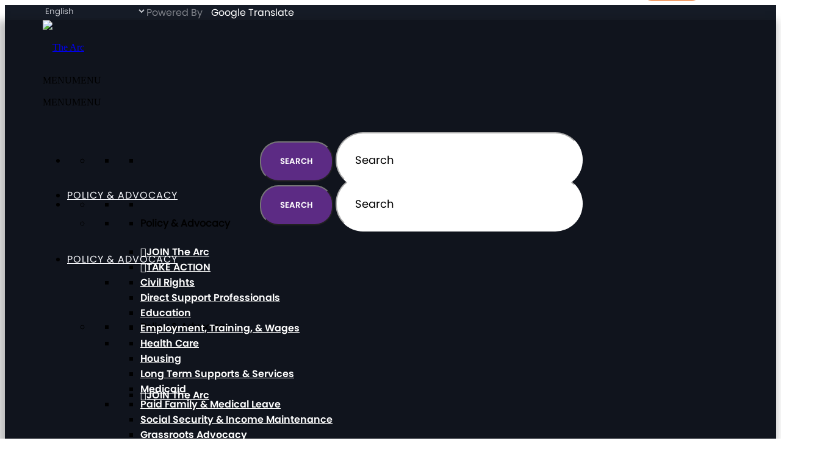

--- FILE ---
content_type: text/html; charset=UTF-8
request_url: https://thearc.org/about-us/blog/?orderby=date&tag_filter=technology
body_size: 48060
content:
		<!DOCTYPE html>
<html lang="en-US" class="html_stretched responsive av-preloader-disabled av-custom-lightbox  html_header_top html_logo_left html_bottom_nav_header html_menu_left html_slim html_header_sticky_disabled html_header_shrinking_disabled html_header_topbar_active html_mobile_menu_phone html_header_searchicon_disabled html_content_align_center html_header_unstick_top_disabled html_header_stretch_disabled html_av-overlay-side html_av-overlay-side-classic html_av-submenu-noclone html_entry_id_4793 av-cookies-no-cookie-consent av-no-preview html_text_menu_active ">
<head>
<meta charset="UTF-8" />
<script type="text/javascript">
/* <![CDATA[ */
var gform;gform||(document.addEventListener("gform_main_scripts_loaded",function(){gform.scriptsLoaded=!0}),document.addEventListener("gform/theme/scripts_loaded",function(){gform.themeScriptsLoaded=!0}),window.addEventListener("DOMContentLoaded",function(){gform.domLoaded=!0}),gform={domLoaded:!1,scriptsLoaded:!1,themeScriptsLoaded:!1,isFormEditor:()=>"function"==typeof InitializeEditor,callIfLoaded:function(o){return!(!gform.domLoaded||!gform.scriptsLoaded||!gform.themeScriptsLoaded&&!gform.isFormEditor()||(gform.isFormEditor()&&console.warn("The use of gform.initializeOnLoaded() is deprecated in the form editor context and will be removed in Gravity Forms 3.1."),o(),0))},initializeOnLoaded:function(o){gform.callIfLoaded(o)||(document.addEventListener("gform_main_scripts_loaded",()=>{gform.scriptsLoaded=!0,gform.callIfLoaded(o)}),document.addEventListener("gform/theme/scripts_loaded",()=>{gform.themeScriptsLoaded=!0,gform.callIfLoaded(o)}),window.addEventListener("DOMContentLoaded",()=>{gform.domLoaded=!0,gform.callIfLoaded(o)}))},hooks:{action:{},filter:{}},addAction:function(o,r,e,t){gform.addHook("action",o,r,e,t)},addFilter:function(o,r,e,t){gform.addHook("filter",o,r,e,t)},doAction:function(o){gform.doHook("action",o,arguments)},applyFilters:function(o){return gform.doHook("filter",o,arguments)},removeAction:function(o,r){gform.removeHook("action",o,r)},removeFilter:function(o,r,e){gform.removeHook("filter",o,r,e)},addHook:function(o,r,e,t,n){null==gform.hooks[o][r]&&(gform.hooks[o][r]=[]);var d=gform.hooks[o][r];null==n&&(n=r+"_"+d.length),gform.hooks[o][r].push({tag:n,callable:e,priority:t=null==t?10:t})},doHook:function(r,o,e){var t;if(e=Array.prototype.slice.call(e,1),null!=gform.hooks[r][o]&&((o=gform.hooks[r][o]).sort(function(o,r){return o.priority-r.priority}),o.forEach(function(o){"function"!=typeof(t=o.callable)&&(t=window[t]),"action"==r?t.apply(null,e):e[0]=t.apply(null,e)})),"filter"==r)return e[0]},removeHook:function(o,r,t,n){var e;null!=gform.hooks[o][r]&&(e=(e=gform.hooks[o][r]).filter(function(o,r,e){return!!(null!=n&&n!=o.tag||null!=t&&t!=o.priority)}),gform.hooks[o][r]=e)}});
/* ]]> */
</script>



<!-- mobile setting -->
<meta name="viewport" content="width=device-width, initial-scale=1, maximum-scale=1">

<!-- Scripts/CSS and wp_head hook -->
<meta name='robots' content='index, follow, max-image-preview:large, max-snippet:-1, max-video-preview:-1' />
	<style>img:is([sizes="auto" i], [sizes^="auto," i]) { contain-intrinsic-size: 3000px 1500px }</style>
	
<!-- Google Tag Manager for WordPress by gtm4wp.com -->
<script data-cfasync="false" data-pagespeed-no-defer>
	var gtm4wp_datalayer_name = "dataLayer";
	var dataLayer = dataLayer || [];
</script>
<!-- End Google Tag Manager for WordPress by gtm4wp.com -->
	<!-- This site is optimized with the Yoast SEO plugin v25.0 - https://yoast.com/wordpress/plugins/seo/ -->
	<title>Blog - The Arc</title>
	<meta name="description" content="Read the latest from The Arc on our policy and program work, including announcements about new projects and spotlights on our chapters&#039; work across the country." />
	<link rel="canonical" href="https://thearc.org/about-us/blog/" />
	<meta property="og:locale" content="en_US" />
	<meta property="og:type" content="article" />
	<meta property="og:title" content="Blog - The Arc" />
	<meta property="og:description" content="Read the latest from The Arc on our policy and program work, including announcements about new projects and spotlights on our chapters&#039; work across the country." />
	<meta property="og:url" content="https://thearc.org/about-us/blog/" />
	<meta property="og:site_name" content="The Arc" />
	<meta property="article:modified_time" content="2024-11-28T17:57:44+00:00" />
	<meta name="twitter:card" content="summary_large_image" />
	<meta name="twitter:label1" content="Est. reading time" />
	<meta name="twitter:data1" content="10 minutes" />
	<script type="application/ld+json" class="yoast-schema-graph">{"@context":"https://schema.org","@graph":[{"@type":"WebPage","@id":"https://thearc.org/about-us/blog/","url":"https://thearc.org/about-us/blog/","name":"Blog - The Arc","isPartOf":{"@id":"https://thearc.org/#website"},"datePublished":"2019-01-22T06:35:11+00:00","dateModified":"2024-11-28T17:57:44+00:00","description":"Read the latest from The Arc on our policy and program work, including announcements about new projects and spotlights on our chapters' work across the country.","breadcrumb":{"@id":"https://thearc.org/about-us/blog/#breadcrumb"},"inLanguage":"en-US","potentialAction":[{"@type":"ReadAction","target":["https://thearc.org/about-us/blog/"]}]},{"@type":"BreadcrumbList","@id":"https://thearc.org/about-us/blog/#breadcrumb","itemListElement":[{"@type":"ListItem","position":1,"name":"About Us","item":"https://thearc.org/about-us/"},{"@type":"ListItem","position":2,"name":"Blog"}]},{"@type":"WebSite","@id":"https://thearc.org/#website","url":"https://thearc.org/","name":"The Arc","description":"For People With Intellectual and Developmental Disabilities","potentialAction":[{"@type":"SearchAction","target":{"@type":"EntryPoint","urlTemplate":"https://thearc.org/?s={search_term_string}"},"query-input":{"@type":"PropertyValueSpecification","valueRequired":true,"valueName":"search_term_string"}}],"inLanguage":"en-US"}]}</script>
	<!-- / Yoast SEO plugin. -->


<link rel="alternate" type="application/rss+xml" title="The Arc &raquo; Feed" href="https://thearc.org/feed/" />
<link rel="alternate" type="application/rss+xml" title="The Arc &raquo; Comments Feed" href="https://thearc.org/comments/feed/" />
<script type="text/javascript">
/* <![CDATA[ */
window._wpemojiSettings = {"baseUrl":"https:\/\/s.w.org\/images\/core\/emoji\/16.0.1\/72x72\/","ext":".png","svgUrl":"https:\/\/s.w.org\/images\/core\/emoji\/16.0.1\/svg\/","svgExt":".svg","source":{"concatemoji":"https:\/\/thearc.org\/wp-includes\/js\/wp-emoji-release.min.js?ver=6.8.3"}};
/*! This file is auto-generated */
!function(s,n){var o,i,e;function c(e){try{var t={supportTests:e,timestamp:(new Date).valueOf()};sessionStorage.setItem(o,JSON.stringify(t))}catch(e){}}function p(e,t,n){e.clearRect(0,0,e.canvas.width,e.canvas.height),e.fillText(t,0,0);var t=new Uint32Array(e.getImageData(0,0,e.canvas.width,e.canvas.height).data),a=(e.clearRect(0,0,e.canvas.width,e.canvas.height),e.fillText(n,0,0),new Uint32Array(e.getImageData(0,0,e.canvas.width,e.canvas.height).data));return t.every(function(e,t){return e===a[t]})}function u(e,t){e.clearRect(0,0,e.canvas.width,e.canvas.height),e.fillText(t,0,0);for(var n=e.getImageData(16,16,1,1),a=0;a<n.data.length;a++)if(0!==n.data[a])return!1;return!0}function f(e,t,n,a){switch(t){case"flag":return n(e,"\ud83c\udff3\ufe0f\u200d\u26a7\ufe0f","\ud83c\udff3\ufe0f\u200b\u26a7\ufe0f")?!1:!n(e,"\ud83c\udde8\ud83c\uddf6","\ud83c\udde8\u200b\ud83c\uddf6")&&!n(e,"\ud83c\udff4\udb40\udc67\udb40\udc62\udb40\udc65\udb40\udc6e\udb40\udc67\udb40\udc7f","\ud83c\udff4\u200b\udb40\udc67\u200b\udb40\udc62\u200b\udb40\udc65\u200b\udb40\udc6e\u200b\udb40\udc67\u200b\udb40\udc7f");case"emoji":return!a(e,"\ud83e\udedf")}return!1}function g(e,t,n,a){var r="undefined"!=typeof WorkerGlobalScope&&self instanceof WorkerGlobalScope?new OffscreenCanvas(300,150):s.createElement("canvas"),o=r.getContext("2d",{willReadFrequently:!0}),i=(o.textBaseline="top",o.font="600 32px Arial",{});return e.forEach(function(e){i[e]=t(o,e,n,a)}),i}function t(e){var t=s.createElement("script");t.src=e,t.defer=!0,s.head.appendChild(t)}"undefined"!=typeof Promise&&(o="wpEmojiSettingsSupports",i=["flag","emoji"],n.supports={everything:!0,everythingExceptFlag:!0},e=new Promise(function(e){s.addEventListener("DOMContentLoaded",e,{once:!0})}),new Promise(function(t){var n=function(){try{var e=JSON.parse(sessionStorage.getItem(o));if("object"==typeof e&&"number"==typeof e.timestamp&&(new Date).valueOf()<e.timestamp+604800&&"object"==typeof e.supportTests)return e.supportTests}catch(e){}return null}();if(!n){if("undefined"!=typeof Worker&&"undefined"!=typeof OffscreenCanvas&&"undefined"!=typeof URL&&URL.createObjectURL&&"undefined"!=typeof Blob)try{var e="postMessage("+g.toString()+"("+[JSON.stringify(i),f.toString(),p.toString(),u.toString()].join(",")+"));",a=new Blob([e],{type:"text/javascript"}),r=new Worker(URL.createObjectURL(a),{name:"wpTestEmojiSupports"});return void(r.onmessage=function(e){c(n=e.data),r.terminate(),t(n)})}catch(e){}c(n=g(i,f,p,u))}t(n)}).then(function(e){for(var t in e)n.supports[t]=e[t],n.supports.everything=n.supports.everything&&n.supports[t],"flag"!==t&&(n.supports.everythingExceptFlag=n.supports.everythingExceptFlag&&n.supports[t]);n.supports.everythingExceptFlag=n.supports.everythingExceptFlag&&!n.supports.flag,n.DOMReady=!1,n.readyCallback=function(){n.DOMReady=!0}}).then(function(){return e}).then(function(){var e;n.supports.everything||(n.readyCallback(),(e=n.source||{}).concatemoji?t(e.concatemoji):e.wpemoji&&e.twemoji&&(t(e.twemoji),t(e.wpemoji)))}))}((window,document),window._wpemojiSettings);
/* ]]> */
</script>
<style id='wp-emoji-styles-inline-css' type='text/css'>

	img.wp-smiley, img.emoji {
		display: inline !important;
		border: none !important;
		box-shadow: none !important;
		height: 1em !important;
		width: 1em !important;
		margin: 0 0.07em !important;
		vertical-align: -0.1em !important;
		background: none !important;
		padding: 0 !important;
	}
</style>
<link rel='stylesheet' id='wp-block-library-css' href='https://thearc.org/wp-includes/css/dist/block-library/style.min.css?ver=6.8.3' type='text/css' media='all' />
<link rel='stylesheet' id='wpda_countdown_gutenberg_css-css' href='https://thearc.org/wp-content/plugins/widget-countdown/includes/gutenberg/style.css?ver=6.8.3' type='text/css' media='all' />
<style id='global-styles-inline-css' type='text/css'>
:root{--wp--preset--aspect-ratio--square: 1;--wp--preset--aspect-ratio--4-3: 4/3;--wp--preset--aspect-ratio--3-4: 3/4;--wp--preset--aspect-ratio--3-2: 3/2;--wp--preset--aspect-ratio--2-3: 2/3;--wp--preset--aspect-ratio--16-9: 16/9;--wp--preset--aspect-ratio--9-16: 9/16;--wp--preset--color--black: #000000;--wp--preset--color--cyan-bluish-gray: #abb8c3;--wp--preset--color--white: #ffffff;--wp--preset--color--pale-pink: #f78da7;--wp--preset--color--vivid-red: #cf2e2e;--wp--preset--color--luminous-vivid-orange: #ff6900;--wp--preset--color--luminous-vivid-amber: #fcb900;--wp--preset--color--light-green-cyan: #7bdcb5;--wp--preset--color--vivid-green-cyan: #00d084;--wp--preset--color--pale-cyan-blue: #8ed1fc;--wp--preset--color--vivid-cyan-blue: #0693e3;--wp--preset--color--vivid-purple: #9b51e0;--wp--preset--color--metallic-red: #b02b2c;--wp--preset--color--maximum-yellow-red: #edae44;--wp--preset--color--yellow-sun: #eeee22;--wp--preset--color--palm-leaf: #83a846;--wp--preset--color--aero: #7bb0e7;--wp--preset--color--old-lavender: #745f7e;--wp--preset--color--steel-teal: #5f8789;--wp--preset--color--raspberry-pink: #d65799;--wp--preset--color--medium-turquoise: #4ecac2;--wp--preset--gradient--vivid-cyan-blue-to-vivid-purple: linear-gradient(135deg,rgba(6,147,227,1) 0%,rgb(155,81,224) 100%);--wp--preset--gradient--light-green-cyan-to-vivid-green-cyan: linear-gradient(135deg,rgb(122,220,180) 0%,rgb(0,208,130) 100%);--wp--preset--gradient--luminous-vivid-amber-to-luminous-vivid-orange: linear-gradient(135deg,rgba(252,185,0,1) 0%,rgba(255,105,0,1) 100%);--wp--preset--gradient--luminous-vivid-orange-to-vivid-red: linear-gradient(135deg,rgba(255,105,0,1) 0%,rgb(207,46,46) 100%);--wp--preset--gradient--very-light-gray-to-cyan-bluish-gray: linear-gradient(135deg,rgb(238,238,238) 0%,rgb(169,184,195) 100%);--wp--preset--gradient--cool-to-warm-spectrum: linear-gradient(135deg,rgb(74,234,220) 0%,rgb(151,120,209) 20%,rgb(207,42,186) 40%,rgb(238,44,130) 60%,rgb(251,105,98) 80%,rgb(254,248,76) 100%);--wp--preset--gradient--blush-light-purple: linear-gradient(135deg,rgb(255,206,236) 0%,rgb(152,150,240) 100%);--wp--preset--gradient--blush-bordeaux: linear-gradient(135deg,rgb(254,205,165) 0%,rgb(254,45,45) 50%,rgb(107,0,62) 100%);--wp--preset--gradient--luminous-dusk: linear-gradient(135deg,rgb(255,203,112) 0%,rgb(199,81,192) 50%,rgb(65,88,208) 100%);--wp--preset--gradient--pale-ocean: linear-gradient(135deg,rgb(255,245,203) 0%,rgb(182,227,212) 50%,rgb(51,167,181) 100%);--wp--preset--gradient--electric-grass: linear-gradient(135deg,rgb(202,248,128) 0%,rgb(113,206,126) 100%);--wp--preset--gradient--midnight: linear-gradient(135deg,rgb(2,3,129) 0%,rgb(40,116,252) 100%);--wp--preset--font-size--small: 1rem;--wp--preset--font-size--medium: 1.125rem;--wp--preset--font-size--large: 1.75rem;--wp--preset--font-size--x-large: clamp(1.75rem, 3vw, 2.25rem);--wp--preset--spacing--20: 0.44rem;--wp--preset--spacing--30: 0.67rem;--wp--preset--spacing--40: 1rem;--wp--preset--spacing--50: 1.5rem;--wp--preset--spacing--60: 2.25rem;--wp--preset--spacing--70: 3.38rem;--wp--preset--spacing--80: 5.06rem;--wp--preset--shadow--natural: 6px 6px 9px rgba(0, 0, 0, 0.2);--wp--preset--shadow--deep: 12px 12px 50px rgba(0, 0, 0, 0.4);--wp--preset--shadow--sharp: 6px 6px 0px rgba(0, 0, 0, 0.2);--wp--preset--shadow--outlined: 6px 6px 0px -3px rgba(255, 255, 255, 1), 6px 6px rgba(0, 0, 0, 1);--wp--preset--shadow--crisp: 6px 6px 0px rgba(0, 0, 0, 1);}:root { --wp--style--global--content-size: 800px;--wp--style--global--wide-size: 1130px; }:where(body) { margin: 0; }.wp-site-blocks > .alignleft { float: left; margin-right: 2em; }.wp-site-blocks > .alignright { float: right; margin-left: 2em; }.wp-site-blocks > .aligncenter { justify-content: center; margin-left: auto; margin-right: auto; }:where(.is-layout-flex){gap: 0.5em;}:where(.is-layout-grid){gap: 0.5em;}.is-layout-flow > .alignleft{float: left;margin-inline-start: 0;margin-inline-end: 2em;}.is-layout-flow > .alignright{float: right;margin-inline-start: 2em;margin-inline-end: 0;}.is-layout-flow > .aligncenter{margin-left: auto !important;margin-right: auto !important;}.is-layout-constrained > .alignleft{float: left;margin-inline-start: 0;margin-inline-end: 2em;}.is-layout-constrained > .alignright{float: right;margin-inline-start: 2em;margin-inline-end: 0;}.is-layout-constrained > .aligncenter{margin-left: auto !important;margin-right: auto !important;}.is-layout-constrained > :where(:not(.alignleft):not(.alignright):not(.alignfull)){max-width: var(--wp--style--global--content-size);margin-left: auto !important;margin-right: auto !important;}.is-layout-constrained > .alignwide{max-width: var(--wp--style--global--wide-size);}body .is-layout-flex{display: flex;}.is-layout-flex{flex-wrap: wrap;align-items: center;}.is-layout-flex > :is(*, div){margin: 0;}body .is-layout-grid{display: grid;}.is-layout-grid > :is(*, div){margin: 0;}body{padding-top: 0px;padding-right: 0px;padding-bottom: 0px;padding-left: 0px;}a:where(:not(.wp-element-button)){text-decoration: underline;}:root :where(.wp-element-button, .wp-block-button__link){background-color: #32373c;border-width: 0;color: #fff;font-family: inherit;font-size: inherit;line-height: inherit;padding: calc(0.667em + 2px) calc(1.333em + 2px);text-decoration: none;}.has-black-color{color: var(--wp--preset--color--black) !important;}.has-cyan-bluish-gray-color{color: var(--wp--preset--color--cyan-bluish-gray) !important;}.has-white-color{color: var(--wp--preset--color--white) !important;}.has-pale-pink-color{color: var(--wp--preset--color--pale-pink) !important;}.has-vivid-red-color{color: var(--wp--preset--color--vivid-red) !important;}.has-luminous-vivid-orange-color{color: var(--wp--preset--color--luminous-vivid-orange) !important;}.has-luminous-vivid-amber-color{color: var(--wp--preset--color--luminous-vivid-amber) !important;}.has-light-green-cyan-color{color: var(--wp--preset--color--light-green-cyan) !important;}.has-vivid-green-cyan-color{color: var(--wp--preset--color--vivid-green-cyan) !important;}.has-pale-cyan-blue-color{color: var(--wp--preset--color--pale-cyan-blue) !important;}.has-vivid-cyan-blue-color{color: var(--wp--preset--color--vivid-cyan-blue) !important;}.has-vivid-purple-color{color: var(--wp--preset--color--vivid-purple) !important;}.has-metallic-red-color{color: var(--wp--preset--color--metallic-red) !important;}.has-maximum-yellow-red-color{color: var(--wp--preset--color--maximum-yellow-red) !important;}.has-yellow-sun-color{color: var(--wp--preset--color--yellow-sun) !important;}.has-palm-leaf-color{color: var(--wp--preset--color--palm-leaf) !important;}.has-aero-color{color: var(--wp--preset--color--aero) !important;}.has-old-lavender-color{color: var(--wp--preset--color--old-lavender) !important;}.has-steel-teal-color{color: var(--wp--preset--color--steel-teal) !important;}.has-raspberry-pink-color{color: var(--wp--preset--color--raspberry-pink) !important;}.has-medium-turquoise-color{color: var(--wp--preset--color--medium-turquoise) !important;}.has-black-background-color{background-color: var(--wp--preset--color--black) !important;}.has-cyan-bluish-gray-background-color{background-color: var(--wp--preset--color--cyan-bluish-gray) !important;}.has-white-background-color{background-color: var(--wp--preset--color--white) !important;}.has-pale-pink-background-color{background-color: var(--wp--preset--color--pale-pink) !important;}.has-vivid-red-background-color{background-color: var(--wp--preset--color--vivid-red) !important;}.has-luminous-vivid-orange-background-color{background-color: var(--wp--preset--color--luminous-vivid-orange) !important;}.has-luminous-vivid-amber-background-color{background-color: var(--wp--preset--color--luminous-vivid-amber) !important;}.has-light-green-cyan-background-color{background-color: var(--wp--preset--color--light-green-cyan) !important;}.has-vivid-green-cyan-background-color{background-color: var(--wp--preset--color--vivid-green-cyan) !important;}.has-pale-cyan-blue-background-color{background-color: var(--wp--preset--color--pale-cyan-blue) !important;}.has-vivid-cyan-blue-background-color{background-color: var(--wp--preset--color--vivid-cyan-blue) !important;}.has-vivid-purple-background-color{background-color: var(--wp--preset--color--vivid-purple) !important;}.has-metallic-red-background-color{background-color: var(--wp--preset--color--metallic-red) !important;}.has-maximum-yellow-red-background-color{background-color: var(--wp--preset--color--maximum-yellow-red) !important;}.has-yellow-sun-background-color{background-color: var(--wp--preset--color--yellow-sun) !important;}.has-palm-leaf-background-color{background-color: var(--wp--preset--color--palm-leaf) !important;}.has-aero-background-color{background-color: var(--wp--preset--color--aero) !important;}.has-old-lavender-background-color{background-color: var(--wp--preset--color--old-lavender) !important;}.has-steel-teal-background-color{background-color: var(--wp--preset--color--steel-teal) !important;}.has-raspberry-pink-background-color{background-color: var(--wp--preset--color--raspberry-pink) !important;}.has-medium-turquoise-background-color{background-color: var(--wp--preset--color--medium-turquoise) !important;}.has-black-border-color{border-color: var(--wp--preset--color--black) !important;}.has-cyan-bluish-gray-border-color{border-color: var(--wp--preset--color--cyan-bluish-gray) !important;}.has-white-border-color{border-color: var(--wp--preset--color--white) !important;}.has-pale-pink-border-color{border-color: var(--wp--preset--color--pale-pink) !important;}.has-vivid-red-border-color{border-color: var(--wp--preset--color--vivid-red) !important;}.has-luminous-vivid-orange-border-color{border-color: var(--wp--preset--color--luminous-vivid-orange) !important;}.has-luminous-vivid-amber-border-color{border-color: var(--wp--preset--color--luminous-vivid-amber) !important;}.has-light-green-cyan-border-color{border-color: var(--wp--preset--color--light-green-cyan) !important;}.has-vivid-green-cyan-border-color{border-color: var(--wp--preset--color--vivid-green-cyan) !important;}.has-pale-cyan-blue-border-color{border-color: var(--wp--preset--color--pale-cyan-blue) !important;}.has-vivid-cyan-blue-border-color{border-color: var(--wp--preset--color--vivid-cyan-blue) !important;}.has-vivid-purple-border-color{border-color: var(--wp--preset--color--vivid-purple) !important;}.has-metallic-red-border-color{border-color: var(--wp--preset--color--metallic-red) !important;}.has-maximum-yellow-red-border-color{border-color: var(--wp--preset--color--maximum-yellow-red) !important;}.has-yellow-sun-border-color{border-color: var(--wp--preset--color--yellow-sun) !important;}.has-palm-leaf-border-color{border-color: var(--wp--preset--color--palm-leaf) !important;}.has-aero-border-color{border-color: var(--wp--preset--color--aero) !important;}.has-old-lavender-border-color{border-color: var(--wp--preset--color--old-lavender) !important;}.has-steel-teal-border-color{border-color: var(--wp--preset--color--steel-teal) !important;}.has-raspberry-pink-border-color{border-color: var(--wp--preset--color--raspberry-pink) !important;}.has-medium-turquoise-border-color{border-color: var(--wp--preset--color--medium-turquoise) !important;}.has-vivid-cyan-blue-to-vivid-purple-gradient-background{background: var(--wp--preset--gradient--vivid-cyan-blue-to-vivid-purple) !important;}.has-light-green-cyan-to-vivid-green-cyan-gradient-background{background: var(--wp--preset--gradient--light-green-cyan-to-vivid-green-cyan) !important;}.has-luminous-vivid-amber-to-luminous-vivid-orange-gradient-background{background: var(--wp--preset--gradient--luminous-vivid-amber-to-luminous-vivid-orange) !important;}.has-luminous-vivid-orange-to-vivid-red-gradient-background{background: var(--wp--preset--gradient--luminous-vivid-orange-to-vivid-red) !important;}.has-very-light-gray-to-cyan-bluish-gray-gradient-background{background: var(--wp--preset--gradient--very-light-gray-to-cyan-bluish-gray) !important;}.has-cool-to-warm-spectrum-gradient-background{background: var(--wp--preset--gradient--cool-to-warm-spectrum) !important;}.has-blush-light-purple-gradient-background{background: var(--wp--preset--gradient--blush-light-purple) !important;}.has-blush-bordeaux-gradient-background{background: var(--wp--preset--gradient--blush-bordeaux) !important;}.has-luminous-dusk-gradient-background{background: var(--wp--preset--gradient--luminous-dusk) !important;}.has-pale-ocean-gradient-background{background: var(--wp--preset--gradient--pale-ocean) !important;}.has-electric-grass-gradient-background{background: var(--wp--preset--gradient--electric-grass) !important;}.has-midnight-gradient-background{background: var(--wp--preset--gradient--midnight) !important;}.has-small-font-size{font-size: var(--wp--preset--font-size--small) !important;}.has-medium-font-size{font-size: var(--wp--preset--font-size--medium) !important;}.has-large-font-size{font-size: var(--wp--preset--font-size--large) !important;}.has-x-large-font-size{font-size: var(--wp--preset--font-size--x-large) !important;}
:where(.wp-block-post-template.is-layout-flex){gap: 1.25em;}:where(.wp-block-post-template.is-layout-grid){gap: 1.25em;}
:where(.wp-block-columns.is-layout-flex){gap: 2em;}:where(.wp-block-columns.is-layout-grid){gap: 2em;}
:root :where(.wp-block-pullquote){font-size: 1.5em;line-height: 1.6;}
</style>
<link rel='stylesheet' id='awsm-team-css-css' href='https://thearc.org/wp-content/plugins/awsm-team-pro/css/team.min.css?ver=1.4.1' type='text/css' media='all' />
<link rel='stylesheet' id='font-awesome-css' href='https://thearc.org/wp-content/plugins/post-carousel-pro/public/assets/css/font-awesome.min.css?ver=1.2.12' type='text/css' media='all' />
<link rel='stylesheet' id='elusive-icons-css' href='https://thearc.org/wp-content/plugins/post-carousel-pro/public/assets/css/elusive-icons.min.css?ver=1.2.12' type='text/css' media='all' />
<link rel='stylesheet' id='magnific-popup-css' href='https://thearc.org/wp-content/plugins/post-carousel-pro/public/assets/css/magnific-popup.css?ver=1.2.12' type='text/css' media='all' />
<link rel='stylesheet' id='remodal-css' href='https://thearc.org/wp-content/plugins/post-carousel-pro/public/assets/css/remodal.css?ver=1.2.12' type='text/css' media='all' />
<link rel='stylesheet' id='bxslider-css' href='https://thearc.org/wp-content/plugins/post-carousel-pro/public/assets/css/jquery.bxslider.min.css?ver=1.2.12' type='text/css' media='all' />
<link rel='stylesheet' id='remodal-default-theme-css' href='https://thearc.org/wp-content/plugins/post-carousel-pro/public/assets/css/remodal-default-theme.css?ver=1.2.12' type='text/css' media='all' />
<link rel='stylesheet' id='pcpro-style-css' href='https://thearc.org/wp-content/plugins/post-carousel-pro/public/assets/css/style.css?ver=1.2.12' type='text/css' media='all' />
<link rel='stylesheet' id='pcpro-custom-css' href='https://thearc.org/wp-content/plugins/post-carousel-pro/public/assets/css/custom.css?ver=1.2.12' type='text/css' media='all' />
<link rel='stylesheet' id='pcpro-responsive-css' href='https://thearc.org/wp-content/plugins/post-carousel-pro/public/assets/css/responsive.css?ver=1.2.12' type='text/css' media='all' />
<link rel='stylesheet' id='wp-job-manager-job-listings-css' href='https://thearc.org/wp-content/plugins/wp-job-manager/assets/dist/css/job-listings.css?ver=598383a28ac5f9f156e4' type='text/css' media='all' />
<link rel='stylesheet' id='megamenu-css' href='https://thearc.org/wp-content/uploads/maxmegamenu/style.css?ver=cdf48c' type='text/css' media='all' />
<link rel='stylesheet' id='dashicons-css' href='https://thearc.org/wp-includes/css/dashicons.min.css?ver=6.8.3' type='text/css' media='all' />
<link rel='stylesheet' id='mediaelement-css' href='https://thearc.org/wp-includes/js/mediaelement/mediaelementplayer-legacy.min.css?ver=4.2.17' type='text/css' media='all' />
<link rel='stylesheet' id='wp-mediaelement-css' href='https://thearc.org/wp-includes/js/mediaelement/wp-mediaelement.min.css?ver=6.8.3' type='text/css' media='all' />
<style id='akismet-widget-style-inline-css' type='text/css'>

			.a-stats {
				--akismet-color-mid-green: #357b49;
				--akismet-color-white: #fff;
				--akismet-color-light-grey: #f6f7f7;

				max-width: 350px;
				width: auto;
			}

			.a-stats * {
				all: unset;
				box-sizing: border-box;
			}

			.a-stats strong {
				font-weight: 600;
			}

			.a-stats a.a-stats__link,
			.a-stats a.a-stats__link:visited,
			.a-stats a.a-stats__link:active {
				background: var(--akismet-color-mid-green);
				border: none;
				box-shadow: none;
				border-radius: 8px;
				color: var(--akismet-color-white);
				cursor: pointer;
				display: block;
				font-family: -apple-system, BlinkMacSystemFont, 'Segoe UI', 'Roboto', 'Oxygen-Sans', 'Ubuntu', 'Cantarell', 'Helvetica Neue', sans-serif;
				font-weight: 500;
				padding: 12px;
				text-align: center;
				text-decoration: none;
				transition: all 0.2s ease;
			}

			/* Extra specificity to deal with TwentyTwentyOne focus style */
			.widget .a-stats a.a-stats__link:focus {
				background: var(--akismet-color-mid-green);
				color: var(--akismet-color-white);
				text-decoration: none;
			}

			.a-stats a.a-stats__link:hover {
				filter: brightness(110%);
				box-shadow: 0 4px 12px rgba(0, 0, 0, 0.06), 0 0 2px rgba(0, 0, 0, 0.16);
			}

			.a-stats .count {
				color: var(--akismet-color-white);
				display: block;
				font-size: 1.5em;
				line-height: 1.4;
				padding: 0 13px;
				white-space: nowrap;
			}
		
</style>
<link rel='stylesheet' id='easy-social-share-buttons-css' href='https://thearc.org/wp-content/plugins/easy-social-share-buttons3/assets/css/default-retina/easy-social-share-buttons.css?ver=3.4.1' type='text/css' media='all' />
<link rel='stylesheet' id='essb-cct-style-css' href='https://thearc.org/wp-content/plugins/easy-social-share-buttons3/lib/modules/click-to-tweet/assets/css/styles.css?ver=3.4.1' type='text/css' media='all' />
<link rel='stylesheet' id='evrplus_public-css' href='https://thearc.org/wp-content/plugins/wpeventplus/assets/front/evrplus_public_style_v2.css?ver=2.4.3' type='text/css' media='all' />
<link rel='stylesheet' id='evrplus_calendar-css' href='https://thearc.org/wp-content/plugins/wpeventplus/assets/front/evrplus_calendar_v19.css?ver=2.4.3' type='text/css' media='all' />
<link rel='stylesheet' id='evrplus_pop_style-css' href='https://thearc.org/wp-content/plugins/wpeventplus/assets/front/evrplus_pop_style_v1.css?ver=2.4.3' type='text/css' media='all' />
<link rel='stylesheet' id='evrplus_fancy_style-css' href='https://thearc.org/wp-content/plugins/wpeventplus/assets/scripts/fancybox/jquery.fancybox-1.3.4.css?ver=2.4.3' type='text/css' media='all' />
<link rel='stylesheet' id='evrplus_colorbox_style-css' href='https://thearc.org/wp-content/plugins/wpeventplus/assets/scripts/colorbox/css/colorbox.css?ver=2.4.3' type='text/css' media='all' />
<link rel='stylesheet' id='bootstrabCSS-css' href='https://thearc.org/wp-content/plugins/wpeventplus/assets/front/bootstrap.css?ver=2.4.3' type='text/css' media='all' />
<link rel='stylesheet' id='custom-style-css' href='https://thearc.org/wp-content/plugins/wpeventplus/assets/front/custom-style.css?ver=2.4.3' type='text/css' media='all' />
<link rel='stylesheet' id='eventplus-front-css' href='https://thearc.org/wp-content/plugins/wpeventplus/assets/front/style.css?ver=2.4.3' type='text/css' media='all' />
<link rel='stylesheet' id='eventplus-responsive-css' href='https://thearc.org/wp-content/plugins/wpeventplus/assets/front/responsive.css?ver=2.4.3' type='text/css' media='all' />
<link rel='stylesheet' id='gforms_reset_css-css' href='https://thearc.org/wp-content/plugins/gravityforms/legacy/css/formreset.min.css?ver=2.9.26' type='text/css' media='all' />
<link rel='stylesheet' id='gforms_formsmain_css-css' href='https://thearc.org/wp-content/plugins/gravityforms/legacy/css/formsmain.min.css?ver=2.9.26' type='text/css' media='all' />
<link rel='stylesheet' id='gforms_ready_class_css-css' href='https://thearc.org/wp-content/plugins/gravityforms/legacy/css/readyclass.min.css?ver=2.9.26' type='text/css' media='all' />
<link rel='stylesheet' id='gforms_browsers_css-css' href='https://thearc.org/wp-content/plugins/gravityforms/legacy/css/browsers.min.css?ver=2.9.26' type='text/css' media='all' />
<link rel='stylesheet' id='popup-maker-site-css' href='//thearc.org/wp-content/uploads/pum/pum-site-styles.css?generated=1767366396&#038;ver=1.20.4' type='text/css' media='all' />
<link rel='stylesheet' id='child-theme-style-css' href='https://thearc.org/wp-content/themes/enfold-child/style.css?ver=11.2' type='text/css' media='all' />
<link rel='stylesheet' id='avia-merged-styles-css' href='https://thearc.org/wp-content/uploads/dynamic_avia/avia-merged-styles-90431f559fd1a07968ccc10a8c408273---69739b89e9df0.css' type='text/css' media='all' />
<link rel='stylesheet' id='avia-single-post-4793-css' href='https://thearc.org/wp-content/uploads/dynamic_avia/avia_posts_css/post-4793.css?ver=ver-1769184183' type='text/css' media='all' />
<script type="text/javascript" src="https://thearc.org/wp-includes/js/jquery/jquery.min.js?ver=3.7.1" id="jquery-core-js"></script>
<script type="text/javascript" src="https://thearc.org/wp-includes/js/jquery/jquery-migrate.min.js?ver=3.4.1" id="jquery-migrate-js"></script>
<script type="text/javascript" src="https://thearc.org/wp-content/themes/enfold/js/avia-js.js?ver=7.1" id="avia-js-js"></script>
<script type="text/javascript" src="https://thearc.org/wp-content/themes/enfold/js/avia-compat.js?ver=7.1" id="avia-compat-js"></script>
<script type="text/javascript" defer='defer' src="https://thearc.org/wp-content/plugins/gravityforms/js/jquery.json.min.js?ver=2.9.26" id="gform_json-js"></script>
<script type="text/javascript" id="gform_gravityforms-js-extra">
/* <![CDATA[ */
var gf_global = {"gf_currency_config":{"name":"U.S. Dollar","symbol_left":"$","symbol_right":"","symbol_padding":"","thousand_separator":",","decimal_separator":".","decimals":2,"code":"USD"},"base_url":"https:\/\/thearc.org\/wp-content\/plugins\/gravityforms","number_formats":[],"spinnerUrl":"https:\/\/thearc.org\/wp-content\/plugins\/gravityforms\/images\/spinner.svg","version_hash":"502c2393cbf744912313cb72b3399558","strings":{"newRowAdded":"New row added.","rowRemoved":"Row removed","formSaved":"The form has been saved.  The content contains the link to return and complete the form."}};
var gf_global = {"gf_currency_config":{"name":"U.S. Dollar","symbol_left":"$","symbol_right":"","symbol_padding":"","thousand_separator":",","decimal_separator":".","decimals":2,"code":"USD"},"base_url":"https:\/\/thearc.org\/wp-content\/plugins\/gravityforms","number_formats":[],"spinnerUrl":"https:\/\/thearc.org\/wp-content\/plugins\/gravityforms\/images\/spinner.svg","version_hash":"502c2393cbf744912313cb72b3399558","strings":{"newRowAdded":"New row added.","rowRemoved":"Row removed","formSaved":"The form has been saved.  The content contains the link to return and complete the form."}};
var gform_i18n = {"datepicker":{"days":{"monday":"Mo","tuesday":"Tu","wednesday":"We","thursday":"Th","friday":"Fr","saturday":"Sa","sunday":"Su"},"months":{"january":"January","february":"February","march":"March","april":"April","may":"May","june":"June","july":"July","august":"August","september":"September","october":"October","november":"November","december":"December"},"firstDay":1,"iconText":"Select date"}};
var gf_legacy_multi = {"32":"1"};
var gform_gravityforms = {"strings":{"invalid_file_extension":"This type of file is not allowed. Must be one of the following:","delete_file":"Delete this file","in_progress":"in progress","file_exceeds_limit":"File exceeds size limit","illegal_extension":"This type of file is not allowed.","max_reached":"Maximum number of files reached","unknown_error":"There was a problem while saving the file on the server","currently_uploading":"Please wait for the uploading to complete","cancel":"Cancel","cancel_upload":"Cancel this upload","cancelled":"Cancelled","error":"Error","message":"Message"},"vars":{"images_url":"https:\/\/thearc.org\/wp-content\/plugins\/gravityforms\/images"}};
/* ]]> */
</script>
<script type="text/javascript" defer='defer' src="https://thearc.org/wp-content/plugins/gravityforms/js/gravityforms.min.js?ver=2.9.26" id="gform_gravityforms-js"></script>
<script type="text/javascript" defer='defer' src="https://thearc.org/wp-content/plugins/gravityforms/assets/js/dist/utils.min.js?ver=48a3755090e76a154853db28fc254681" id="gform_gravityforms_utils-js"></script>
<link rel="https://api.w.org/" href="https://thearc.org/wp-json/" /><link rel="alternate" title="JSON" type="application/json" href="https://thearc.org/wp-json/wp/v2/pages/4793" /><link rel="EditURI" type="application/rsd+xml" title="RSD" href="https://thearc.org/xmlrpc.php?rsd" />
<link rel='shortlink' href='https://thearc.org/?p=4793' />
<link rel="alternate" title="oEmbed (JSON)" type="application/json+oembed" href="https://thearc.org/wp-json/oembed/1.0/embed?url=https%3A%2F%2Fthearc.org%2Fabout-us%2Fblog%2F" />
<link rel="alternate" title="oEmbed (XML)" type="text/xml+oembed" href="https://thearc.org/wp-json/oembed/1.0/embed?url=https%3A%2F%2Fthearc.org%2Fabout-us%2Fblog%2F&#038;format=xml" />
<!-- start Simple Custom CSS and JS -->
<script type="text/javascript">
/* Default comment here */ 

window.addEventListener('uberflip.ctaFormSubmitSuccess', (ctaId, ctaData, ctaName) => {
    if (ctaId.detail.caller.dataset.id == 50) {
  window.lintrk('track', { conversion_id: 11407580 });
    }
});</script>
<!-- end Simple Custom CSS and JS -->
<!--WPEventPlus 2.4.3-->
<!-- Google Tag Manager for WordPress by gtm4wp.com -->
<!-- GTM Container placement set to footer -->
<script data-cfasync="false" data-pagespeed-no-defer>
	var dataLayer_content = {"pagePostType":"page","pagePostType2":"single-page","pagePostAuthor":"The Arc"};
	dataLayer.push( dataLayer_content );
</script>
<script data-cfasync="false">
(function(w,d,s,l,i){w[l]=w[l]||[];w[l].push({'gtm.start':
new Date().getTime(),event:'gtm.js'});var f=d.getElementsByTagName(s)[0],
j=d.createElement(s),dl=l!='dataLayer'?'&l='+l:'';j.async=true;j.src=
'//www.googletagmanager.com/gtm.js?id='+i+dl;f.parentNode.insertBefore(j,f);
})(window,document,'script','dataLayer','GTM-52TJPXT');
</script>
<!-- End Google Tag Manager for WordPress by gtm4wp.com --><link rel="stylesheet" href="//code.jquery.com/ui/1.12.1/themes/base/jquery-ui.css">
				<link rel="stylesheet" href="https://cdnjs.cloudflare.com/ajax/libs/datepicker/1.0.10/datepicker.min.css" integrity="sha512-YdYyWQf8AS4WSB0WWdc3FbQ3Ypdm0QCWD2k4hgfqbQbRCJBEgX0iAegkl2S1Evma5ImaVXLBeUkIlP6hQ1eYKQ==" crossorigin="anonymous" referrerpolicy="no-referrer" />
					<script src="https://code.jquery.com/ui/1.12.1/jquery-ui.js"></script><script type="text/javascript" src="/wp-content/themes/enfold-child/js/custom.js?ver=1.7"></script>
					<link href="/wp-content/themes/enfold-child/chosen_v1.8.7/chosen.css" rel="stylesheet" type="text/css">
					<script type="text/javascript" src="/wp-content/themes/enfold-child/chosen_v1.8.7/chosen.jquery.js"></script>
					<script type="text/javascript" src="/wp-content/themes/enfold-child/chosen_v1.8.7/docsupport/prism.js"></script>
					<script src="https://cdnjs.cloudflare.com/ajax/libs/datepicker/1.0.10/datepicker.min.js" integrity="sha512-RCgrAvvoLpP7KVgTkTctrUdv7C6t7Un3p1iaoPr1++3pybCyCsCZZN7QEHMZTcJTmcJ7jzexTO+eFpHk4OCFAg==" crossorigin="anonymous" referrerpolicy="no-referrer"></script>
					
<link rel="icon" href="/wp-content/uploads/2019/07/favicon.jpeg" type="image/x-icon">
<!--[if lt IE 9]><script src="https://thearc.org/wp-content/themes/enfold/js/html5shiv.js"></script><![endif]--><link rel="profile" href="https://gmpg.org/xfn/11" />
<link rel="alternate" type="application/rss+xml" title="The Arc RSS2 Feed" href="https://thearc.org/feed/" />
<link rel="pingback" href="https://thearc.org/xmlrpc.php" />
<style type="text/css">.essb_links_list li.essb_totalcount_item .essb_t_l_big .essb_t_nb:after, .essb_links_list li.essb_totalcount_item .essb_t_r_big .essb_t_nb:after { color: #777777;content: "shares";display: block;font-size: 11px;font-weight: normal;text-align: center;text-transform: uppercase;margin-top: -5px; } .essb_links_list li.essb_totalcount_item .essb_t_l_big, .essb_links_list li.essb_totalcount_item .essb_t_r_big { text-align: center; } .essb_displayed_sidebar .essb_links_list li.essb_totalcount_item .essb_t_l_big .essb_t_nb:after, .essb_displayed_sidebar .essb_links_list li.essb_totalcount_item .essb_t_r_big .essb_t_nb:after { margin-top: 0px; } .essb_displayed_sidebar_right .essb_links_list li.essb_totalcount_item .essb_t_l_big .essb_t_nb:after, .essb_displayed_sidebar_right .essb_links_list li.essb_totalcount_item .essb_t_r_big .essb_t_nb:after { margin-top: 0px; } .essb_totalcount_item_before, .essb_totalcount_item_after { display: block !important; } .essb_totalcount_item_before .essb_totalcount, .essb_totalcount_item_after .essb_totalcount { border: 0px !important; } .essb_counter_insidebeforename { margin-right: 5px; font-weight: bold; } .essb_width_columns_1 li { width: 100%; } .essb_width_columns_1 li a { width: 92%; } .essb_width_columns_2 li { width: 49%; } .essb_width_columns_2 li a { width: 86%; } .essb_width_columns_3 li { width: 32%; } .essb_width_columns_3 li a { width: 80%; } .essb_width_columns_4 li { width: 24%; } .essb_width_columns_4 li a { width: 70%; } .essb_width_columns_5 li { width: 19.5%; } .essb_width_columns_5 li a { width: 60%; } .essb_links li.essb_totalcount_item_before, .essb_width_columns_1 li.essb_totalcount_item_after { width: 100%; text-align: left; } .essb_network_align_center a { text-align: center; } .essb_network_align_right .essb_network_name { float: right;}</style>
<script type="text/javascript">var essb_settings = {"ajax_url":"https:\/\/thearc.org\/wp-admin\/admin-ajax.php","essb3_nonce":"2244722287","essb3_plugin_url":"https:\/\/thearc.org\/wp-content\/plugins\/easy-social-share-buttons3","essb3_facebook_total":true,"essb3_admin_ajax":false,"essb3_internal_counter":false,"essb3_stats":false,"essb3_ga":false,"essb3_ga_mode":"simple","essb3_counter_button_min":0,"essb3_counter_total_min":0,"blog_url":"https:\/\/thearc.org\/","ajax_type":"wp","essb3_postfloat_stay":false,"essb3_no_counter_mailprint":false,"essb3_single_ajax":false,"twitter_counter":"","post_id":4793};</script><link rel="icon" href="https://thearc.org/wp-content/uploads/2019/07/favicon.jpeg" sizes="32x32" />
<link rel="icon" href="https://thearc.org/wp-content/uploads/2019/07/favicon.jpeg" sizes="192x192" />
<link rel="apple-touch-icon" href="https://thearc.org/wp-content/uploads/2019/07/favicon.jpeg" />
<meta name="msapplication-TileImage" content="https://thearc.org/wp-content/uploads/2019/07/favicon.jpeg" />
		<style type="text/css" id="wp-custom-css">
			/* Job Manager */
#submit-job-form small{
	font-family:PoppinsRegular !important;
	color:black !important;
}
.single_job_listing h1
{
	font-family: Poppinsbold !important;
    letter-spacing: normal !important;
}
.job_listing_preview_title h2{
	font-family:PoppinsSemiBold !important;
	letter-spacing: normal !important;
}
.job_listing_preview_title input[type="submit"]{
	display: block;
/*     border-radius: 50px;      padding: 25px 50px 23px; */
    font-size: 15px;
    font-family: PoppinsRegular !important;
}
.job_listing_preview_title .button:hover{
	  color: #fab70f !important;
    background-color: #5d2b85 !important;
}
ul.job_listings{
	font-family:PoppinsRegular !important;
	font-size:16px !important;
}
.new-field_disc{
	font-family:PoppinsRegular !important;
	font-size:16px;
}
.job_table th{
	font-size:15px !important;
	font-family:PoppinsRegular !important;
	text-transform: capitalize !important;
}
.load_more_jobs strong {
  	color: #fff !important;
}
.load_more_jobs:hover {
  	text-decoration:none;
	background:#e87038 !important;
}
.load_more_jobs{
padding: 1em !important;
    background: #5c2b84 !important;
    font-weight: bold;
    text-align: center;
    font-size: 18px;
    font-family: PoppinsRegular !important;
    margin: 0 auto;
    display: block;
    width: 219px;
    border-radius: 50px;
}
.job-manager-form fieldset label:not(.full-line-checkbox-field label) {
/*     width: 55% !important; */
}

#top .main_color .input-text, #top .main_color input[type='text'] {
	font-size: 16px;
    border: 1px solid #dedede;
    background-color: #ffffff;
    border-radius: 4px;
    font-family: PoppinsRegular;
}
.job-manager-form label.selectit {
	    font-weight: normal !important;
    font-family: PoppinsRegular !important;
    font-size: 16px !important;
    color: #676D77 !important;

}
.job-manager-form label {
		font-family: PoppinsSemiBold;
    color: #2f3346;
    font-size: 16px !important;
    font-weight: 600;
    line-height: 25px;
}
.job-manager-form input[type="submit"] {
		display: block;
    border-radius: 50px;
    padding: 25px 50px 23px;
    font-size: 15px;
    font-family: PoppinsSemiBold !important;
}
.job-manager-form input[type="submit"]:hover {
	background-color:#ea7225 !important;
	cursor:pointer;
}
.job_filters .search_submit {
	padding: .5em 0;
}
.job_filters .search_submit input[type="submit"] {
		margin: 0 auto;
    display: block;
    width: 150px;
    border-radius: 50px;
}
.showing_jobs{
	display:none !important;
}
ul.job-manager-term-checklist.job-manager-term-checklist-job_type {
    display: flex;
}
ul.job-manager-term-checklist.job-manager-term-checklist-job_type li{
	width:100%;
}
		/* job add field */
			 .new-field_disc li {
					list-style: none !important;
					font-size: 19px;
					color: #000;
			}
			.new-field_disc {
					margin: 0 !important;
					padding: 0 !important;
			}
			/* job field */
			.job_listing_preview.single_job_listing {
				 padding: 50px 30px;
			}
			.date-posted time {
					float: left;
					padding: 20px 0;
			}
			.date-posted {
				 padding: 0 !important;
			}
			.job-listing-meta{
					width: 25% !important;
			}
			.location {
					padding: 10px 0 !important;
					margin: 0 !important;
					}
			/* gravity form */
			#input_1_9_5_container {
				width: 100%;
					display: inline-block;
			}
			/* job expire show listing page */p.custom_date_expire {
					text-align: center;
			}
			/* job manager field editor signin */
					.job_table {
						margin: 0 !important;
					}

				.job_table tr {
					background: #5d2b84 !important;
					color: white !important;
			}

				tr:nth-child(1) th:nth-child(1), tr:nth-child(1) th:nth-child(2), tr:nth-child(1) th:nth-child(3),	tr:nth-child(1) th:nth-child(4) {
							width: 25% !important;
							border-top-style: solid;
							border-top-width: 1px;
						text-align: center;
					}
				.position h3,.company h3 {
					font-size: 16px !important;
					color:black !important;
						font-weight: 400 !important;
			}	
			.show_job_url a:hover {
					background: transparent !important;
					color: black !important;

			}

				.job_listing_main_content {
					display: flex;
					justify-content: space-between;
					padding: 0px 10px;
					align-items: center;
				}
			a.job-url.custom_job_btn {
					color: #fff !important;
					background: #5c2b84 !important;
					text-align: center;
					border: none;
					font-weight: 700;
					padding: 5px 20px !important;
					cursor: pointer;
			}		

				}	.job_listing_main_content {
						display: flex;
						justify-content: space-between;
						padding: 0px 10px;
						align-items: center;
				}
			.position,.show_job_url,.location, .job-chapter-name {
					width: 25%;
					text-align: center;
			}
					.company, .location, .job-chapter-name {
					color: black;
			}
				.meta{
						width:25% ;
				}
				ul.meta .job-type {
						width: 50%;
						text-align: center;
						margin: 0 auto;
				}
				ul.meta .date{
						text-align: center;
				}
						ul.meta {
						padding-top: 45px;
						}
					.job_table {
							margin : 0 !important;
					}


					/* 	.company_logo_content {
						width: 10% !important;
				} */

			/* job url code */

			/* 	.position {
				width: 25% !important;
				} */
			.search_submit input {
				color: #fff !important;
				background: #5c2b84 !important;
				font-weight: bold;
				text-align: center;
				font-size: 15px;
				padding: 25px 50px 23px;
				font-family: PoppinsSemiBold !important;
			}
			.custom-structure-heading{

				font-family: PoppinsSemiBold !important;
			}
			#search_keywords{

				font-family: PoppinsRegular !important;
			}
			.search_submit input:hover{
					background-color: #ea7225 !important
			}
			::-webkit-input-placeholder { /* Edge */
				font-family: PoppinsRegular !important;
			}

			:-ms-input-placeholder { /* Internet Explorer */
				font-family: PoppinsRegular !important;
			}

			::placeholder {
				font-family: PoppinsRegular !important;
			}
			li.job-type.part-time{
				color: #fff !important;
				background: #5c2b84 !important;
				text-align: center;
			}

			.search_submit input {
					padding: 14px 6px;
			}
			.entry-content ul li::before {
					content: "" !important;
			}
			fieldset.fieldset-logged_in {
					display: none;
			}
			fieldset.fieldset-login_required{
				display:none;
			}
			li.job-type.full-time{
				color: black !important;
				background: none !important;
				text-align: center;
			}
ul.meta .job-type{
	text-align:left !important;
}
			ul.job-listing-meta.meta li {
				list-style: none !important;
			}

			ul.job_listings {
					max-width: 100% !important;
			}


			}input[type="submit"], #submit, .button {
				padding: 14px 22px !important;
			}
				.search_submit input[type="text"]{
					padding: 14px 6px !important;
					border-radius: 6px !important;
				}
			.job_filters .search_jobs div.search_remote_position {
				float:left;
			}
			input#search_keywords, input#search_location {
					padding: 14px 6px !important;
			}
			/* .meta .job-type{
				padding:5px 0px !important;
				border-radius:2px
			} */
			h2.custom-structure-heading {
					text-align: left;
					padding: 10px 20px;
					background: #5c2b84;
					color: white;
				margin:0px;
			}
			.joblisting-custom-structure {
					width: 98%;
					margin: 0 auto;
					border: 1px solid black;
			}





/* Job Manager */








/* The Arc Nevada CSS*/
.postid-60868 .avia_textblock p:nth-child(3) {
    display: none;
}
.postid-60868 .avia_textblock p:nth-child(4) {
    margin-top: 0px !Important;
}
/* The Arc Nevada CSS End*/
.employdisability_team .awsm-grid-card a:hover{
	color:white !important;
}
.employdisability_team .awsm-grid-show {
    color: black !important;
}
.custom_header_fullwidth .container{
padding:0px !important;
}
.custom_header_fullwidth .custom-header{
	margin:0px 150px;
	margin-bottom:20px;
    }
.custom_header_fullwidth .widget{
	padding: 20px 0px 10px 0px;
}
.custom_header_fullwidth .flex_cell.no_margin.av_one_full.avia-builder-el-no-sibling{
    padding:10px 0 !important;
background-color: #10141c !important;
    text-align: left;
}

.flex_cell.no_margin.av_one_full.avia-builder-el-1.avia-builder-el-no-sibling.left_image_order {
    padding: 0px 100px 0px 100px !important;
    text-align: center;
}
.custom_footer_fullwidth #socket {
	border-color: #ebebeb;
}
@media only screen and (min-width: 768px) and (max-width: 1024px) {
	.nopadding_tablet .flex_cell {
		padding-left: 30px !important;
	padding-right: 30px !important;
}
}
@media only screen and (min-width: 768px) and (max-width: 989px){
.custom-header img {
    max-width: 80%;}
    .custom_header_fullwidth .custom-header{
    margin: 0;
}
.custom_footer_fullwidth .logo_container .text {
    width:100% !important;
    padding: 0px !important;
}
}/* custom Header end  */


.footer_menu_right {
    width: 253px !important;
}

.footer_menu_right a
{width:25px !important;}

/*  date Picker styling*/


.datepicker-panel>ul>li{
	width:34px;
}

.datepicker-panel>ul>li:hover {
    background-color:#ea7225!important;
	color:#fff;
}


.datepicker-container{
	width: 20em;
    padding: 2em 1em;
	margin: 5px auto 0;
    font-family: Arial,sans-serif;
	box-shadow: 0 0 10px 0 rgb(0 0 0 / 50%);
}
.datepicker-panel>ul>li.picked{
border: 1px solid #dad55e;
    background: #ea7225;
    color: #fff;
}
/* date picker styling end */
/* Chapter Affiliation Application Start*/


.page-id-71940 input#input_51_1011 {
    min-width: 220px!important;
}
.page-id-71940 input#input_51_1005 {
    max-width: 120px;
}
.page-id-71940  input#input_51_1006 {
    min-width: 420px !important;
}
.page-id-71940#top .gform_wrapper ul li.gfield {
    padding-left: 10px !important;
    padding-right: 10px !important;
}
/* Chapter Affiliation Application End */

.inline-layout{
			display: inline-block;
			}
.center-align{ text-align:center;}

.custom-hero-position{
	background-position: 33% 28% !important; }

.postid-60866 .avia-button-wrap.avia-button-left.avia-builder-el-6.el_after_av_textblock.avia-builder-el-last:before {
    display: block;
    color: #000;
    font-size: 16px;
    content: "This chapter does not accept furniture, clothing, or other household item donations.";
}

.stretch-parent{
	width: 100%;
}

.no-top-margin{ margin-top: 0 !important;}
.supportlogotrans .slide-loop-2 a
{
	background:white !important;
}

li#field_50_1,li#field_50_3{
	display: none;
}
 .cs-flex {
    display: none;

} 

div#vid-2 {
	width:50% !important;
	float:left!important;
	padding-right: 2px;
}
div#vid-3 {
    width: 50% !important;
    float: left !important;
	padding-left: 2px;
}
@media(max-width:768px){
	div#vid-2 {
	width:100% !important;
	float:none !important;
	padding-bottom: 2px;
}
div#vid-3 {
    width: 100% !important;
    float: none !important;
	padding-top: 2px;
}
	.cs-reverse{
		display:flex;
flex-direction:column-reverse;	
	}
}
/*The events calendar*/
.post-type-archive-tribe_events #main,.single-tribe_events #main{
	background-color:#fff;
}
@media only screen and (max-width: 767px){
#top .sign_the_pledge_form .gform_footer {
    width: 98% !important;
    margin: 0px auto !important;
}
}
#top .container.template-single-blog .post-entry .entry-content .vote_blog_btn_cont span
{color: #ffffff;}
#top .container.template-single-blog .post-entry .entry-content .vote_blog_btn_cont span:hover
{color: #ffcb00;}
#top.single-post .template-blog .content .entry-content-wrapper .entry-content a.vote_blog_btn_cont:hover
{
color: #ffcb00 !important;	
	text-decoration: none;
} 
/* Chapter Affliation App Form CSS */
.page-id-71940 #top .gform_wrapper ul li.gfield {
    padding-left: 10px !important;
    padding-right: 10px !important;
}
.page-id-71940 #top .gform_wrapper ul li.gfield { padding-left: 10px !important; padding-right: 10px !important;}
.gform_field_to_text .gfield_required
{display:none;} 
/*form ID 55 CSS*/
.post-entry div .av_two_fifth {
    margin-left: 2%;
    width: 40.4%;
}
.entry-content .gform_wrapper.gf_browser_chrome ul li:before
{
	content: none !important;
} 
.entry-content .gf_right_half .ginput_complex .ginput_right{
	    width: 100% !important;
}
#field_55_2{padding-right:10px !important;}
#field_55_19{padding-left:10px !important;}
#input_55_19_5_label{margin-top:0px !important;
margin-bottom:0px !important;}
 #field_55_19 label:after {
    content: " *";
    font-weight: normal;
    font-size: 13px;
    color: #444;
}
#input_55_19_5_container{padding-right:0px !important;}
/*form ID 56 CSS*/
.entry-content .gf_right_half .ginput_complex .ginput_right{
	    width: 100% !important;
}
#field_56_2{padding-right:10px !important;}
#field_56_19{padding-left:10px !important;}
#input_56_19_5_label{margin-top:0px !important;
margin-bottom:0px !important;}
 #field_56_19 label:after {
    content: " *";
    font-weight: normal;
    font-size: 13px;
    color: #444;
}
#input_56_19_5_container{padding-right:0px !important;}
/*form ID 54 CSS*/
.entry-content .gf_right_half .ginput_complex .ginput_right{
	    width: 100% !important;
}
#field_54_2{padding-right:10px !important;}
#field_54_19{padding-left:10px !important;}
#input_54_19_5_label{margin-top:0px !important;
margin-bottom:0px !important;}
 #field_54_19 label:after {
    content: " *";
    font-weight: normal;
    font-size: 13px;
    color: #444;
}
#input_54_19_5_container{padding-right:0px !important;}
/*form ID 53 CSS*/
.entry-content .gf_right_half .ginput_complex .ginput_right{
	    width: 100% !important;
}
#field_53_2{padding-right:10px !important;}
#field_53_19{padding-left:10px !important;}
#input_53_19_5_label{margin-top:0px !important;
margin-bottom:0px !important;}
 #field_53_19 label:after {
    content: " *";
    font-weight: normal;
    font-size: 13px;
    color: #444;
}
#input_53_19_5_container{padding-right:0px !important;}

@media(max-width:768px){
	body .uwy.userway_p2 .uai{
		top: 87% !important;
	}
}
#top #gform_fields_11 input::placeholder {
    color: #000000 !important;
    opacity: 1; /* Firefox */
}

#top #gform_fields_11 input:-ms-input-placeholder {
    /* Internet Explorer 10-11 */
    color: #000000 !important;
}

#top #gform_fields_11 input::-ms-input-placeholder {
    /* Microsoft Edge */
    color: #000000 !important;
}
/*DAN Popup CSS start*/
#popmake-72673
{
padding:0px !important;
border: 0px !important;
}
#popmake-72673 p { margin:0px !important; }
#popmake-72673 p a 
{
height: 0px !important;
    float: left;
}
/*DAN Popup CSS End*/


.drawer-style.style-2 figcaption
{
	transform: none !important;
	background: linear-gradient(to bottom,rgba(0,0,0,0) 0,rgba(0,0,0,.6) 100%) !important;
}
.drawer-style.style-2>.awsm-grid-card{
	    padding: 0 15px;
	margin:0 0 30px !important;
}
#top .container.template-position-statements p{
	color: black !important;
}
#top .container.template-position-statements li{
	color: black !important;
}
#top .container.template-single-blog .post-entry .entry-content .life_community_paragraph
{
	color: black !important;
}


.custom_footer_fullwidth .widget_custom_html{
	padding:0px !important;
}
/*Blogs Numbered bullets CSS*/
#top .container.template-single-blog .post-entry .entry-content li
{
	font-size: 17px;
    line-height: 25px;
	color: black;
	font-family:PoppinsRegular !important;
}




/* Form Disability Hiring Tipsheet */
#field_58_1, #field_58_3{
    display: none;
}


#gform_58 {
    background: #ea7125 !important;
    border: 0px !important;
    padding: 30px 0;
}
#gform_58 .av-special-heading-tag {
    margin-top: 0px !important;
}
#input_58_1_6_container {
    width: 100%;
    margin-top: 15px;
}

#input_58_1_3_container {
    width: 100%;
}

#input_58_3_5_container {
    width: 100%;
		padding-right: 0px;
    margin-right: 0px;
}

/* Button */
.gform_legacy_markup_wrapper .gform_footer {
    padding: 16px 0 0px !important;
}
#gform_58 .gform_footer input[type="submit"]{
	margin-bottom: 10px !important;
}
@media only screen and (max-width: 767px){
#top #gform_wrapper_58 .gform_footer {
    width: auto !important;
    margin: auto !important;
}
#gform_wrapper_58	.gform_footer input[type=submit]{
		width: auto !important;
	}
}
#field_58_5, #field_58_6 {
	display:none;
}
/* Home Page Banner Start */
.bgOverlay {
    position: absolute !important;
    width: 200rem !important;
    height: 100% !important;
    padding: 0 !important;
    margin: 0px !important;
    top: 0;
    left: -78rem;
    right: 0;
    bottom: 0;
    background-color: rgba(0, 0, 0, 0.8);
    clip-path: polygon(0 0, 52% 0, 60% 100%, 0% 100%);
}
.homeBanner .homepage_banner_heading {
    border-left: 5px solid #fb6642 !important;
    width: 500px;
    margin-bottom: 30px;
}
.homeBanner .homepage_banner_heading h1.av-special-heading-tag {
    padding-left: 15px;
}
.homeBanner .homepage_banner_heading p {
    padding-left: 15px;
    color: #fff;
}
.home_section_new p{
	font-family: PoppinsRegular;
    font-weight: 500;
    margin-top: 15px !important;
	color:#ea7125 !important;
}
/* Home Page Banner End */
/* Mega Menu Start */

@media only screen and (max-width: 767px) {
    /* line number 2516 */
    #mega-menu-wrap-avia
        .mega-menu-toggle
        .mega-toggle-blocks-right
        .mega-toggle-block {
        margin-top: 50px !important;
    }
}
@media only screen and (max-width: 920px) {
    /* line number 113 */
    #top #header_main > .container {
        height: 90px !important;
        line-height: 90px !important;
        padding-top: 25px;
    }

    /* line number 2516 */
    #mega-menu-wrap-avia
        .mega-menu-toggle
        .mega-toggle-blocks-right
        .mega-toggle-block {
        margin-top: -76px;
    }
    div#custom_heading {
        display: none;
    }

    /* line number 5321 */
    #top .mobile_donate_button {
        top: 0;
        height: 80px;
        left: auto;
        right: 90px;
        display: block;
        position: absolute;
        text-align: right;
    }
    div#moblie_forchapter_menu {
        display: flex;
        margin: 10px 0px;
        flex-direction: column;
    }
    /* line number 5215 */
    #moblie_forchapter_menu a {
        float: left;
        width: 100%;
        color: #f9fafe;
        font-family: PoppinsRegular;
        font-weight: 500;
        height: 35px;
        padding-left: 10px;
        line-height: 30px;
        text-decoration: none;
    }

    /* line number 5259 */
    #mega-menu-wrap-avia
        #mega-menu-avia
        > li.mega-menu-item
        > a.mega-menu-link {
        padding-left: 36px !important;
        padding-right: 36px !important;
        font-size: 16px !important;
    }

    /* line number 5252 */
    #mega-menu-wrap-avia #mega-menu-avia > li.mega-menu-megamenu.mega-menu-item,
    #mega-menu-wrap-avia #mega-menu-avia > li.mega-menu-item {
        border-bottom: 1px #242e41 solid !important;
        padding-bottom: 5px !important;
        padding-top: 5px !important;
    }
    /* line number 5160 */
    #top #mega-menu-item-41637 > ul.mega-sub-menu,
    #top #mega-menu-item-34592 > ul.mega-sub-menu {
        display: block !important;
    }
}
/* Mega Menu End */
 @media(max-width:1024px){    
    .custom_div {
    display: inline-block;
}
.custom_div .av_one_half {
    width: 100%;
}

    #top #wrap_all .home_section {
    width: 100%;
    display: inline-block;
}
	 .logo a img {
    max-height: 60px !important;
}
}
#av-layout-grid-1 .flex_cell .mob_scr_btn a {
/*     color: #000000 !important; */ font-family:PoppinsSemiBold !important;
}
/*Membership form CSS fix*/
#input_1_9_5_container {
	width: 100%;
    display: inline-block;
}
#gform_wrapper_59{
	margin-top: 0px !important;
}

#input_59_19_5_container{
	width: 100%;
    display: inline-block;
}
/*Resources display on Advocacy page*/
		
.resource_box .upper_box h5 {
        padding: 7px 10px;
        background: black;
        display: inline-block;
        color: #fff;
        font-weight: bold;
    }
    .resource_box .upper_box span {
        color: #000;
        margin-left: 20px;
        font-size: 15px;
        font-weight: 700;
    }
    .resource_box .lower_box h2 {
        font-size: 21px;
        font-weight: 700;
        margin-top: 10px;
    }
    .resource_box {
        transition: all 0.3s ease;
    }
    .resource_box:hover {
        background: #000;
    }
    .resource_box:hover .upper_box span, .resource_box:hover .lower_box * {
        color:#fff;
    }

.shaka_lab {
    display: flex;
    flex-direction: row;
    flex-wrap: wrap;
    width: 80%;
    margin: 0 auto;
	
}
   .shaka_lab>li {
    width: 50%;
    padding: 30px;
}
.entry-content-wrapper li.resource_box {
				margin-left: 0em;
				list-style: none;
			}
.template-blog .entry-content ul{
	list-style: disc outside !important;
}
#lids_flexspace_bg
{background: #f7f7f7;
 border-top: 1px #e1e1e1 solid !important;
}
.supporter_logo_white_bg .slide-image
{
	background: #fff !important;
}
/*blog CSS after theme upgrade*/
#top .container.template-single-blog .post-entry .post-title {
    color: #151b27;
    font-family: PoppinsBold;
    font-weight: bold;
    line-height: 50px;
    letter-spacing: 2px;
    margin-top: 20px;
    margin-bottom: 20px;
	font-size: 28px !important;
}
.template-single-blog .post-entry .entry-content h2 {
    /*color: #151b27;*/
     font-family: PoppinsSemiBold; 
    font-weight: bold;
    	font-size: 21px !important;
}
.custom_h4
{
	font-family: PoppinsSemiBold !important;
}
.policy_page li{
	font-family: PoppinsRegular !important;
}
.lids-ordered-list li{
	font-family: PoppinsRegular !important;
	color: black !important;
}
@media only screen and (min-width: 1680px){
#top .container.template-single-blog .post-entry .post-title
{
	font-size: 45px !important;
}
	.template-single-blog .post-entry .entry-content h2 {
    font-size: 28px !important;
}
	}

#inperson_training_table table tbody tr td {
    font-size: 16px !important;
    }
.nomargin{margin-top:0px !important}
#medicaid_heading .top_special_heading{
	padding-left: 30px !important;}
.centered_align{
	display: flex;
    align-items: center;
    justify-content: center;
    text-align: center;
}
.home_section .av-subheading p:last-child{
	font-family: PoppinsRegular !important;
}
.position_statements p{
	font-family: PoppinsRegular !important;
}
.row_bg{
	background-color: #fafbfc;
}
#top #wrap_all #side_image_space_section .av-subheading p:last-child{
	font-family: PoppinsRegular !important;
}
 h2{
	font-family: PoppinsSemiBold !important;
	 letter-spacing: normal;
}
h3{
	font-family: PoppinsSemiBold !important;
	 letter-spacing: normal;
}
#top .container.template-single-blog .post-entry .entry-content strong{
	font-family: PoppinsRegular !important;
}
.two-column-list {
  column-count: 2;
  column-gap: 2em;
}
.special_amp{
	font-size: 35px !important;
}
ul{
	font-family: PoppinsRegular !important;
	color: black !important;
}
.aboutus_first_para .content{
	padding-bottom:20px !important;
}
.Caroline_cart_button{
	margin-top:0px !important;
	text-align:center;
}

@media screen and (min-width: 1080px) {
.take-over-container{
	width: 560px;
	margin-top: 20px; 
	background: white; 
	min-height: 100%; 
	height: auto;
}
	.takeover-image-container{
		max-height: 250px; overflow: hidden;
	}
	.takeoverimage{
		max-height: 250px; 
		width: 100%;  
		object-fit: cover;
	}
}
@media (min-width: 1280px) and (max-width: 1680px) {
.take-over-container{
	width: 560px;
	margin-top: 10px; 
	background: white; 
	min-height: 100%; 
	height: auto;
}
	
}		</style>
		<style type="text/css">
		@font-face {font-family: 'entypo-fontello-enfold'; font-weight: normal; font-style: normal; font-display: auto;
		src: url('https://thearc.org/wp-content/themes/enfold/config-templatebuilder/avia-template-builder/assets/fonts/entypo-fontello-enfold/entypo-fontello-enfold.woff2') format('woff2'),
		url('https://thearc.org/wp-content/themes/enfold/config-templatebuilder/avia-template-builder/assets/fonts/entypo-fontello-enfold/entypo-fontello-enfold.woff') format('woff'),
		url('https://thearc.org/wp-content/themes/enfold/config-templatebuilder/avia-template-builder/assets/fonts/entypo-fontello-enfold/entypo-fontello-enfold.ttf') format('truetype'),
		url('https://thearc.org/wp-content/themes/enfold/config-templatebuilder/avia-template-builder/assets/fonts/entypo-fontello-enfold/entypo-fontello-enfold.svg#entypo-fontello-enfold') format('svg'),
		url('https://thearc.org/wp-content/themes/enfold/config-templatebuilder/avia-template-builder/assets/fonts/entypo-fontello-enfold/entypo-fontello-enfold.eot'),
		url('https://thearc.org/wp-content/themes/enfold/config-templatebuilder/avia-template-builder/assets/fonts/entypo-fontello-enfold/entypo-fontello-enfold.eot?#iefix') format('embedded-opentype');
		}

		#top .avia-font-entypo-fontello-enfold, body .avia-font-entypo-fontello-enfold, html body [data-av_iconfont='entypo-fontello-enfold']:before{ font-family: 'entypo-fontello-enfold'; }
		
		@font-face {font-family: 'entypo-fontello'; font-weight: normal; font-style: normal; font-display: auto;
		src: url('https://thearc.org/wp-content/themes/enfold/config-templatebuilder/avia-template-builder/assets/fonts/entypo-fontello/entypo-fontello.woff2') format('woff2'),
		url('https://thearc.org/wp-content/themes/enfold/config-templatebuilder/avia-template-builder/assets/fonts/entypo-fontello/entypo-fontello.woff') format('woff'),
		url('https://thearc.org/wp-content/themes/enfold/config-templatebuilder/avia-template-builder/assets/fonts/entypo-fontello/entypo-fontello.ttf') format('truetype'),
		url('https://thearc.org/wp-content/themes/enfold/config-templatebuilder/avia-template-builder/assets/fonts/entypo-fontello/entypo-fontello.svg#entypo-fontello') format('svg'),
		url('https://thearc.org/wp-content/themes/enfold/config-templatebuilder/avia-template-builder/assets/fonts/entypo-fontello/entypo-fontello.eot'),
		url('https://thearc.org/wp-content/themes/enfold/config-templatebuilder/avia-template-builder/assets/fonts/entypo-fontello/entypo-fontello.eot?#iefix') format('embedded-opentype');
		}

		#top .avia-font-entypo-fontello, body .avia-font-entypo-fontello, html body [data-av_iconfont='entypo-fontello']:before{ font-family: 'entypo-fontello'; }
		</style><style type="text/css">/** Mega Menu CSS: fs **/</style>


<!--
Debugging Info for Theme support: 

Theme: Enfold
Version: 7.1
Installed: enfold
AviaFramework Version: 5.6
AviaBuilder Version: 6.0
aviaElementManager Version: 1.0.1
- - - - - - - - - - -
ChildTheme: Enfold Child
ChildTheme Version: 11.2
ChildTheme Installed: enfold

- - - - - - - - - - -
ML:512-PU:54-PLA:44
WP:6.8.3
Compress: CSS:all theme files - JS:disabled
Updates: enabled - token has changed and not verified
PLAu:43
--></head>




<body id="top" class="wp-singular page-template-default page page-id-4793 page-child parent-pageid-15047 wp-theme-enfold wp-child-theme-enfold-child  rtl_columns stretched helvetica neue-websave helvetica_neue mega-menu-avia post-type-page avia-responsive-images-support enfold-child" itemscope="itemscope" itemtype="https://schema.org/WebPage" >
<!-- <div id="hearder_mobile_meta"> -->
<!-- 	<div class='container'> -->
<!-- 		<div > -->
<!-- 			<a href="#">For Chapters</a> -->
<!-- 			<a href="/find-a-chapter/">Find a Chapter</a> -->
<!-- 			<a href="/join-renew-membership/">Join</a> -->
			<!--  <a style="float: right;" id="button_href" href="https://donate.thearc.org/give/169425/#!/donation/checkout">Donate</a>-->
<!-- 		</div> -->
<!-- 	</div> -->
<!-- </div> -->
	
	<!-- Arc Popup Start -->
<!--<svg id="toggle-close" xmlns="http://www.w3.org/2000/svg" width="16" height="16" fill="currentColor" class="bi bi-x-circle" viewBox="0 0 16 16">
    <path d="M8 15A7 7 0 1 1 8 1a7 7 0 0 1 0 14zm0 1A8 8 0 1 0 8 0a8 8 0 0 0 0 16z"/>
    <path d="M4.646 4.646a.5.5 0 0 1 .708 0L8 7.293l2.646-2.647a.5.5 0 0 1 .708.708L8.707 8l2.647 2.646a.5.5 0 0 1-.708.708L8 8.707l-2.646 2.647a.5.5 0 0 1-.708-.708L7.293 8 4.646 5.354a.5.5 0 0 1 0-.708z"/>
</svg>
<a href="https://donate.thearc.org/give/444427/#!/donation/checkout?c_src=C22K3SF1Z" class="arc_popup">
    <img src="https://thearc.org/wp-content/uploads/2022/11/Banner-img.jpg" alt="donation banner" />
</a>-->
	
	<div id='wrap_all'>

	<header id='header' class='all_colors header_color dark_bg_color  av_header_top av_logo_left av_bottom_nav_header av_menu_left av_slim av_header_sticky_disabled av_header_shrinking_disabled av_header_stretch_disabled av_mobile_menu_phone av_header_searchicon_disabled av_header_unstick_top_disabled av_header_border_disabled'  role="banner" itemscope="itemscope" itemtype="https://schema.org/WPHeader" >

		

		<div id='header_meta' class='container_wrap container_wrap_meta  av_phone_active_right av_extra_header_active av_entry_id_4793'>
		
			      <div class='container'>
			      <div class='phone-info '><span><div class="top_meta_menu"><div style="float: left; " class="top_meta_menu_select_box"><div class="gtranslate_wrapper" id="gt-wrapper-65649446"></div></div><span class="top_meta_menu_text" style="     padding-top: 10px; ">Powered By <span style="     color: #fff;padding-left: 10px; ">Google Translate</span></span> </div></span></div>			      </div>
		</div>

		<div  id='header_main' class='container_wrap container_wrap_logo'>
	
        <div class='container av-logo-container'><div class='inner-container'><span class='logo avia-standard-logo'><a href='https://thearc.org/' class='' aria-label='The Arc' ><img src="/wp-content/uploads/2019/07/ArcLogo_Color_Rev_PNG_WEB.png" height="100" width="300" alt='The Arc' title='' /></a></span><div class="mobile_donate_button"><a id="button_href" href="https://donate.thearc.org/give/169425/#!/donation/checkout">Donate</a></div></div></div><div id='header_main_alternate' class='container_wrap'><div class='container'><nav class='main_menu' data-selectname='Select a page'  role="navigation" itemscope="itemscope" itemtype="https://schema.org/SiteNavigationElement" ><div id="mega-menu-wrap-avia" class="mega-menu-wrap"><div class="mega-menu-toggle"><div class="mega-toggle-blocks-left"></div><div class="mega-toggle-blocks-center"></div><div class="mega-toggle-blocks-right"><div class='mega-toggle-block mega-menu-toggle-block mega-toggle-block-1' id='mega-toggle-block-1' tabindex='0'><span class='mega-toggle-label' role='button' aria-expanded='false'><span class='mega-toggle-label-closed'>MENU</span><span class='mega-toggle-label-open'>MENU</span></span></div></div></div><ul id="mega-menu-avia" class="mega-menu max-mega-menu mega-menu-horizontal mega-no-js" data-event="hover_intent" data-effect="fade_up" data-effect-speed="200" data-effect-mobile="disabled" data-effect-speed-mobile="0" data-mobile-force-width="body" data-second-click="go" data-document-click="collapse" data-vertical-behaviour="standard" data-breakpoint="920" data-unbind="true" data-mobile-state="collapse_all" data-mobile-direction="vertical" data-hover-intent-timeout="300" data-hover-intent-interval="100"><li class="mega-menu-item mega-menu-item-type-custom mega-menu-item-object-custom mega-menu-item-has-children mega-menu-megamenu mega-menu-grid mega-align-bottom-left mega-menu-grid mega-hide-arrow mega-hide-text mega-hide-on-desktop mega-menu-item-41636" id="mega-menu-item-41636"><a class="mega-menu-link" href="#" aria-expanded="false" tabindex="0" aria-label="Search Mobile"><span class="mega-indicator" aria-hidden="true"></span></a>
<ul class="mega-sub-menu" role='presentation'>
<li class="mega-menu-row" id="mega-menu-41636-0">
	<ul class="mega-sub-menu" style='--columns:12' role='presentation'>
<li class="mega-menu-column mega-menu-columns-12-of-12" style="--span:12" id="mega-menu-41636-0-0">
		<ul class="mega-sub-menu">
<li class="mega-menu-item mega-menu-item-type-widget widget_search mega-menu-item-search-3" id="mega-menu-item-search-3">
<search>
	<form action="https://thearc.org/" id="searchform" method="get" class="av_disable_ajax_search">
		<div>
						<input type="submit" value="SEARCH" id="searchsubmit" class="button" title="Click to start search" />
			<input type="search" id="s" name="s" value="" aria-label='Search' placeholder='Search' required />
		</div>
	</form>
</search></li>		</ul>
</li>	</ul>
</li></ul>
</li><li class="mega-menu-item mega-menu-item-type-post_type mega-menu-item-object-page mega-menu-item-has-children mega-menu-megamenu mega-menu-grid mega-align-bottom-left mega-menu-grid mega-menu-item-3255" id="mega-menu-item-3255"><a class="mega-menu-link" href="https://thearc.org/policy-advocacy/" aria-expanded="false" tabindex="0">POLICY & ADVOCACY<span class="mega-indicator" aria-hidden="true"></span></a>
<ul class="mega-sub-menu" role='presentation'>
<li class="mega-menu-row" id="mega-menu-3255-0">
	<ul class="mega-sub-menu" style='--columns:12' role='presentation'>
<li class="mega-menu-column mega-menu-columns-3-of-12" style="--span:3" id="mega-menu-3255-0-0">
		<ul class="mega-sub-menu">
<li class="mega-menu-item mega-menu-item-type-widget widget_custom_html mega-menu-item-custom_html-2" id="mega-menu-item-custom_html-2"><h4 class="mega-block-title">Policy &#038; Advocacy</h4><div class="textwidget custom-html-widget"></div></li><li class="mega-menu-item mega-menu-item-type-custom mega-menu-item-object-custom mega-has-icon mega-icon-left mega-menu-item-3413" id="mega-menu-item-3413"><a class="dashicons-heart mega-menu-link" href="/get-involved/join-arc/">JOIN The Arc</a></li><li class="mega-menu-item mega-menu-item-type-custom mega-menu-item-object-custom mega-has-icon mega-icon-left mega-menu-item-3414" id="mega-menu-item-3414"><a class="dashicons-clipboard mega-menu-link" href="https://act.thearc.org/home/">TAKE ACTION</a></li>		</ul>
</li><li class="mega-menu-column mega-menu-columns-3-of-12" style="--span:3" id="mega-menu-3255-0-1">
		<ul class="mega-sub-menu">
<li class="mega-menu-item mega-menu-item-type-custom mega-menu-item-object-custom mega-menu-item-3415" id="mega-menu-item-3415"><a class="mega-menu-link" href="/policy-advocacy/civil-rights/">Civil Rights</a></li><li class="mega-menu-item mega-menu-item-type-custom mega-menu-item-object-custom mega-menu-item-3417" id="mega-menu-item-3417"><a class="mega-menu-link" href="/policy-advocacy/direct-support-professionals/">Direct Support Professionals</a></li><li class="mega-menu-item mega-menu-item-type-custom mega-menu-item-object-custom mega-menu-item-3418" id="mega-menu-item-3418"><a class="mega-menu-link" href="/policy-advocacy/education-policy-advocacy/">Education</a></li><li class="mega-menu-item mega-menu-item-type-custom mega-menu-item-object-custom mega-menu-item-3419" id="mega-menu-item-3419"><a class="mega-menu-link" href="/policy-advocacy/employment-training-and-wages/">Employment, Training, & Wages</a></li>		</ul>
</li><li class="mega-menu-column mega-menu-columns-3-of-12" style="--span:3" id="mega-menu-3255-0-2">
		<ul class="mega-sub-menu">
<li class="mega-menu-item mega-menu-item-type-custom mega-menu-item-object-custom mega-menu-item-3420" id="mega-menu-item-3420"><a class="mega-menu-link" href="https://thearc.org/policy-advocacy/health-care/">Health Care</a></li><li class="mega-menu-item mega-menu-item-type-post_type mega-menu-item-object-page mega-menu-item-9079" id="mega-menu-item-9079"><a class="mega-menu-link" href="https://thearc.org/policy-advocacy/housing/">Housing</a></li><li class="mega-menu-item mega-menu-item-type-custom mega-menu-item-object-custom mega-menu-item-3416" id="mega-menu-item-3416"><a class="mega-menu-link" href="/policy-advocacy/community-based-long-term-supports-and-services/">Long Term Supports & Services</a></li><li class="mega-menu-item mega-menu-item-type-custom mega-menu-item-object-custom mega-menu-item-3421" id="mega-menu-item-3421"><a class="mega-menu-link" href="/policy-advocacy/medicaid/">Medicaid</a></li>		</ul>
</li><li class="mega-menu-column mega-menu-columns-3-of-12" style="--span:3" id="mega-menu-3255-0-3">
		<ul class="mega-sub-menu">
<li class="mega-menu-item mega-menu-item-type-custom mega-menu-item-object-custom mega-menu-item-3422" id="mega-menu-item-3422"><a class="mega-menu-link" href="/policy-advocacy/paid-family-medical-leave/">Paid Family & Medical Leave</a></li><li class="mega-menu-item mega-menu-item-type-custom mega-menu-item-object-custom mega-menu-item-3423" id="mega-menu-item-3423"><a class="mega-menu-link" href="/policy-advocacy/social-security-income-maintenance/">Social Security & Income Maintenance</a></li><li class="mega-menu-item mega-menu-item-type-custom mega-menu-item-object-custom mega-menu-item-3424" id="mega-menu-item-3424"><a class="mega-menu-link" href="/policy-advocacy/grassroots/">Grassroots Advocacy</a></li><li class="mega-menu-item mega-menu-item-type-custom mega-menu-item-object-custom mega-menu-item-3425" id="mega-menu-item-3425"><a class="mega-menu-link" href="https://thearc.org/policy-advocacy/public-policy-goals/">Public Policy Goals</a></li><li class="mega-menu-item mega-menu-item-type-custom mega-menu-item-object-custom mega-menu-item-9113" id="mega-menu-item-9113"><a class="mega-menu-link" href="/policy-advocacy/legal-advocacy/">Legal Advocacy</a></li>		</ul>
</li>	</ul>
</li></ul>
</li><li class="mega-menu-item mega-menu-item-type-custom mega-menu-item-object-custom mega-menu-item-has-children mega-menu-megamenu mega-menu-grid mega-align-bottom-left mega-menu-grid mega-menu-item-3256" id="mega-menu-item-3256"><a class="mega-menu-link" href="/our-initiatives/" aria-expanded="false" tabindex="0">OUR INITIATIVES<span class="mega-indicator" aria-hidden="true"></span></a>
<ul class="mega-sub-menu" role='presentation'>
<li class="mega-menu-row" id="mega-menu-3256-0">
	<ul class="mega-sub-menu" style='--columns:12' role='presentation'>
<li class="mega-menu-column mega-menu-columns-3-of-12" style="--span:3" id="mega-menu-3256-0-0">
		<ul class="mega-sub-menu">
<li class="mega-menu-item mega-menu-item-type-widget widget_custom_html mega-menu-item-custom_html-3" id="mega-menu-item-custom_html-3"><h4 class="mega-block-title">Our Initiatives</h4><div class="textwidget custom-html-widget"></div></li><li class="mega-menu-item mega-menu-item-type-custom mega-menu-item-object-custom mega-has-icon mega-icon-left mega-menu-item-9062" id="mega-menu-item-9062"><a class="dashicons-heart mega-menu-link" href="/get-involved/join-arc/">JOIN The Arc</a></li><li class="mega-menu-item mega-menu-item-type-custom mega-menu-item-object-custom mega-has-icon mega-icon-left mega-menu-item-9063" id="mega-menu-item-9063"><a class="dashicons-clipboard mega-menu-link" href="https://act.thearc.org/home/">TAKE ACTION</a></li>		</ul>
</li><li class="mega-menu-column mega-menu-columns-3-of-12" style="--span:3" id="mega-menu-3256-0-1">
		<ul class="mega-sub-menu">
<li class="mega-menu-item mega-menu-item-type-post_type mega-menu-item-object-page mega-menu-item-has-children mega-hide-arrow mega-has-icon mega-icon-right mega-menu-item-8991" id="mega-menu-item-8991"><a class="dashicons-arrow-down-alt2 mega-menu-link" href="https://thearc.org/our-initiatives/criminal-justice/">Criminal Justice<span class="mega-indicator" aria-hidden="true"></span></a>
			<ul class="mega-sub-menu">
<li class="mega-menu-item mega-menu-item-type-post_type mega-menu-item-object-page mega-menu-item-8992" id="mega-menu-item-8992"><a class="mega-menu-link" href="https://thearc.org/our-initiatives/criminal-justice/pathway-justice/">Pathways to Justice</a></li><li class="mega-menu-item mega-menu-item-type-post_type mega-menu-item-object-page mega-menu-item-20887" id="mega-menu-item-20887"><a class="mega-menu-link" href="https://thearc.org/our-initiatives/criminal-justice/talk-about-sexual-violence/">Talk About Sexual Violence</a></li><li class="mega-menu-item mega-menu-item-type-post_type mega-menu-item-object-page mega-menu-item-8993" id="mega-menu-item-8993"><a class="mega-menu-link" href="https://thearc.org/our-initiatives/criminal-justice/request-assistance/">Request Assistance</a></li><li class="mega-menu-item mega-menu-item-type-post_type mega-menu-item-object-page mega-menu-item-52638" id="mega-menu-item-52638"><a class="mega-menu-link" href="https://thearc.org/our-initiatives/criminal-justice/general-referral-information/">General Referral Information</a></li>			</ul>
</li>		</ul>
</li><li class="mega-menu-column mega-menu-columns-3-of-12" style="--span:3" id="mega-menu-3256-0-2">
		<ul class="mega-sub-menu">
<li class="mega-menu-item mega-menu-item-type-post_type mega-menu-item-object-page mega-menu-item-8994" id="mega-menu-item-8994"><a class="mega-menu-link" href="https://thearc.org/our-initiatives/education/">Education</a></li><li class="mega-menu-item mega-menu-item-type-post_type mega-menu-item-object-page mega-menu-item-8998" id="mega-menu-item-8998"><a class="mega-menu-link" href="https://thearc.org/our-initiatives/future-planning/">Future Planning</a></li><li class="mega-menu-item mega-menu-item-type-custom mega-menu-item-object-custom mega-menu-item-has-children mega-menu-item-9114" id="mega-menu-item-9114"><a class="mega-menu-link" href="/our-initiatives/health/">Health<span class="mega-indicator" aria-hidden="true"></span></a>
			<ul class="mega-sub-menu">
<li class="mega-menu-item mega-menu-item-type-post_type mega-menu-item-object-page mega-menu-item-80494" id="mega-menu-item-80494"><a class="mega-menu-link" href="https://thearc.org/our-initiatives/health/mental-health-first-aid/">Mental Health First  Aid Training</a></li>			</ul>
</li>		</ul>
</li><li class="mega-menu-column mega-menu-columns-3-of-12" style="--span:3" id="mega-menu-3256-0-3">
		<ul class="mega-sub-menu">
<li class="mega-menu-item mega-menu-item-type-custom mega-menu-item-object-custom mega-menu-item-has-children mega-menu-item-9115" id="mega-menu-item-9115"><a class="mega-menu-link" href="/our-initiatives/technology/">Technology<span class="mega-indicator" aria-hidden="true"></span></a>
			<ul class="mega-sub-menu">
<li class="mega-menu-item mega-menu-item-type-custom mega-menu-item-object-custom mega-menu-item-77319" id="mega-menu-item-77319"><a class="mega-menu-link" href="/our-initiatives/digital-literacy/">Digital Literacy</a></li>			</ul>
</li><li class="mega-menu-item mega-menu-item-type-post_type mega-menu-item-object-page mega-menu-item-8999" id="mega-menu-item-8999"><a class="mega-menu-link" href="https://thearc.org/our-initiatives/travel/">Travel</a></li><li class="mega-menu-item mega-menu-item-type-post_type mega-menu-item-object-page mega-menu-item-9080" id="mega-menu-item-9080"><a class="mega-menu-link" href="https://thearc.org/our-initiatives/inclusive-volunteering/">Volunteering</a></li>		</ul>
</li>	</ul>
</li></ul>
</li><li class="mega-menu-item mega-menu-item-type-custom mega-menu-item-object-custom mega-menu-item-has-children mega-menu-megamenu mega-menu-grid mega-align-bottom-left mega-menu-grid mega-menu-item-3257" id="mega-menu-item-3257"><a class="mega-menu-link" href="https://thearc.org/get-involved/" aria-expanded="false" tabindex="0">GET INVOLVED<span class="mega-indicator" aria-hidden="true"></span></a>
<ul class="mega-sub-menu" role='presentation'>
<li class="mega-menu-row" id="mega-menu-3257-0">
	<ul class="mega-sub-menu" style='--columns:12' role='presentation'>
<li class="mega-menu-column mega-menu-columns-3-of-12" style="--span:3" id="mega-menu-3257-0-0">
		<ul class="mega-sub-menu">
<li class="mega-menu-item mega-menu-item-type-widget widget_custom_html mega-menu-item-custom_html-5" id="mega-menu-item-custom_html-5"><h4 class="mega-block-title">Get Involved</h4><div class="textwidget custom-html-widget"></div></li><li class="mega-menu-item mega-menu-item-type-custom mega-menu-item-object-custom mega-has-icon mega-icon-left mega-menu-item-23569" id="mega-menu-item-23569"><a class="dashicons-heart mega-menu-link" href="/get-involved/join-arc/">JOIN The Arc</a></li><li class="mega-menu-item mega-menu-item-type-custom mega-menu-item-object-custom mega-has-icon mega-icon-left mega-menu-item-23570" id="mega-menu-item-23570"><a class="dashicons-clipboard mega-menu-link" href="https://act.thearc.org/home/">TAKE ACTION</a></li>		</ul>
</li><li class="mega-menu-column mega-menu-columns-3-of-12" style="--span:3" id="mega-menu-3257-0-1">
		<ul class="mega-sub-menu">
<li class="mega-menu-item mega-menu-item-type-custom mega-menu-item-object-custom mega-menu-item-52660" id="mega-menu-item-52660"><a class="mega-menu-link" href="/get-involved/join-arc/">Become a Member</a></li><li class="mega-menu-item mega-menu-item-type-custom mega-menu-item-object-custom mega-menu-item-23585" id="mega-menu-item-23585"><a class="mega-menu-link" href="/get-involved/become-chapter/">Become a Chapter</a></li><li class="mega-menu-item mega-menu-item-type-custom mega-menu-item-object-custom mega-menu-item-23586" id="mega-menu-item-23586"><a class="mega-menu-link" href="/get-involved/become-sponsor/">Become a Sponsor</a></li>		</ul>
</li><li class="mega-menu-column mega-menu-columns-3-of-12" style="--span:3" id="mega-menu-3257-0-2">
		<ul class="mega-sub-menu">
<li class="mega-menu-item mega-menu-item-type-custom mega-menu-item-object-custom mega-menu-item-23587" id="mega-menu-item-23587"><a class="mega-menu-link" href="/get-involved/self-advocacy/">Self-Advocacy</a></li><li class="mega-menu-item mega-menu-item-type-custom mega-menu-item-object-custom mega-menu-item-23588" id="mega-menu-item-23588"><a class="mega-menu-link" href="/get-involved/siblings/">Siblings</a></li><li class="mega-menu-item mega-menu-item-type-post_type mega-menu-item-object-page mega-menu-item-70293" id="mega-menu-item-70293"><a class="mega-menu-link" href="https://thearc.org/get-involved/alumni-council/">Alumni Council</a></li>		</ul>
</li><li class="mega-menu-column mega-menu-columns-3-of-12" style="--span:3" id="mega-menu-3257-0-3">
		<ul class="mega-sub-menu">
<li class="mega-menu-item mega-menu-item-type-post_type mega-menu-item-object-page mega-menu-item-23571" id="mega-menu-item-23571"><a class="mega-menu-link" href="https://thearc.org/get-involved/ways-give/">Ways to Give</a></li>		</ul>
</li>	</ul>
</li></ul>
</li><li class="mega-menu-item mega-menu-item-type-custom mega-menu-item-object-custom mega-menu-item-has-children mega-menu-megamenu mega-menu-grid mega-align-bottom-left mega-menu-grid mega-menu-item-3258" id="mega-menu-item-3258"><a class="mega-menu-link" href="/find-resources/" aria-expanded="false" tabindex="0">GET RESOURCES<span class="mega-indicator" aria-hidden="true"></span></a>
<ul class="mega-sub-menu" role='presentation'>
<li class="mega-menu-row" id="mega-menu-3258-0">
	<ul class="mega-sub-menu" style='--columns:12' role='presentation'>
<li class="mega-menu-column mega-menu-columns-3-of-12" style="--span:3" id="mega-menu-3258-0-0">
		<ul class="mega-sub-menu">
<li class="mega-menu-item mega-menu-item-type-widget widget_custom_html mega-menu-item-custom_html-7" id="mega-menu-item-custom_html-7"><h4 class="mega-block-title">Get Resources</h4><div class="textwidget custom-html-widget"></div></li><li class="mega-menu-item mega-menu-item-type-custom mega-menu-item-object-custom mega-has-icon mega-icon-left mega-menu-item-69718" id="mega-menu-item-69718"><a class="dashicons-heart mega-menu-link" href="/get-involved/join-arc/">JOIN The Arc</a></li><li class="mega-menu-item mega-menu-item-type-custom mega-menu-item-object-custom mega-has-icon mega-icon-left mega-menu-item-69719" id="mega-menu-item-69719"><a class="dashicons-clipboard mega-menu-link" href="https://act.thearc.org/home/">TAKE ACTION</a></li>		</ul>
</li><li class="mega-menu-column mega-menu-columns-3-of-12" style="--span:3" id="mega-menu-3258-0-1">
		<ul class="mega-sub-menu">
<li class="mega-menu-item mega-menu-item-type-custom mega-menu-item-object-custom mega-menu-item-69769" id="mega-menu-item-69769"><a class="mega-menu-link" href="https://thearc.org/find-resources/">Resource Directory</a></li><li class="mega-menu-item mega-menu-item-type-custom mega-menu-item-object-custom mega-menu-item-69768" id="mega-menu-item-69768"><a class="mega-menu-link" href="https://toolbox.thearc.org/">Tech Toolbox™</a></li>		</ul>
</li><li class="mega-menu-column mega-menu-columns-3-of-12" style="--span:3" id="mega-menu-3258-0-2">
		<ul class="mega-sub-menu">
<li class="mega-menu-item mega-menu-item-type-custom mega-menu-item-object-custom mega-menu-item-9111" id="mega-menu-item-9111"><a class="mega-menu-link" href="/about-us/webinars/">Webinars</a></li>		</ul>
</li><li class="mega-menu-column mega-menu-columns-3-of-12" style="--span:3" id="mega-menu-3258-0-3">
		<ul class="mega-sub-menu">
<li class="mega-menu-item mega-menu-item-type-custom mega-menu-item-object-custom mega-menu-item-69720" id="mega-menu-item-69720"><a class="mega-menu-link" href="https://programlibrary.thearc.org/">Virtual Program Library</a></li>		</ul>
</li>	</ul>
</li><li class="mega-menu-row" id="mega-menu-3258-1">
	<ul class="mega-sub-menu" style='--columns:12' role='presentation'>
<li class="mega-menu-column mega-menu-columns-3-of-12" style="--span:3" id="mega-menu-3258-1-0"></li>	</ul>
</li><li class="mega-menu-row" id="mega-menu-3258-2">
	<ul class="mega-sub-menu" style='--columns:12' role='presentation'>
<li class="mega-menu-column mega-menu-columns-3-of-12" style="--span:3" id="mega-menu-3258-2-0"></li>	</ul>
</li><li class="mega-menu-row" id="mega-menu-3258-3">
	<ul class="mega-sub-menu" style='--columns:12' role='presentation'>
<li class="mega-menu-column mega-menu-columns-3-of-12" style="--span:3" id="mega-menu-3258-3-0"></li>	</ul>
</li></ul>
</li><li class="mega-menu-item mega-menu-item-type-custom mega-menu-item-object-custom mega-menu-item-has-children mega-menu-megamenu mega-menu-grid mega-align-bottom-left mega-menu-grid mega-menu-item-3259" id="mega-menu-item-3259"><a class="mega-menu-link" href="/about-us/" aria-expanded="false" tabindex="0">ABOUT US<span class="mega-indicator" aria-hidden="true"></span></a>
<ul class="mega-sub-menu" role='presentation'>
<li class="mega-menu-row" id="mega-menu-3259-0">
	<ul class="mega-sub-menu" style='--columns:12' role='presentation'>
<li class="mega-menu-column mega-menu-columns-3-of-12" style="--span:3" id="mega-menu-3259-0-0">
		<ul class="mega-sub-menu">
<li class="mega-menu-item mega-menu-item-type-widget widget_custom_html mega-menu-item-custom_html-4" id="mega-menu-item-custom_html-4"><h4 class="mega-block-title">About Us</h4><div class="textwidget custom-html-widget"></div></li><li class="mega-menu-item mega-menu-item-type-custom mega-menu-item-object-custom mega-has-icon mega-icon-left mega-menu-item-9099" id="mega-menu-item-9099"><a class="dashicons-heart mega-menu-link" href="/get-involved/join-arc/">JOIN The Arc</a></li><li class="mega-menu-item mega-menu-item-type-custom mega-menu-item-object-custom mega-has-icon mega-icon-left mega-menu-item-9100" id="mega-menu-item-9100"><a class="dashicons-clipboard mega-menu-link" href="https://act.thearc.org/home/">TAKE ACTION</a></li>		</ul>
</li><li class="mega-menu-column mega-menu-columns-3-of-12" style="--span:3" id="mega-menu-3259-0-1">
		<ul class="mega-sub-menu">
<li class="mega-menu-item mega-menu-item-type-custom mega-menu-item-object-custom mega-menu-item-9101" id="mega-menu-item-9101"><a class="mega-menu-link" href="/about-us/mission-values/">Our Mission & Values</a></li><li class="mega-menu-item mega-menu-item-type-custom mega-menu-item-object-custom mega-menu-item-51855" id="mega-menu-item-51855"><a class="mega-menu-link" href="/about-us/history/">Our History</a></li><li class="mega-menu-item mega-menu-item-type-custom mega-menu-item-object-custom mega-menu-item-62265" id="mega-menu-item-62265"><a class="mega-menu-link" href="/about-us/our-strategic-framework">Strategic Framework</a></li><li class="mega-menu-item mega-menu-item-type-custom mega-menu-item-object-custom mega-menu-item-9102" id="mega-menu-item-9102"><a class="mega-menu-link" href="/position-statements/">Position Statements</a></li>		</ul>
</li><li class="mega-menu-column mega-menu-columns-3-of-12" style="--span:3" id="mega-menu-3259-0-2">
		<ul class="mega-sub-menu">
<li class="mega-menu-item mega-menu-item-type-post_type mega-menu-item-object-page mega-menu-item-71828" id="mega-menu-item-71828"><a class="mega-menu-link" href="https://thearc.org/about-us/stories/">Our Stories</a></li><li class="mega-menu-item mega-menu-item-type-custom mega-menu-item-object-custom mega-menu-item-51847" id="mega-menu-item-51847"><a class="mega-menu-link" href="/about-us/press-center">Press Center</a></li><li class="mega-menu-item mega-menu-item-type-custom mega-menu-item-object-custom mega-menu-item-9103" id="mega-menu-item-9103"><a class="mega-menu-link" href="/about-us/board-staff/">The Arc Staff</a></li><li class="mega-menu-item mega-menu-item-type-custom mega-menu-item-object-custom mega-menu-item-9108" id="mega-menu-item-9108"><a class="mega-menu-link" href="/financial-information-reporting/">Financials & Reporting</a></li>		</ul>
</li><li class="mega-menu-column mega-menu-columns-3-of-12" style="--span:3" id="mega-menu-3259-0-3">
		<ul class="mega-sub-menu">
<li class="mega-menu-item mega-menu-item-type-custom mega-menu-item-object-custom mega-menu-item-9104" id="mega-menu-item-9104"><a class="mega-menu-link" href="/about-us/supporters/">Supporters</a></li><li class="mega-menu-item mega-menu-item-type-custom mega-menu-item-object-custom mega-menu-item-9107" id="mega-menu-item-9107"><a class="mega-menu-link" href="/about-us/careers-at-the-arc/">Working at The Arc</a></li><li class="mega-menu-item mega-menu-item-type-custom mega-menu-item-object-custom mega-menu-item-9110" id="mega-menu-item-9110"><a class="mega-menu-link" href="/about-us/events/">Events</a></li><li class="mega-menu-item mega-menu-item-type-custom mega-menu-item-object-custom mega-menu-item-9112" id="mega-menu-item-9112"><a class="mega-menu-link" href="/about-us/contact-us/">Contact Us</a></li>		</ul>
</li>	</ul>
</li><li class="mega-menu-row" id="mega-menu-3259-1">
	<ul class="mega-sub-menu" style='--columns:12' role='presentation'>
<li class="mega-menu-column mega-menu-columns-3-of-12" style="--span:3" id="mega-menu-3259-1-0"></li>	</ul>
</li></ul>
</li><li class="mega-menu-item mega-menu-item-type-custom mega-menu-item-object-custom mega-menu-item-has-children mega-menu-megamenu mega-menu-grid mega-align-bottom-left mega-menu-grid mega-hide-arrow mega-hide-text mega-hide-on-desktop mega-menu-item-41637" id="mega-menu-item-41637"><a class="mega-menu-link" href="#" aria-expanded="false" tabindex="0" aria-label="Mobile Menu"><span class="mega-indicator" aria-hidden="true"></span></a>
<ul class="mega-sub-menu" role='presentation'>
<li class="mega-menu-row" id="mega-menu-41637-0">
	<ul class="mega-sub-menu" style='--columns:12' role='presentation'>
<li class="mega-menu-column mega-menu-columns-12-of-12" style="--span:12" id="mega-menu-41637-0-0">
		<ul class="mega-sub-menu">
<li class="mega-menu-item mega-menu-item-type-widget widget_custom_html mega-menu-item-custom_html-6" id="mega-menu-item-custom_html-6"><div class="textwidget custom-html-widget"><div id="moblie_forchapter_menu"><a href="https://chapters.thearc.org">Chapter Portal</a><a href="/find-a-chapter/">Find a Chapter</a><a href="/get-involved/join-arc/">Join</a><a href="/about-us/blog/">Blog</a><a href="https://www.bonfire.com/store/the-arc/">Store</a></div></div></li>		</ul>
</li>	</ul>
</li></ul>
</li><li class="av-burger-menu-main menu-item-avia-special " role="menuitem">
	        			<a href="#" aria-label="Menu" aria-hidden="false">
							<span class="av-hamburger av-hamburger--spin av-js-hamburger">
								<span class="av-hamburger-box">
						          <span class="av-hamburger-inner"></span>
						          <strong>Menu</strong>
								</span>
							</span>
							<span class="avia_hidden_link_text">Menu</span>
						</a>
	        		   </li></ul></div><div id="text-2" class="widget clearfix widget_text">			<div class="textwidget"><div id="custom_heading"><a href="https://chapters.thearc.org/?_ga=2.85524314.291939772.1564979567-2139456288.1562699042">Chapter Portal</a><a href="/find-a-chapter/">Find a Chapter</a><a href="/get-involved/join-arc/">Join</a><a href="/about-us/blog/">Blog</a><a href="https://www.bonfire.com/store/the-arc/">Store</a><a id="button_href" href="https://donate.thearc.org/give/169425/#!/donation/checkout">DONATE</a><a href="?s=" rel="nofollow" data-avia-search-tooltip="
&lt;search&gt;
	&lt;form action=&quot;https://thearc.org/&quot; id=&quot;searchform&quot; method=&quot;get&quot; class=&quot;av_disable_ajax_search&quot;&gt;
		&lt;div&gt;
						&lt;input type=&quot;submit&quot; value=&quot;SEARCH&quot; id=&quot;searchsubmit&quot; class=&quot;button&quot; title=&quot;Click to start search&quot; /&gt;
			&lt;input type=&quot;search&quot; id=&quot;s&quot; name=&quot;s&quot; value=&quot;&quot; aria-label='Search' placeholder='Search' required /&gt;
		&lt;/div&gt;
	&lt;/form&gt;
&lt;/search&gt;" aria-hidden='true' data-av_icon='Search' class='custom_search_button' data-av_iconfont=''><span class="avia_hidden_link_text">Search</span></a></div>
</div>
		</div></nav></div> </div> 
		<!-- end container_wrap-->
		</div>
		<div class='header_bg'></div>

<!-- end header -->
</header>
		
	<div id='main' class='all_colors' data-scroll-offset='0'>

		 selected='selected'<div id='av_section_1'  class='avia-section av-jqd5jnd9-f910640c567e8b92ece5c5a4dcd3eec0 main_color avia-section-large avia-no-border-styling  avia-builder-el-0  el_before_av_section  avia-builder-el-first  avia-bg-style-scroll container_wrap fullsize'  ><div class='container av-section-cont-open' ><main  role="main" itemprop="mainContentOfPage"  class='template-page content  av-content-full alpha units'><div class='post-entry post-entry-type-page post-entry-4793'><div class='entry-content-wrapper clearfix'>
<div  class='av-special-heading av-2wfymx-04119f2d0cb2a27153cb520ce324470c av-special-heading-h1 blockquote modern-quote  avia-builder-el-1  el_before_av_hr  avia-builder-el-first  av-inherit-size'><h1 class='av-special-heading-tag '  itemprop="headline"  >The Arc Blog</h1><div class="special-heading-border"><div class="special-heading-inner-border"></div></div></div>
<div  class='hr av-1ew6s92-008b7ad996ce2fbe77daec32b9c0d4f5 hr-custom  avia-builder-el-2  el_after_av_heading  el_before_av_textblock  hr-left hr-icon-no'><span class='hr-inner inner-border-av-border-fat'><span class="hr-inner-style"></span></span></div>
<section  class='av_textblock_section av-jx1ac6lj-d1990b470df98c43148233b8d6674fa9 '   itemscope="itemscope" itemtype="https://schema.org/CreativeWork" ><div class='avia_textblock'  itemprop="text" ><div class="share_button_container template_b" style="right: 30px; top: -30px;">
<div class="share_text">SHARE</div>
<div class="vertical_line"></div>
<div class="essb_links essb_displayed_float essb_share essb_template_grey-retina essb_417212421 print-no" id="essb_displayed_float_417212421" data-essb-postid="4793" data-essb-position="float" data-essb-button-style="icon" data-essb-template="grey-retina" data-essb-counter-pos="hidden" data-essb-url="https://thearc.org/about-us/blog/" data-essb-twitter-url="https://thearc.org/about-us/blog/" data-essb-instance="417212421"><ul class="essb_links_list essb_force_hide_name essb_force_hide"><li class="essb_item essb_link_facebook nolightbox"> <a href="http://www.facebook.com/sharer/sharer.php?u=https://thearc.org/about-us/blog/&t=Blog" title="" onclick="essb_window(&#39;http://www.facebook.com/sharer/sharer.php?u=https://thearc.org/about-us/blog/&t=Blog&#39;,&#39;facebook&#39;,&#39;417212421&#39;); return false;" target="_blank" rel="nofollow" ><span class="essb_icon"></span><span class="essb_network_name essb_noname"></span></a></li><li class="essb_item essb_link_twitter nolightbox"> <a href="#" title="" onclick="essb_window(&#39;https://twitter.com/intent/tweet?text=Blog&amp;url=https://thearc.org/about-us/blog/&amp;counturl=https://thearc.org/about-us/blog/&#39;,&#39;twitter&#39;,&#39;417212421&#39;); return false;" target="_blank" rel="nofollow" ><span class="essb_icon"></span><span class="essb_network_name essb_noname"></span></a></li><li class="essb_item essb_link_linkedin nolightbox"> <a href="http://www.linkedin.com/shareArticle?mini=true&amp;ro=true&amp;trk=EasySocialShareButtons&amp;title=Blog&amp;url=https://thearc.org/about-us/blog/" title="" onclick="essb_window(&#39;http://www.linkedin.com/shareArticle?mini=true&amp;ro=true&amp;trk=EasySocialShareButtons&amp;title=Blog&amp;url=https://thearc.org/about-us/blog/&#39;,&#39;linkedin&#39;,&#39;417212421&#39;); return false;" target="_blank" rel="nofollow" ><span class="essb_icon"></span><span class="essb_network_name essb_noname"></span></a></li><li class="essb_item essb_link_mail nolightbox"> <a href="#" title="" onclick="essb_mailform_417212421(&#39;417212421&#39;); return false;" target="_blank" rel="nofollow" ><span class="essb_icon"></span><span class="essb_network_name essb_noname"></span></a></li></ul></div></div>
</div></section>
<div  class='flex_column av-jrkfsoy7-ee878e51e9f095ae5ce1acb68b55ee84 av_one_full  avia-builder-el-4  el_after_av_textblock  avia-builder-el-last  featured_blog first flex_column_div av-zero-column-padding  column-top-margin'     ><div  class='av-alb-blogposts template-blog  '  itemscope="itemscope" itemtype="https://schema.org/Blog" ><article class='post-entry post-entry-type-standard post-entry-81269 post-loop-1 post-parity-odd post-entry-last single-big with-slider post-81269 post type-post status-publish format-standard has-post-thumbnail hentry category-featured-posts category-programs-and-supports'  itemscope="itemscope" itemtype="https://schema.org/BlogPosting" ><div class="big-preview single-big"><a href="https://thearc.org/blog/how-the-arc-and-comcast-are-bridging-the-digital-divide/" title="How The Arc and Comcast Are Bridging the Digital Divide"><img decoding="async" loading="lazy" width="375" height="400" src="https://thearc.org/wp-content/uploads/2025/10/Comcast-blog-1-feat-image.jpg" class="wp-image-81270 avia-img-lazy-loading-81270 attachment-entry_without_sidebar size-entry_without_sidebar wp-post-image" alt="A person with disabilities wearing headphones and a dark purple sweatshirt sits at a computer workstation, typing on a keyboard. Their hair is styled with pink and purple braids, and a pink furry accessory is attached to their chair. An orange curved line design element runs across the top of the image." srcset="https://thearc.org/wp-content/uploads/2025/10/Comcast-blog-1-feat-image.jpg 375w, https://thearc.org/wp-content/uploads/2025/10/Comcast-blog-1-feat-image-281x300.jpg 281w" sizes="auto, (max-width: 375px) 100vw, 375px" /></a></div><div class='blog-meta'></div><div class='entry-content-wrapper clearfix standard-content'><header class="entry-content-header"><h2 class='post-title entry-title '  itemprop="headline" ><a href="https://thearc.org/blog/how-the-arc-and-comcast-are-bridging-the-digital-divide/" rel="bookmark" title="Permanent Link: How The Arc and Comcast Are Bridging the Digital Divide">How The Arc and Comcast Are Bridging the Digital Divide<span class="post-format-icon minor-meta"></span></a></h2><span class='post-meta-infos'><time class='date-container minor-meta updated' >October 30, 2025</time><span class='text-sep text-sep-date'>/</span><span class="blog-categories minor-meta">in <a href="/about-us/blog/?orderby=date&category_filter=featured-posts" rel="tag">Featured Posts</a>,  <a href="/about-us/blog/?orderby=date&category_filter=programs-and-supports" rel="tag">Programs and Supports</a></span><span class="text-sep text-sep-cat">/</span><span class="blog-author minor-meta">by <span class="entry-author-link" ><span class="vcard author"><span class="fn">The Arc</span></span></span></span></span></header><div class="entry-content"  itemprop="text" ><p>Technology opens doors to education, employment, and human connection. For people with disabilities, who are three times less likely to go online, this digital divide doesn&#8217;t just limit opportunities; it can create a painful isolation that goes beyond mere inconvenience. Since 2017, The Arc and Comcast have been breaking down digital barriers, one person at [&hellip;]</p>
<div class="read-more-link"><a href="https://thearc.org/blog/how-the-arc-and-comcast-are-bridging-the-digital-divide/" class="more-link">Learn more<span class="more-link-arrow"></span></a></div>
</div><footer class="entry-footer"></footer><div class='post_delimiter'></div></div><div class='post_author_timeline'></div><span class='hidden'>
				<span class='av-structured-data'  itemprop="image" itemscope="itemscope" itemtype="https://schema.org/ImageObject" >
						<span itemprop='url'>https://thearc.org/wp-content/uploads/2025/10/Comcast-blog-1-feat-image.jpg</span>
						<span itemprop='height'>400</span>
						<span itemprop='width'>375</span>
				</span>
				<span class='av-structured-data'  itemprop="publisher" itemtype="https://schema.org/Organization" itemscope="itemscope" >
						<span itemprop='name'>The Arc</span>
						<span itemprop='logo' itemscope itemtype='https://schema.org/ImageObject'>
							<span itemprop='url'>/wp-content/uploads/2019/07/ArcLogo_Color_Rev_PNG_WEB.png</span>
						</span>
				</span><span class='av-structured-data'  itemprop="author" itemscope="itemscope" itemtype="https://schema.org/Person" ><span itemprop='name'>The Arc</span></span><span class='av-structured-data'  itemprop="datePublished" datetime="2025-10-30T10:55:46-04:00" >2025-10-30 10:55:46</span><span class='av-structured-data'  itemprop="dateModified" itemtype="https://schema.org/dateModified" >2025-12-02 09:43:20</span><span class='av-structured-data'  itemprop="mainEntityOfPage" itemtype="https://schema.org/mainEntityOfPage" ><span itemprop='name'>How The Arc and Comcast Are Bridging the Digital Divide</span></span></span></article></div></div>

</div></div></main><!-- close content main element --></div></div><div id='av_section_2'  class='avia-section av-rwm1t3-c5f92e2b5ac6cfdd2494ae0ebd65c22c main_color avia-section-no-padding avia-no-border-styling  avia-builder-el-6  el_after_av_section  el_before_av_section  avia-bg-style-scroll container_wrap fullsize'  ><div class='container av-section-cont-open' ><div class='template-page content  av-content-full alpha units'><div class='post-entry post-entry-type-page post-entry-4793'><div class='entry-content-wrapper clearfix'>
<div  class='flex_column av-mlbwkn-c558a4a968aeb2f48f0b855935e4684b av_one_full  avia-builder-el-7  avia-builder-el-no-sibling  first flex_column_div  '     ><section  class='av_textblock_section av-ld2yw7-2fa991771246e2189346dc28bc7addb0 '   itemscope="itemscope" itemtype="https://schema.org/CreativeWork" ><div class='avia_textblock policy_newsletter'  itemprop="text" ><div id="custom_search_bar"><form enctype="application/x-www-form-urlencoded" action="" method="get" id="blog_search_bar"><input type="hidden" name="orderby" id="orderby" value="date"><div id="search_filter"><input type="text" id="searchterm" placeholder="Search Blog" name="searchterm" value=""><input type="submit" value="Search" /></div><div id="custom_drop_down_filter"><span>Filter by:</span><select id="category_filter" name="category_filter"><option value="searchCategory">Categories</option><option value="advocacy"   >Advocacy</option><option value="criminal-justice"   >Criminal Justice</option><option value="featured-posts"   >Featured Posts</option><option value="from-our-chapters"   >From Our Chapters</option><option value="from-the-ceo"   >From the CEO</option><option value="from-the-frontlines"   >From the Frontlines</option><option value="grassroots"   >Grassroots</option><option value="legal-advocacy"   >Legal Advocacy</option><option value="news"   >News</option><option value="press-releases"   >Press Releases</option><option value="programs-and-supports"   >Programs and Supports</option><option value="public-policy"   >Public Policy</option><option value="public-policy-news-grassroots-press-releases"   >Public Policy, News, Grassroots, Press Releases</option><option value="success-stories"   >Success Stories</option><option value="uncategorized"   >Uncategorized</option></select><select id="tag_filter" name="tag_filter"><option value="searchTag">Tags</option><option value="local-chapter" >"Local chapter"</option><option value="handsoff" >#HandsOff</option><option value="metoo" >#MeToo</option><option value="2010" >2010</option><option value="2012-national-convention-and-international-forum" >2012 National Convention and International Forum</option><option value="60-minutes" >60 Minutes</option><option value="ability-magazine" >ABILITY Magazine</option><option value="able-act" >ABLE Act</option><option value="abuse" >abuse</option><option value="abuse-and-neglect" >Abuse and Neglect</option><option value="acceptance" >acceptance</option><option value="acceptautism" >AcceptAutism</option><option value="access" >access</option><option value="accessibility" >Accessibility</option><option value="achieve-with-us-contest" >Achieve with us contest</option><option value="adrian-forsythe" >Adrian Forsythe</option><option value="advo" >advo</option><option value="affordable-care-act" >Affordable Care Act</option><option value="aging-caregivers" >aging caregivers</option><option value="al-franken" >Al Franken</option><option value="alaska-airlines" >Alaska Airlines</option><option value="alcoa-foundation" >Alcoa Foundation</option><option value="alliance-for-full-participation" >Alliance for Full Participation</option><option value="alzheimers-disease" >Alzheimer's Disease</option><option value="american-health-care-act" >American Health Care Act</option><option value="american-psychiatric-association" >American Psychiatric Association</option><option value="americans-with-disabilities-act" >Americans with Disabilities Act</option><option value="amicus-brief" >Amicus Brief</option><option value="amtrak" >Amtrak</option><option value="amy-goodman" >Amy Goodman</option><option value="anastasia-m-cummings" >Anastasia M. Cummings</option><option value="anchorage" >Anchorage</option><option value="ann-cameron-caldwell" >Ann Cameron Caldwell</option><option value="anniversary" >Anniversary</option><option value="apostrophe-magazine" >Apostrophe Magazine</option><option value="arc-connecticut" >Arc Connecticut</option><option value="arizona" >Arizona</option><option value="arizona-shooting" >Arizona Shooting</option><option value="aspergers-syndrome" >Asperger's syndrome</option><option value="aspergers" >Aspergers</option><option value="assault" >assault</option><option value="att" >AT&amp;T</option><option value="att-foundation" >AT&amp;T Foundation</option><option value="autism" >Autism</option><option value="autism-acceptance-month" >Autism Acceptance Month</option><option value="autism-awareness-month" >Autism Awareness Month</option><option value="autism-cares" >Autism CARES</option><option value="autism-now-center" >Autism Now Center</option><option value="autism-society" >Autism Society</option><option value="autism-source" >Autism Source</option><option value="autism-speaks" >Autism Speaks</option><option value="awards" >Awards</option><option value="aware" >AWARE</option><option value="awareness" >awareness</option><option value="awareness-month" >awareness month</option><option value="barack-obama" >Barack Obama</option><option value="barbara-walters" >Barbara Walters</option><option value="birthdays" >birthdays</option><option value="blue-beanie-day" >Blue Beanie Day</option><option value="bob-casey" >Bob Casey</option><option value="books" >Books</option><option value="boston-marathon" >Boston Marathon</option><option value="breast-cancer" >breast cancer</option><option value="budget" >budget</option><option value="bureau-of-justice-statics" >bureau of justice statics</option><option value="buzz-bissinger" >Buzz Bissinger</option><option value="cancer" >cancer</option><option value="cardiovascular-health" >cardiovascular health</option><option value="caregivers" >caregivers</option><option value="caregiving" >caregiving</option><option value="ccd" >CCD</option><option value="cdc" >CDC</option><option value="celebrities" >Celebrities</option><option value="center-for-future-planning" >Center for Future Planning</option><option value="centers-for-disease-control" >Centers for Disease Control</option><option value="centers-for-disease-control-and-prevention" >Centers for Disease Control and Prevention</option><option value="cerebral-palsy" >cerebral palsy</option><option value="children-with-autism" >Children with Autism</option><option value="chip" >CHIP</option><option value="chris-smith" >Chris Smith</option><option value="civil-rights" >civil rights</option><option value="class-act" >CLASS Act</option><option value="cloud-computing" >Cloud Computing</option><option value="coalition-of-texans-with-disabilities" >Coalition of Texans with Disabilities</option><option value="combating-autism-act" >Combating Autism Act</option><option value="community-leaders-briefing-2012" >Community Leaders Briefing 2012</option><option value="community-living-assistance-services-and-supports-class" >Community Living Assistance Services and Supports (CLASS)</option><option value="community-based-care" >Community-Based Care</option><option value="congressional-budget" >Congressional Budget</option><option value="connecticut" >Connecticut</option><option value="connor-long" >Connor Long</option><option value="consortium-for-citizens-with-disabilities-ccd" >Consortium for Citizens with Disabilities (CCD)</option><option value="convention" >Convention</option><option value="convention-2010" >Convention 2010</option><option value="convention-2011" >Convention 2011</option><option value="convention-2013" >Convention 2013</option><option value="convention-2014" >Convention 2014</option><option value="convention-on-the-rights-of-persons-with-disabilities" >Convention on the Rights of Persons with Disabilities</option><option value="crime" >Crime</option><option value="crime-victim" >crime victim</option><option value="criminal-justice-2" >criminal justice</option><option value="crpd" >CRPD</option><option value="david-braddock" >David Braddock</option><option value="dd-aware" >DD Aware</option><option value="dd-awareness" >DD Awareness</option><option value="ddaware" >DDAware</option><option value="death-penalty" >Death Penalty</option><option value="deficit-reduction" >Deficit Reduction</option><option value="dementia" >Dementia</option><option value="department-of-justice" >Department of Justice</option><option value="department-of-labor" >department of labor</option><option value="developmental-disabilities-awareness-month" >Developmental Disabilities Awareness Month</option><option value="direct-support-professionals" >Direct Support Professionals</option><option value="disabilities" >disabilities</option><option value="disability" >disability</option><option value="disability-fraud" >Disability Fraud</option><option value="disability-issues" >Disability Issues</option><option value="disability-policy-collaboration" >Disability Policy Collaboration</option><option value="disability-policy-seminar" >Disability Policy Seminar</option><option value="disability-based-discrimination" >Disability-Based Discrimination</option><option value="disaster-relief-fund" >Disaster Relief Fund</option><option value="discrimination" >discrimination</option><option value="diversity" >Diversity</option><option value="documentary" >Documentary</option><option value="dont-cut-our-lifeline" >Don't Cut Our Lifeline</option><option value="donald-trump" >Donald Trump</option><option value="donation" >donation</option><option value="donations" >Donations</option><option value="down-syndrome" >Down syndrome</option><option value="dps" >DPS</option><option value="dr-phil-show" >Dr. Phil Show</option><option value="earned-income-tax-credit" >Earned Income Tax Credit</option><option value="education" >Education</option><option value="eeoc" >EEOC</option><option value="elections" >Elections</option><option value="elizas-story" >Eliza's Story</option><option value="emergency-preparedness" >Emergency Preparedness</option><option value="emotional-support" >emotional support</option><option value="employment" >Employment</option><option value="eription-athletics" >Eription Athletics</option><option value="ethan-saylor" >Ethan Saylor</option><option value="executive-order" >Executive Order</option><option value="exercise" >Exercise</option><option value="exploitation" >exploitation</option><option value="explore-erecycling" >eXplore eRecycling</option><option value="extreme-makeover-home-edition" >Extreme Makeover: Home Edition</option><option value="fair-housing-act" >Fair Housing Act</option><option value="family" >Family</option><option value="family-caregivers" >Family Caregivers</option><option value="family-separations" >Family Separations</option><option value="fasd" >FASD</option><option value="fathers-day" >Father's Day</option><option value="federal-budget" >Federal Budget</option><option value="fetal-alcohol-spectrum-disorder" >Fetal Alcohol Spectrum Disorder</option><option value="financial-planning" >financial planning</option><option value="financial-security" >financial security</option><option value="finds-survey" >FINDS Survey</option><option value="fitness" >Fitness</option><option value="fmla" >FMLA</option><option value="freddie-lee-hall" >Freddie Lee Hall</option><option value="future-planning" >Future Planning</option><option value="gabrielle-giffords" >Gabrielle Giffords</option><option value="genesee-arc" >Genesee ARC</option><option value="genetic-alliance" >Genetic Alliance</option><option value="george-mason-university" >George Mason University</option><option value="giving" >giving</option><option value="giving-tuesday" >Giving Tuesday</option><option value="glee" >Glee</option><option value="go-direct" >Go DIrect</option><option value="gq" >GQ</option><option value="guardianship" >guardianship</option><option value="guidestar" >GuideStar</option><option value="habilitative-services" >Habilitative Services</option><option value="hage-family" >Hage family</option><option value="hall-v-florida" >Hall v. Florida</option><option value="hammer" >Hammer</option><option value="harkin" >Harkin</option><option value="health" >Health</option><option value="health-and-human-services" >Health and Human Services</option><option value="health-assessment" >health assessment</option><option value="health-care-reform" >Health Care Reform</option><option value="health-insurance" >Health Insurance</option><option value="health-insurance-marketplaces" >Health Insurance Marketplaces</option><option value="healthcare" >Healthcare</option><option value="healthcare-reform" >Healthcare Reform</option><option value="healthmatters" >HealthMatters</option><option value="healthmeet" >HealthMeet</option><option value="healthy-eating" >Healthy Eating</option><option value="heathmeet" >HeathMeet</option><option value="help-committee" >HELP committee</option><option value="holidays" >Holidays</option><option value="hollyrod-foundation" >HollyRod Foundation</option><option value="hollywood" >Hollywood</option><option value="holocaust" >Holocaust</option><option value="housing" >Housing</option><option value="human-rights" >human rights</option><option value="hurricane-harvey" >Hurricane Harvey</option><option value="hurricane-sandy" >Hurricane Sandy</option><option value="idd" >I/DD</option><option value="immigration" >Immigration</option><option value="immunizations" >immunizations</option><option value="inclusion" >Inclusion</option><option value="inclusive-volunteering" >Inclusive Volunteering</option><option value="independent-living-supports" >independent living supports</option><option value="indiana" >Indiana</option><option value="individuals-with-disabilities-education-act" >Individuals with Disabilities Education Act</option><option value="information" >information</option><option value="institutions" >Institutions</option><option value="intellectual-and-developmental-disabilities" >Intellectual and Developmental Disabilities</option><option value="intellectual-disability" >intellectual disability</option><option value="interagency-autism-coordinating-committee" >Interagency Autism Coordinating Committee</option><option value="ipad" >iPad</option><option value="isabel-gonzales-trust" >Isabel Gonzales Trust</option><option value="jennifer-aniston" >Jennifer Aniston</option><option value="joe-biden" >Joe Biden</option><option value="join-the-arc" >Join The Arc</option><option value="joint-select-committee-on-deficit-reduction" >Joint Select Committee on Deficit Reduction</option><option value="jonathan-brunot" >Jonathan Brunot</option><option value="kareem-dale" >Kareem Dale</option><option value="kathleen-sebelius" >Kathleen Sebelius</option><option value="katy-perry" >Katy Perry</option><option value="keeping-all-students-safe-act" >Keeping All Students Safe Act</option><option value="ketogenic" >ketogenic</option><option value="king-county" >King County</option><option value="lauren-potter" >Lauren Potter</option><option value="laurie-ertz" >Laurie Ertz</option><option value="law-enforcement" >Law Enforcement</option><option value="lebron-james" >LeBron James</option><option value="legal-advocacy" >Legal Advocacy</option><option value="legislation" >legislation</option><option value="lets-go-out" >Let's Go Out</option><option value="literature" >literature</option><option value="long-term-health-care" >Long-Term Health Care</option><option value="los-angeles" >Los Angeles</option><option value="lutheran-services" >Lutheran Services</option><option value="mabley-and-jacksonville-developmental-centers" >Mabley and Jacksonville Developmental Centers</option><option value="marathon" >marathon</option><option value="martin-harty" >Martin Harty</option><option value="marty-ford" >Marty Ford</option><option value="mary-lou-meccariello" >Mary Lou Meccariello</option><option value="maryland" >Maryland</option><option value="meal-planning" >Meal Planning</option><option value="media" >media</option><option value="medicaid" >Medicaid</option><option value="medical-procedures" >Medical Procedures</option><option value="medicare" >Medicare</option><option value="menschen" >Menschen</option><option value="metlife" >MetLife</option><option value="metlife-foundation" >MetLife Foundation</option><option value="mike-doyle" >Mike Doyle</option><option value="mike-enzi" >Mike Enzi</option><option value="minimum-wage" >minimum wage</option><option value="mitsubishi-electric-america-foundation" >Mitsubishi Electric America Foundation</option><option value="mlk-day-of-service-project" >MLK Day of Service Project</option><option value="mohan-mehra" >Mohan Mehra</option><option value="morgan-stanley-smith-barney" >Morgan Stanley Smith Barney</option><option value="mothers-day" >Mother's Day</option><option value="national-budget" >National Budget</option><option value="national-council-of-self-advocates" >National Council of Self Advocates</option><option value="national-council-on-disability" >National Council on Disability</option><option value="national-day-out" >National Day Out</option><option value="national-disabilities-rights-network" >National Disabilities Rights Network</option><option value="national-disability-navigator-resource-collaborative" >National Disability Navigator Resource Collaborative</option><option value="national-forum-on-disability" >National Forum on Disability</option><option value="national-forum-on-disability-issues" >National Forum on Disability Issues</option><option value="national-immunization-month" >national immunization month</option><option value="national-sibling-council" >National Sibling Council</option><option value="national-sibling-day" >National Sibling Day</option><option value="nccjd" >NCCJD</option><option value="new-mexico" >New Mexico</option><option value="new-york-times-magazine" >New York Times Magazine</option><option value="news-2" >news</option><option value="newtown" >Newtown</option><option value="nonprofit-vote" >Nonprofit Vote</option><option value="npr" >NPR</option><option value="nutrition" >nutrition</option><option value="nysarc" >NYSARC</option><option value="obesity" >obesity</option><option value="our-friend-mikayla" >Our Friend Mikayla</option><option value="parenting" >Parenting</option><option value="pat-quinn" >Pat Quinn</option><option value="pathways-to-justice" >Pathways to Justice</option><option value="paul-marchand" >Paul Marchand</option><option value="pbats" >PBATS</option><option value="pennhurst-asylum" >Pennhurst Asylum</option><option value="people-first-of-nevada" >People First of Nevada</option><option value="people-magazine" >People Magazine</option><option value="people-with-idd" >People with I/DD</option><option value="person-centered-planning" >person-centered planning</option><option value="peter-berns" >Peter Berns</option><option value="philanthropedia" >Philanthropedia</option><option value="photography" >photography</option><option value="pie-town-productions" >Pie Town Productions</option><option value="port-of-seattle" >Port of Seattle</option><option value="powerlifting" >powerlifting</option><option value="presidents-committee-for-people-with-intellectual-disabilities" >President’s Committee for People with Intellectual Disabilities</option><option value="prevention" >prevention</option><option value="program" >program</option><option value="quiktrip" >QuikTrip</option><option value="r-word" >r-word</option><option value="rachel-simon" >Rachel Simon</option><option value="rahm-emanuel" >Rahm Emanuel</option><option value="real-stories" >Real Stories</option><option value="reality-tv" >Reality TV</option><option value="recycling" >Recycling</option><option value="relationships" >Relationships</option><option value="relias-learning" >Relias Learning</option><option value="research" >Research</option><option value="residential-facilities" >residential facilities</option><option value="residential-options" >residential options</option><option value="residential-supports" >residential supports</option><option value="restraint" >restraint</option><option value="restraint-or-seclusion" >Restraint or Seclusion</option><option value="right-to-vote" >Right to Vote</option><option value="robert-menendez" >Robert Menendez</option><option value="robin-trocki" >Robin Trocki</option><option value="ron-barber" >Ron Barber</option><option value="rosas-law" >Rosa's Law</option><option value="rush-limbaugh" >Rush Limbaugh</option><option value="safa" >SAFA</option><option value="safety" >Safety</option><option value="sam-jenkins" >Sam Jenkins</option><option value="sarah-lotfi" >Sarah Lotfi</option><option value="save-the-children" >Save the Children</option><option value="school-bullying" >School Bullying</option><option value="scotus" >SCOTUS</option><option value="seatac" >SeaTac</option><option value="seattle" >Seattle</option><option value="seclusion" >seclusion</option><option value="section-504" >Section 504</option><option value="section-811" >Section 811</option><option value="seizures" >seizures</option><option value="self-advocacy-online" >Self Advocacy Online</option><option value="self-determination" >self determination</option><option value="self-advocacy" >Self-Advocacy</option><option value="sexual-abuse" >sexual abuse</option><option value="sexuality" >Sexuality</option><option value="shaken-baby-syndrome" >Shaken Baby Syndrome</option><option value="shooting-beauty" >Shooting Beauty</option><option value="short-film" >short film</option><option value="sibling-leadership-network" >Sibling Leadership Network</option><option value="siblings" >Siblings</option><option value="smoking" >smoking</option><option value="social-media" >Social Media</option><option value="social-security" >Social Security</option><option value="special-education" >Special Education</option><option value="special-needs-alliance" >Special Needs Alliance</option><option value="special-needs-trust" >special needs trust</option><option value="specialisterne" >Specialisterne</option><option value="ssdi" >SSDI</option><option value="state-budget-cuts" >State Budget Cuts</option><option value="state-of-the-union" >State of the Union</option><option value="statewide-advocacy-network" >Statewide Advocacy Network</option><option value="still-in-the-shadows-with-their-future-uncertain" >Still in the Shadows with Their Future Uncertain</option><option value="stop-child-abuse-in-residential-programs-for-teens-act" >Stop Child Abuse in Residential Programs for Teens Act</option><option value="story-of-a-beautiful-girl" >Story of a Beautiful Girl</option><option value="substance-abuse-and-mental-health-services-administration" >Substance Abuse and Mental Health Services Administration</option><option value="supplemental-nutrition-assistance-program-snap" >Supplemental Nutrition Assistance Program (SNAP)</option><option value="supplemental-security-income-ssi" >Supplemental Security Income (SSI)</option><option value="supportive-housing" >Supportive Housing</option><option value="supreme-court" >Supreme Court</option><option value="survey" >Survey</option><option value="suzanne-wright" >Suzanne Wright</option><option value="talentscout" >TalentScout</option><option value="taxes" >Taxes</option><option value="technology"  selected='selected'>Technology</option><option value="temple-grandin" >Temple Grandin</option><option value="thank-you" >thank you</option><option value="thanksgiving" >Thanksgiving</option><option value="the-arc" >The Arc</option><option value="the-arc-los-angeles-orange-counties" >The Arc - Los Angeles &amp; Orange Counties</option><option value="the-arc-audi-racing-program" >The Arc Audi Racing Program</option><option value="the-arc-baltimore" >The Arc Baltimore</option><option value="the-arc-baton-rouge" >The Arc Baton Rouge</option><option value="the-arc-connecticut" >The Arc Connecticut</option><option value="the-arc-georgia" >The Arc Georgia</option><option value="the-arc-in-2010" >The Arc in 2010</option><option value="the-arc-in-nevada" >The Arc in Nevada</option><option value="the-arc-maryland" >The Arc Maryland</option><option value="the-arc-montgomery-county" >The Arc Montgomery County</option><option value="the-arc-national-board-members" >The Arc National Board Members</option><option value="the-arc-new-brand" >The Arc New Brand</option><option value="the-arc-northern-chesapeake-region" >The Arc Northern Chesapeake Region</option><option value="the-arc-of-california" >The Arc of California</option><option value="the-arc-of-carroll-county" >The Arc of Carroll County</option><option value="the-arc-of-chester-county" >The Arc of Chester County</option><option value="the-arc-of-dc" >The Arc of DC</option><option value="the-arc-of-delaware-county" >The Arc of Delaware County</option><option value="the-arc-of-east-central-iowa" >The Arc of East Central Iowa</option><option value="the-arc-of-frederick-county" >The Arc of Frederick County</option><option value="the-arc-of-greater-beaumont" >The Arc of Greater Beaumont</option><option value="the-arc-of-greater-haverhill-newburyport" >The Arc of Greater Haverhill-Newburyport</option><option value="the-arc-of-illinois" >The Arc of Illinois</option><option value="the-arc-of-indiana" >The Arc of Indiana</option><option value="the-arc-of-king-county" >The Arc of King County</option><option value="the-arc-of-knox-county" >The Arc of Knox County</option><option value="the-arc-of-maryland" >The Arc of Maryland</option><option value="the-arc-of-massachusetts" >The Arc of Massachusetts</option><option value="the-arc-of-minnesota" >The Arc of Minnesota</option><option value="the-arc-of-nassau-county-new-york" >The Arc of Nassau County New York</option><option value="the-arc-of-new-jersey" >The Arc of New Jersey</option><option value="the-arc-of-new-mexico" >The Arc of New Mexico</option><option value="the-arc-of-pennsylvania" >The Arc of Pennsylvania</option><option value="the-arc-of-san-juan-county" >The Arc of San Juan County</option><option value="the-arc-of-summit-and-portage-counties" >The Arc of Summit and Portage Counties</option><option value="the-arc-of-texas" >The Arc of Texas</option><option value="the-arc-of-the-st-johns" >The Arc of the St. Johns</option><option value="the-arc-of-virginia" >The Arc of Virginia</option><option value="the-arc-prince-georges-county" >The Arc Prince George’s County</option><option value="the-arcs-recycling-initiative" >The Arc's Recycling Initiative</option><option value="the-arcwork" >The Arc@Work</option><option value="the-disability-policy-seminar" >The Disability Policy Seminar</option><option value="the-dps" >The DPS</option><option value="the-medicaid-reference-desk" >The Medicaid Reference Desk</option><option value="the-r-word" >The R-Word</option><option value="the-white-house" >The White House</option><option value="the-wolf-of-wall-street" >The Wolf of Wall Street</option><option value="time-magazine" >TIME Magazine</option><option value="tobacco" >tobacco</option><option value="tom-harkin" >Tom Harkin</option><option value="tonia-ferguson" >Tonia Ferguson</option><option value="transit-budget-cuts" >Transit Budget Cuts</option><option value="transition" >transition</option><option value="treaty" >treaty</option><option value="twitter" >Twitter</option><option value="ulster-greene-arc" >Ulster-Greene Arc</option><option value="universal-pictures" >Universal Pictures</option><option value="us-business-leadership-network" >US Business Leadership Network</option><option value="us-house-of-representatives" >US House of Representatives</option><option value="us-senate" >US Senate</option><option value="vaccinations" >vaccinations</option><option value="vaccines" >vaccines</option><option value="victimization" >victimization</option><option value="violent-crime" >violent crime</option><option value="vital-signs" >Vital Signs</option><option value="volunteering" >Volunteering</option><option value="voting" >Voting</option><option value="waiting-lists" >Waiting Lists</option><option value="wall-street-journal" >Wall Street Journal</option><option value="walmart-foundation" >Walmart Foundation</option><option value="warren-hill" >Warren Hill</option><option value="weve-got-the-power" >We've Got the Power</option><option value="web-standards" >Web Standards</option><option value="wegmans" >Wegmans</option><option value="williams-syndrome" >Williams Syndrome</option><option value="williams-syndrome-association" >Williams Syndrome Association</option><option value="williams-syndrome-awareness" >Williams syndrome awareness</option><option value="wings-for-autism" >Wings for Autism</option><option value="wioa" >WIOA</option><option value="wisconsin" >Wisconsin</option><option value="workforce-innovation-and-opportunity-act" >Workforce Innovation and Opportunity Act</option><option value="workforce-innovation-opportunity-act" >Workforce Innovation Opportunity Act</option><option value="world-down-syndrome-day" >World Down Syndrome Day</option><option value="world-war-ii" >World War II</option><option value="year-in-review" >Year in Review</option><option value="youtube" >YouTube</option></select><select id="month_filter" name="month_filter"><option value="searchMonth">Month</option><option value="January 2026"   >January 2026</option><option value="December 2025"   >December 2025</option><option value="November 2025"   >November 2025</option><option value="October 2025"   >October 2025</option><option value="September 2025"   >September 2025</option><option value="August 2025"   >August 2025</option><option value="July 2025"   >July 2025</option><option value="June 2025"   >June 2025</option><option value="May 2025"   >May 2025</option><option value="April 2025"   >April 2025</option><option value="March 2025"   >March 2025</option><option value="February 2025"   >February 2025</option><option value="January 2025"   >January 2025</option><option value="December 2024"   >December 2024</option><option value="November 2024"   >November 2024</option><option value="October 2024"   >October 2024</option><option value="September 2024"   >September 2024</option><option value="August 2024"   >August 2024</option><option value="July 2024"   >July 2024</option><option value="June 2024"   >June 2024</option><option value="May 2024"   >May 2024</option><option value="April 2024"   >April 2024</option><option value="March 2024"   >March 2024</option><option value="February 2024"   >February 2024</option><option value="January 2024"   >January 2024</option><option value="December 2023"   >December 2023</option><option value="November 2023"   >November 2023</option><option value="October 2023"   >October 2023</option><option value="September 2023"   >September 2023</option><option value="August 2023"   >August 2023</option><option value="July 2023"   >July 2023</option><option value="June 2023"   >June 2023</option><option value="May 2023"   >May 2023</option><option value="April 2023"   >April 2023</option><option value="March 2023"   >March 2023</option><option value="February 2023"   >February 2023</option><option value="January 2023"   >January 2023</option><option value="December 2022"   >December 2022</option><option value="November 2022"   >November 2022</option><option value="October 2022"   >October 2022</option><option value="September 2022"   >September 2022</option><option value="August 2022"   >August 2022</option><option value="July 2022"   >July 2022</option><option value="June 2022"   >June 2022</option><option value="May 2022"   >May 2022</option><option value="April 2022"   >April 2022</option><option value="March 2022"   >March 2022</option><option value="February 2022"   >February 2022</option><option value="January 2022"   >January 2022</option><option value="December 2021"   >December 2021</option><option value="November 2021"   >November 2021</option><option value="October 2021"   >October 2021</option><option value="September 2021"   >September 2021</option><option value="August 2021"   >August 2021</option><option value="July 2021"   >July 2021</option><option value="June 2021"   >June 2021</option><option value="May 2021"   >May 2021</option><option value="April 2021"   >April 2021</option><option value="March 2021"   >March 2021</option><option value="February 2021"   >February 2021</option><option value="January 2021"   >January 2021</option><option value="December 2020"   >December 2020</option><option value="November 2020"   >November 2020</option><option value="October 2020"   >October 2020</option><option value="September 2020"   >September 2020</option><option value="August 2020"   >August 2020</option><option value="July 2020"   >July 2020</option><option value="June 2020"   >June 2020</option><option value="May 2020"   >May 2020</option><option value="April 2020"   >April 2020</option><option value="March 2020"   >March 2020</option><option value="February 2020"   >February 2020</option><option value="January 2020"   >January 2020</option><option value="December 2019"   >December 2019</option><option value="November 2019"   >November 2019</option><option value="October 2019"   >October 2019</option><option value="September 2019"   >September 2019</option><option value="August 2019"   >August 2019</option><option value="July 2019"   >July 2019</option><option value="June 2019"   >June 2019</option><option value="May 2019"   >May 2019</option><option value="April 2019"   >April 2019</option><option value="March 2019"   >March 2019</option><option value="February 2019"   >February 2019</option><option value="January 2019"   >January 2019</option><option value="December 2018"   >December 2018</option><option value="November 2018"   >November 2018</option><option value="October 2018"   >October 2018</option><option value="September 2018"   >September 2018</option><option value="August 2018"   >August 2018</option><option value="July 2018"   >July 2018</option><option value="June 2018"   >June 2018</option><option value="May 2018"   >May 2018</option><option value="April 2018"   >April 2018</option><option value="March 2018"   >March 2018</option><option value="February 2018"   >February 2018</option><option value="January 2018"   >January 2018</option><option value="December 2017"   >December 2017</option><option value="November 2017"   >November 2017</option><option value="October 2017"   >October 2017</option><option value="September 2017"   >September 2017</option><option value="August 2017"   >August 2017</option><option value="July 2017"   >July 2017</option><option value="June 2017"   >June 2017</option><option value="May 2017"   >May 2017</option><option value="April 2017"   >April 2017</option><option value="March 2017"   >March 2017</option><option value="February 2017"   >February 2017</option><option value="January 2017"   >January 2017</option><option value="December 2016"   >December 2016</option><option value="November 2016"   >November 2016</option><option value="October 2016"   >October 2016</option><option value="September 2016"   >September 2016</option><option value="August 2016"   >August 2016</option><option value="July 2016"   >July 2016</option><option value="June 2016"   >June 2016</option><option value="May 2016"   >May 2016</option><option value="April 2016"   >April 2016</option><option value="March 2016"   >March 2016</option><option value="February 2016"   >February 2016</option><option value="January 2016"   >January 2016</option><option value="December 2015"   >December 2015</option><option value="November 2015"   >November 2015</option><option value="October 2015"   >October 2015</option><option value="September 2015"   >September 2015</option><option value="August 2015"   >August 2015</option><option value="July 2015"   >July 2015</option><option value="June 2015"   >June 2015</option><option value="May 2015"   >May 2015</option><option value="April 2015"   >April 2015</option><option value="March 2015"   >March 2015</option><option value="February 2015"   >February 2015</option><option value="January 2015"   >January 2015</option><option value="December 2014"   >December 2014</option><option value="November 2014"   >November 2014</option><option value="October 2014"   >October 2014</option><option value="September 2014"   >September 2014</option><option value="August 2014"   >August 2014</option><option value="July 2014"   >July 2014</option><option value="June 2014"   >June 2014</option><option value="May 2014"   >May 2014</option><option value="April 2014"   >April 2014</option><option value="March 2014"   >March 2014</option><option value="February 2014"   >February 2014</option><option value="January 2014"   >January 2014</option><option value="December 2013"   >December 2013</option><option value="November 2013"   >November 2013</option><option value="October 2013"   >October 2013</option><option value="September 2013"   >September 2013</option><option value="August 2013"   >August 2013</option><option value="July 2013"   >July 2013</option><option value="June 2013"   >June 2013</option><option value="May 2013"   >May 2013</option><option value="April 2013"   >April 2013</option><option value="March 2013"   >March 2013</option><option value="February 2013"   >February 2013</option><option value="January 2013"   >January 2013</option><option value="December 2012"   >December 2012</option><option value="November 2012"   >November 2012</option><option value="October 2012"   >October 2012</option><option value="September 2012"   >September 2012</option><option value="August 2012"   >August 2012</option><option value="July 2012"   >July 2012</option><option value="June 2012"   >June 2012</option><option value="May 2012"   >May 2012</option><option value="April 2012"   >April 2012</option><option value="March 2012"   >March 2012</option><option value="February 2012"   >February 2012</option><option value="January 2012"   >January 2012</option><option value="December 2011"   >December 2011</option><option value="November 2011"   >November 2011</option><option value="October 2011"   >October 2011</option><option value="September 2011"   >September 2011</option><option value="August 2011"   >August 2011</option><option value="July 2011"   >July 2011</option><option value="June 2011"   >June 2011</option><option value="May 2011"   >May 2011</option><option value="April 2011"   >April 2011</option><option value="March 2011"   >March 2011</option><option value="February 2011"   >February 2011</option><option value="January 2011"   >January 2011</option><option value="December 2010"   >December 2010</option><option value="November 2010"   >November 2010</option><option value="October 2010"   >October 2010</option><option value="September 2010"   >September 2010</option><option value="August 2010"   >August 2010</option><option value="July 2010"   >July 2010</option><option value="June 2010"   >June 2010</option><option value="May 2010"   >May 2010</option><option value="April 2010"   >April 2010</option><option value="March 2010"   >March 2010</option><option value="February 2010"   >February 2010</option><option value="January 2010"   >January 2010</option></select><a href="?searchterm=&category_filter=searchCategory&tag_filter=searchTag&month_filter=searchMonth" class="clear_filter">Clear Filters</a><div style="display: none;"></div></div></form></div>
</div></section></div>

</div></div></div><!-- close content main div --></div></div><div id='av_section_3'  class='avia-section av-jqd5jnd9-2-25be4089cb5c1b75dd0a43cd523fb7f1 main_color avia-section-large avia-no-border-styling  avia-builder-el-9  el_after_av_section  avia-builder-el-last  avia-bg-style-scroll container_wrap fullsize'  ><div class='container av-section-cont-open' ><div class='template-page content  av-content-full alpha units'><div class='post-entry post-entry-type-page post-entry-4793'><div class='entry-content-wrapper clearfix'>
<section  class='av_textblock_section av-ld2yw7-1-19ea911d31c57734d9c6d0d2161bc16e '   itemscope="itemscope" itemtype="https://schema.org/CreativeWork" ><div class='avia_textblock policy_newsletter'  itemprop="text" ><div class="sort_filter_container"><span>5 Results</span> </div><div class="custom_blog_container"><div class="custom_blog_list"><header class="entry-content-header"><h3 class="slide-entry-title entry-title" itemprop="headline">
								 <a href="https://thearc.org/blog/building-bridge-inclusion-technology/" title="Building the Bridge to Inclusion Through Technology">Building the Bridge to Inclusion Through Technology</a></h3></header><div class="slide-meta"><time class="slide-meta-time updated" itemprop="datePublished">Posted February 08, 2017</time></div>
								 <div class="custom_blog_content">Many day-to-day technology tasks have become so intuitive for many of us that it’s easy to forget life before these clicks and swipes. For people with I/DD, these skills can make a world of differen...</div>
								 <div class="avia-button-wrap avia-button-left  avia-builder-el-2  el_before_av_heading  avia-builder-el-first  ">
								 <a href="https://thearc.org/blog/building-bridge-inclusion-technology/" style="margin-bottom: 30px;" class="avia-button   avia-icon_select-yes-right-icon avia-color-theme-color avia-size-medium avia-position-left "><span class="avia_iconbox_title">VIEW</span><span class="avia_button_icon avia_button_icon_right" aria-hidden="true" data-av_icon="" data-av_iconfont="entypo-fontello"></span></a></div>
								 </div><div class="custom_blog_list"><header class="entry-content-header"><h3 class="slide-entry-title entry-title" itemprop="headline">
								 <a href="https://thearc.org/blog/declaration-just-one-thing/" title="The Declaration: Just Do One Thing">The Declaration: Just Do One Thing</a></h3></header><div class="slide-meta"><time class="slide-meta-time updated" itemprop="datePublished">Posted October 04, 2013</time></div>
								 <div class="custom_blog_content">For the last few days, I’ve been at the Coleman Institute Conference on Technology for People with Cognitive Disabilities near Boulder, Colorado. I’m proud that The Arc helped to launch the Declar...</div>
								 <div class="avia-button-wrap avia-button-left  avia-builder-el-2  el_before_av_heading  avia-builder-el-first  ">
								 <a href="https://thearc.org/blog/declaration-just-one-thing/" style="margin-bottom: 30px;" class="avia-button   avia-icon_select-yes-right-icon avia-color-theme-color avia-size-medium avia-position-left "><span class="avia_iconbox_title">VIEW</span><span class="avia_button_icon avia_button_icon_right" aria-hidden="true" data-av_icon="" data-av_iconfont="entypo-fontello"></span></a></div>
								 </div><div class="custom_blog_list"><header class="entry-content-header"><h3 class="slide-entry-title entry-title" itemprop="headline">
								 <a href="https://thearc.org/blog/arc-endorses-declaration-rights-people-cognitive-disabilities-technology-information-access/" title="The Arc Endorses the Declaration on the Rights of People With Cognitive Disabilities to Technology and Information Access">The Arc Endorses the Declaration on the Rights of People With Cognitive Disabilities to Technology and Information Access</a></h3></header><div class="slide-meta"><time class="slide-meta-time updated" itemprop="datePublished">Posted October 02, 2013</time></div>
								 <div class="custom_blog_content">People with cognitive disabilities have an equal right to technology and information access. A formal declaration on this right was officially unveiled at the Thirteenth Annual Coleman Institute Natio...</div>
								 <div class="avia-button-wrap avia-button-left  avia-builder-el-2  el_before_av_heading  avia-builder-el-first  ">
								 <a href="https://thearc.org/blog/arc-endorses-declaration-rights-people-cognitive-disabilities-technology-information-access/" style="margin-bottom: 30px;" class="avia-button   avia-icon_select-yes-right-icon avia-color-theme-color avia-size-medium avia-position-left "><span class="avia_iconbox_title">VIEW</span><span class="avia_button_icon avia_button_icon_right" aria-hidden="true" data-av_icon="" data-av_iconfont="entypo-fontello"></span></a></div>
								 </div><div class="custom_blog_list"><header class="entry-content-header"><h3 class="slide-entry-title entry-title" itemprop="headline">
								 <a href="https://thearc.org/blog/how-can-the-cloud-help-your-chapter/" title="How Can the Cloud Help Your Chapter?">How Can the Cloud Help Your Chapter?</a></h3></header><div class="slide-meta"><time class="slide-meta-time updated" itemprop="datePublished">Posted July 16, 2013</time></div>
								 <div class="custom_blog_content">By Mike Holihan, MediSked, Guest Blogger

As many provider agencies adopt cloud based software solutions to manage their records, let’s examine the benefits to the people who are receiving the car...</div>
								 <div class="avia-button-wrap avia-button-left  avia-builder-el-2  el_before_av_heading  avia-builder-el-first  ">
								 <a href="https://thearc.org/blog/how-can-the-cloud-help-your-chapter/" style="margin-bottom: 30px;" class="avia-button   avia-icon_select-yes-right-icon avia-color-theme-color avia-size-medium avia-position-left "><span class="avia_iconbox_title">VIEW</span><span class="avia_button_icon avia_button_icon_right" aria-hidden="true" data-av_icon="" data-av_iconfont="entypo-fontello"></span></a></div>
								 </div><div class="custom_blog_list"><header class="entry-content-header"><h3 class="slide-entry-title entry-title" itemprop="headline">
								 <a href="https://thearc.org/blog/cloud-computing-and-people-with-cognitive-disabilities/" title="Cloud Computing and People with Cognitive Disabilities">Cloud Computing and People with Cognitive Disabilities</a></h3></header><div class="slide-meta"><time class="slide-meta-time updated" itemprop="datePublished">Posted October 14, 2011</time></div>
								 <div class="custom_blog_content">I’m here at the University of Colorado in Boulder at a fascinating two-day conference on cloud computing for people with cognitive disabilities.</div>
								 <div class="avia-button-wrap avia-button-left  avia-builder-el-2  el_before_av_heading  avia-builder-el-first  ">
								 <a href="https://thearc.org/blog/cloud-computing-and-people-with-cognitive-disabilities/" style="margin-bottom: 30px;" class="avia-button   avia-icon_select-yes-right-icon avia-color-theme-color avia-size-medium avia-position-left "><span class="avia_iconbox_title">VIEW</span><span class="avia_button_icon avia_button_icon_right" aria-hidden="true" data-av_icon="" data-av_iconfont="entypo-fontello"></span></a></div>
								 </div></div><div class="pagination-wrap pagination-slider"></div>
</div></section>

</div></div></div><!-- close content main div --> <!-- section close by builder template -->		</div><!--end builder template--></div><!-- close default .container_wrap element --><div class="arc-before-footer-widget-area"><li id="custom_html-10" class="widget_text widget widget_custom_html"><div class="textwidget custom-html-widget"><div class="arc-flex-boxes-4343">
	<div class="arc-flex-cell-328937" style="background-color: #e87038;">
		<a style="text-decoration: none;" href="/get-involved/join-arc/">Join The Arc &gt;</a>
	</div>
	<div class="arc-flex-cell-328937" style="background-color: #3e6073;">
		<a href="/memorial_tribute_gifts/" style="text-decoration: none;">Donate &gt;</a>
	</div>
	<div class="arc-flex-cell-328937" style="background-color: #5d2d85;">
		<a style="text-decoration: none;" href="https://act.thearc.org/home/">Take Action &gt;</a>
	</div>
</div></div></li>
</div>        <div class='container_wrap footer_color' id='footer'>

            <div class='container'>

                <div class='flex_column av_one_fourth  first el_before_av_one_fourth'><section id="nav_menu-6" class="widget clearfix widget_nav_menu"><h3 class="widgettitle">About Us</h3><div class="menu-about-us-container"><ul id="menu-about-us" class="menu"><li id="menu-item-55152" class="menu-item menu-item-type-post_type menu-item-object-page current-page-ancestor menu-item-55152"><a href="https://thearc.org/about-us/">About Us</a></li>
<li id="menu-item-55150" class="menu-item menu-item-type-post_type menu-item-object-page menu-item-55150"><a href="https://thearc.org/about-us/mission-values/">Our Mission &#038; Values</a></li>
<li id="menu-item-55134" class="menu-item menu-item-type-post_type menu-item-object-page menu-item-55134"><a href="https://thearc.org/about-us/history/">Our History</a></li>
<li id="menu-item-33822" class="menu-item menu-item-type-post_type menu-item-object-page menu-item-33822"><a href="https://thearc.org/position-statements/">Position Statements</a></li>
<li id="menu-item-33816" class="menu-item menu-item-type-post_type menu-item-object-page menu-item-33816"><a href="https://thearc.org/about-us/board-staff/">The Arc Staff</a></li>
<li id="menu-item-53478" class="menu-item menu-item-type-post_type menu-item-object-page menu-item-53478"><a href="https://thearc.org/about-us/press-center/">Press Center</a></li>
<li id="menu-item-33824" class="menu-item menu-item-type-post_type menu-item-object-page menu-item-33824"><a href="https://thearc.org/financial-information-reporting/">Financials &#038; Reporting</a></li>
<li id="menu-item-33819" class="menu-item menu-item-type-post_type menu-item-object-page menu-item-33819"><a href="https://thearc.org/about-us/events/">Events</a></li>
<li id="menu-item-33827" class="menu-item menu-item-type-post_type menu-item-object-page menu-item-33827"><a href="https://thearc.org/about-us/webinars/">Webinars</a></li>
<li id="menu-item-33817" class="menu-item menu-item-type-post_type menu-item-object-page menu-item-33817"><a href="https://thearc.org/about-us/careers-at-the-arc/">Working at The Arc</a></li>
</ul></div><span class="seperator extralight-border"></span></section></div><div class='flex_column av_one_fourth  el_after_av_one_fourth  el_before_av_one_fourth '><section id="nav_menu-2" class="widget clearfix widget_nav_menu"><h3 class="widgettitle">Policy &#038; Advocacy</h3><div class="menu-policy-advocacy-container"><ul id="menu-policy-advocacy" class="menu"><li id="menu-item-53182" class="menu-item menu-item-type-post_type menu-item-object-page menu-item-53182"><a href="https://thearc.org/policy-advocacy/">Policy &#038; Advocacy</a></li>
<li id="menu-item-33828" class="menu-item menu-item-type-post_type menu-item-object-page menu-item-33828"><a href="https://thearc.org/policy-advocacy/civil-rights/">Civil Rights</a></li>
<li id="menu-item-33830" class="menu-item menu-item-type-post_type menu-item-object-page menu-item-33830"><a href="https://thearc.org/policy-advocacy/direct-support-professionals/">Direct Support Professionals</a></li>
<li id="menu-item-33831" class="menu-item menu-item-type-post_type menu-item-object-page menu-item-33831"><a href="https://thearc.org/policy-advocacy/education-policy-advocacy/">Education</a></li>
<li id="menu-item-33832" class="menu-item menu-item-type-post_type menu-item-object-page menu-item-33832"><a href="https://thearc.org/policy-advocacy/employment-training-and-wages/">Employment, Training, &#038; Wages</a></li>
<li id="menu-item-33833" class="menu-item menu-item-type-post_type menu-item-object-page menu-item-33833"><a href="https://thearc.org/policy-advocacy/grassroots/">Grassroots Advocacy</a></li>
<li id="menu-item-33834" class="menu-item menu-item-type-post_type menu-item-object-page menu-item-33834"><a href="https://thearc.org/policy-advocacy/health-care/">Health Care</a></li>
<li id="menu-item-33835" class="menu-item menu-item-type-post_type menu-item-object-page menu-item-33835"><a href="https://thearc.org/policy-advocacy/housing/">Housing</a></li>
<li id="menu-item-48260" class="menu-item menu-item-type-post_type menu-item-object-page menu-item-48260"><a href="https://thearc.org/policy-advocacy/legal-advocacy/">Legal Advocacy</a></li>
<li id="menu-item-53479" class="menu-item menu-item-type-post_type menu-item-object-page menu-item-53479"><a href="https://thearc.org/policy-advocacy/community-based-long-term-supports-and-services/">Long Term Supports &#038; Services</a></li>
<li id="menu-item-33836" class="menu-item menu-item-type-post_type menu-item-object-page menu-item-33836"><a href="https://thearc.org/policy-advocacy/medicaid/">Medicaid</a></li>
<li id="menu-item-33838" class="menu-item menu-item-type-post_type menu-item-object-page menu-item-33838"><a href="https://thearc.org/policy-advocacy/public-policy-goals/">Public Policy Goals</a></li>
<li id="menu-item-33837" class="menu-item menu-item-type-post_type menu-item-object-page menu-item-33837"><a href="https://thearc.org/policy-advocacy/paid-family-medical-leave/">Paid Family &#038; Medical Leave</a></li>
<li id="menu-item-33839" class="menu-item menu-item-type-post_type menu-item-object-page menu-item-33839"><a href="https://thearc.org/policy-advocacy/social-security-income-maintenance/">Social Security &#038; Income Maintenance</a></li>
</ul></div><span class="seperator extralight-border"></span></section></div><div class='flex_column av_one_fourth  el_after_av_one_fourth  el_before_av_one_fourth '><section id="nav_menu-3" class="widget clearfix widget_nav_menu"><h3 class="widgettitle">Our Initiatives</h3><div class="menu-our-initiatives-container"><ul id="menu-our-initiatives" class="menu"><li id="menu-item-53185" class="menu-item menu-item-type-post_type menu-item-object-page menu-item-53185"><a href="https://thearc.org/our-initiatives/">OUR INITIATIVES</a></li>
<li id="menu-item-33840" class="menu-item menu-item-type-post_type menu-item-object-page menu-item-33840"><a href="https://thearc.org/our-initiatives/criminal-justice/">Criminal Justice</a></li>
<li id="menu-item-33841" class="menu-item menu-item-type-post_type menu-item-object-page menu-item-33841"><a href="https://thearc.org/our-initiatives/education/">Education</a></li>
<li id="menu-item-33843" class="menu-item menu-item-type-post_type menu-item-object-page menu-item-33843"><a href="https://thearc.org/our-initiatives/future-planning/">Future Planning</a></li>
<li id="menu-item-33844" class="menu-item menu-item-type-post_type menu-item-object-page menu-item-33844"><a href="https://thearc.org/our-initiatives/health/">Health</a></li>
<li id="menu-item-33845" class="menu-item menu-item-type-post_type menu-item-object-page menu-item-33845"><a href="https://thearc.org/our-initiatives/inclusive-volunteering/">Volunteering</a></li>
<li id="menu-item-33847" class="menu-item menu-item-type-post_type menu-item-object-page menu-item-33847"><a href="https://thearc.org/our-initiatives/technology/">Technology</a></li>
<li id="menu-item-33848" class="menu-item menu-item-type-post_type menu-item-object-page menu-item-33848"><a href="https://thearc.org/our-initiatives/travel/">Travel</a></li>
</ul></div><span class="seperator extralight-border"></span></section><section id="nav_menu-8" class="widget clearfix widget_nav_menu"><div class="menu-site-map-container"><ul id="menu-site-map" class="menu"><li id="menu-item-33850" class="menu-item menu-item-type-custom menu-item-object-custom menu-item-33850"><a href="/get-involved/">Get Involved</a></li>
<li id="menu-item-33851" class="menu-item menu-item-type-custom menu-item-object-custom menu-item-33851"><a href="/find-resources/">Get Resources</a></li>
<li id="menu-item-33852" class="menu-item menu-item-type-custom menu-item-object-custom menu-item-33852"><a href="https://act.thearc.org/home/">Take Action</a></li>
<li id="menu-item-73592" class="menu-item menu-item-type-custom menu-item-object-custom menu-item-73592"><a href="https://thearc.org/the-national-conference-of-executives/">National Conference of Executives</a></li>
<li id="menu-item-33853" class="menu-item menu-item-type-custom menu-item-object-custom menu-item-33853"><a href="https://chapters.thearc.org">Chapter Portal</a></li>
<li id="menu-item-33854" class="menu-item menu-item-type-custom menu-item-object-custom menu-item-33854"><a href="/find-a-chapter/">Find a Chapter</a></li>
<li id="menu-item-33855" class="menu-item menu-item-type-custom menu-item-object-custom menu-item-33855"><a href="/about-us/blog/">Blog</a></li>
<li id="menu-item-72355" class="menu-item menu-item-type-custom menu-item-object-custom menu-item-72355"><a href="https://www.bonfire.com/store/the-arc/">Store</a></li>
<li id="menu-item-33856" class="menu-item menu-item-type-custom menu-item-object-custom menu-item-33856"><a href="/contact-us/">Contact Us</a></li>
</ul></div><span class="seperator extralight-border"></span></section></div><div class='flex_column av_one_fourth  el_after_av_one_fourth  el_before_av_one_fourth '><section id="nav_menu-4" class="widget clearfix widget_nav_menu"><div class="menu-site-map-container"><ul id="menu-site-map-1" class="menu"><li class="menu-item menu-item-type-custom menu-item-object-custom menu-item-33850"><a href="/get-involved/">Get Involved</a></li>
<li class="menu-item menu-item-type-custom menu-item-object-custom menu-item-33851"><a href="/find-resources/">Get Resources</a></li>
<li class="menu-item menu-item-type-custom menu-item-object-custom menu-item-33852"><a href="https://act.thearc.org/home/">Take Action</a></li>
<li class="menu-item menu-item-type-custom menu-item-object-custom menu-item-73592"><a href="https://thearc.org/the-national-conference-of-executives/">National Conference of Executives</a></li>
<li class="menu-item menu-item-type-custom menu-item-object-custom menu-item-33853"><a href="https://chapters.thearc.org">Chapter Portal</a></li>
<li class="menu-item menu-item-type-custom menu-item-object-custom menu-item-33854"><a href="/find-a-chapter/">Find a Chapter</a></li>
<li class="menu-item menu-item-type-custom menu-item-object-custom menu-item-33855"><a href="/about-us/blog/">Blog</a></li>
<li class="menu-item menu-item-type-custom menu-item-object-custom menu-item-72355"><a href="https://www.bonfire.com/store/the-arc/">Store</a></li>
<li class="menu-item menu-item-type-custom menu-item-object-custom menu-item-33856"><a href="/contact-us/">Contact Us</a></li>
</ul></div><span class="seperator extralight-border"></span></section><section id="text-3" class="widget clearfix widget_text">			<div class="textwidget"></div>
		<span class="seperator extralight-border"></span></section></div>

            </div>


            <!-- ####### END FOOTER CONTAINER ####### -->
        </div>
        <div class='container_wrap footer_color' id='footer_extra'>

            <div class='container'>
				      					<div class="subscribe_newsletter_footer">
                    <!-- 					    	<div class="heading">SUBSCRIBE TO OUR NEWSLETTER</div> -->
                    <!-- <div class="newsletter_form"></div> -->
							<div class="footer-form"><style>.wForm form{text-align: left;}</style><!-- FORM: HEAD SECTION -->
    <meta http-equiv="Content-Type" content="text/html; charset=utf-8" />
    <meta name="referrer" content="no-referrer-when-downgrade">
    <!-- THIS SCRIPT NEEDS TO BE LOADED FIRST BEFORE wforms.js -->
    <script type="text/javascript" data-for="FA__DOMContentLoadedEventDispatch" src="https://thearc.tfaforms.net/js/FA__DOMContentLoadedEventDispatcher.js" defer></script>
            <script type="text/javascript">
        document.addEventListener("FA__DOMContentLoaded", function(){
            const FORM_TIME_START = Math.floor((new Date).getTime()/1000);
            let formElement = document.getElementById("tfa_0");
            if (null === formElement) {
                formElement = document.getElementById("0");
            }
            let appendJsTimerElement = function(){
                let formTimeDiff = Math.floor((new Date).getTime()/1000) - FORM_TIME_START;
                let cumulatedTimeElement = document.getElementById("tfa_dbCumulatedTime");
                if (null !== cumulatedTimeElement) {
                    let cumulatedTime = parseInt(cumulatedTimeElement.value);
                    if (null !== cumulatedTime && cumulatedTime > 0) {
                        formTimeDiff += cumulatedTime;
                    }
                }
                let jsTimeInput = document.createElement("input");
                jsTimeInput.setAttribute("type", "hidden");
                jsTimeInput.setAttribute("value", formTimeDiff.toString());
                jsTimeInput.setAttribute("name", "tfa_dbElapsedJsTime");
                jsTimeInput.setAttribute("id", "tfa_dbElapsedJsTime");
                jsTimeInput.setAttribute("autocomplete", "off");
                if (null !== formElement) {
                    formElement.appendChild(jsTimeInput);
                }
            };
            if (null !== formElement) {
                if(formElement.addEventListener){
                    formElement.addEventListener('submit', appendJsTimerElement, false);
                } else if(formElement.attachEvent){
                    formElement.attachEvent('onsubmit', appendJsTimerElement);
                }
            }
        });
    </script>

    <link href="https://thearc.tfaforms.net/dist/form-builder/5.0.0/wforms-layout.css?v=08a9c9c2b5c27ca0ddf91becc4ec7cb860fc6d6a" rel="stylesheet" type="text/css" />

    <link href="https://thearc.tfaforms.net/uploads/themes/theme-21.css" rel="stylesheet" type="text/css" />
    <link href="https://thearc.tfaforms.net/dist/form-builder/5.0.0/wforms-jsonly.css?v=08a9c9c2b5c27ca0ddf91becc4ec7cb860fc6d6a" rel="alternate stylesheet" title="This stylesheet activated by javascript" type="text/css" />
    <script type="text/javascript" src="https://thearc.tfaforms.net/wForms/3.11/js/wforms.js?v=08a9c9c2b5c27ca0ddf91becc4ec7cb860fc6d6a"></script>
    <script type="text/javascript">
        if(wFORMS.behaviors.prefill) wFORMS.behaviors.prefill.skip = true;
    </script>
    <script type="text/javascript" src="https://thearc.tfaforms.net/wForms/3.11/js/localization-en_US.js?v=08a9c9c2b5c27ca0ddf91becc4ec7cb860fc6d6a"></script>

<!-- FORM: BODY SECTION -->
<div class="wFormContainer" >
    <div class="wFormHeader"></div>
    <style type="text/css"></style><div class=""><div class="wForm" id="16-WRPR" data-language="en_US" dir="ltr">
<div class="codesection" id="code-16"><style>
  /* Footer Assembly Form */

 .wFormFooter {
    display: none;
}

 p.supportInfo {
    display: none;
}
 .footer-form .wFormContainer {
    width: 100%;
    max-width: 100%;
    margin: 0;
    padding: 0;
  }
  
  .footer-form .wFormHeader {
    display: none;
  }
  
   .footer-form  #\31 6-WRPR {
    margin: 0;
    padding: 30px 0px !important;
		 display: flex;
    flex-direction: row;
		align-items: center;
    background-color: transparent;
  }
  
   .footer-form  form#\31 6 {
    width: 100%;
    padding: 0;
    margin: 0;
		 display: flex;
    flex-direction: row;
   	padding-left: 0px;
  }
  .footer-form h3#\31 6-T {
    display:inline-block;
    color: #140524;
    font-family: PoppinsSemiBold;
    font-size: 16px;
    font-weight: 600;
    width: 26% !important;
    padding: 0rem 1rem 0rem 0!important;
  background-color:transparent;
}
  .footer-form div#\31 6-A {
    width: 10%;
    padding-left: 50px;
    display:block !important;
    position: inherit !important;
    
}

  .footer-form #\31 6-WRPR div#tfa_1-D, #\31 6-WRPR #tfa_2-D, #\31 6-WRPR #tfa_3-D, #\31 6-WRPR #tfa_4-D {
    width: 22% !important;
    display:block!important;
}

  .footer-form #\31 6-WRPR .inputWrapper {
    width: 100%;
}
  /* Input Style */
  .footer-form .wFormContainer #\31 6-WRPR .inputWrapper input[type="text"],
  .footer-form .wFormContainer #\31 6-WRPR .inputWrapper input[type="password"],
  .footer-form .wFormContainer #\31 6-WRPR .inputWrapper input[type="file"],
  .footer-form .wFormContainer #\31 6-WRPR .inputWrapper select:not([multiple]) {
    background: #fff;
    padding: 13px !important;
    border-radius: 4px;
    margin-bottom: 0;
    color: #262930;
    font-family: PoppinsRegular;
    font-size: 16px;
    height: 50px !important;
  }
  .footer-form .wFormContainer #\31 6-WRPR .inputWrapper textarea:focus,
  .footer-form .wFormContainer #\31 6-WRPR .inputWrapper textarea.required:focus,
  .footer-form .wFormContainer #\31 6-WRPR .inputWrapper input[type="text"]:focus,
  .footer-form .wFormContainer #\31 6-WRPR .inputWrapper input[type="text"].required:focus,
  .footer-form .wFormContainer #\31 6-WRPR .inputWrapper input[type="password"]:focus,
  .footer-form .wFormContainer #\31 6-WRPR .inputWrapper input[type="password"].required:focus,
  .footer-form .wFormContainer #\31 6-WRPR .inputWrapper select:focus,
  .footer-form .wFormContainer #\31 6-WRPR .inputWrapper select.required:focus {
    box-shadow: 0px 0px 1px 0px rgba(0, 0, 0, 0.1) !important;
    border: 1px solid rgba(0, 0, 0, 0.1) !important;
  }
   .footer-form form#\31 6 input::placeholder {
    font-size: 16px;
    font-family: 'PoppinsRegular';
    font-weight: 500;
}
  /* Button */
/*   .footer-form #\31 6-WRPR input#submit_button {
    margin: 0;
    position: relative;
    margin-top: 10px;
    background: #5c2b85;
    border-radius: 75px !important;
    padding: 6px 0px !important;
    font-family: PoppinsBold !important;
    font-size: 20px !important;
    width: 40px !important;
} */
  .footer-form #\31 6-WRPR input#submit_button {
    position: relative;
    margin-top: 2px;
    font-family: PoppinsBold !important;
    background-color: #5c2b85 !important;
    color: #fff !important;
    padding: 18px 40px !important;
    border-radius: 50px !important;
    font-size: 16px !important;
    font-weight: 700 !important;
}
@media (min-width: 768px) and (max-width: 992px){
   .footer-form #\31 6-WRPR h3#\31 6-T {
    width: 26% !important;
    padding: 0px !important;
}
   .footer-form form#\31 6 {
		padding-left: 0px;
	}
   .footer-form div#\31 6-A {
    padding-left: 10px;
}
}
@media only screen and (max-width: 767px){
	  .footer-form  #\31 6-WRPR {
		 display: flex;
    flex-direction: column;
		align-items: center;
  }
	  .footer-form  form#\31 6 {
		 display: flex;
    flex-direction: column;
   	padding-left: 0px;
  }
  .footer-form  h3#\31 6-T {
    width: 100% !important;
    padding: 0rem 0rem 0rem 0!important;
}
   .footer-form  div#\31 6-A {
    width: 100%;
    padding-left: 0px;
}

    .footer-form #\31 6-WRPR div#tfa_1-D, #\31 6-WRPR #tfa_2-D, #\31 6-WRPR #tfa_3-D,#\31 6-WRPR #tfa_4-D {
    width: 100%;
}

  
   .footer-form #\31 6-WRPR input#submit_button {
    min-width: 0px;
}
	  .footer-form  form#\31 6 .oneField {
    padding: 2px 0px !important;
}
    #top .footer_color #\31 6-WRPR input[type='text']{
    margin-bottom:0px;
  }
}
/*  New Update Css  */
    .footer-form #\31 6-WRPR .oneField{
    padding:0px !important;
  }
</style>
<script>
window.onload = function() {
  var wFormContainer = document.querySelectorAll('.footer-form .oneField');
  wFormContainer.forEach(function(element) {
    element.classList.add('footerFormField');
  });
};

</script>
</div>
<h3 class="wFormTitle" data-testid="form-title" id="16-T">Sign Up for Email Updates</h3>
<form method="post" action="https://thearc.tfaforms.net/api_v2/rest/workflow/processor" class="hintsBelow labelsAbove" id="16">
<div class="oneField field-container-D  labelsRemoved  " id="tfa_1-D">
<div class="inputWrapper"><input aria-required="true" type="text" id="tfa_1" name="tfa_1" value="" placeholder="Enter Email Address*" title="Email" class="validate-custom /^(?!.*\d{5,})[A-Za-z0-9._%+\-]+@[A-Za-z0-9.\-]+\.[A-Za-z]{2,}$/ required"></div>
<script type="text/javascript">
                        if(typeof wFORMS != 'undefined') {
                            if(wFORMS.behaviors.validation) {
                                wFORMS.behaviors.validation.rules['customtfa_1'] =  { selector: '*[id="tfa_1"]', check: 'validateCustom'};
                                wFORMS.behaviors.validation.messages['customtfa_1'] = "Looks like you've entered invalid email.";
                            }
                        }</script>
</div>
<div class="oneField field-container-D  labelsRemoved  " id="tfa_2-D"><div class="inputWrapper"><input aria-required="true" type="text" id="tfa_2" name="tfa_2" value="" placeholder="First Name*" title="First Name" class="required"></div></div>
<div class="oneField field-container-D  labelsRemoved  " id="tfa_3-D"><div class="inputWrapper"><input aria-required="true" type="text" id="tfa_3" name="tfa_3" value="" placeholder="Last Name*" title="Last Name" class="required"></div></div>
<div class="oneField field-container-D  labelsRemoved  " id="tfa_4-D"><div class="inputWrapper"><input aria-required="true" type="text" id="tfa_4" name="tfa_4" value="" placeholder="Zip Code*" title="Zip Code" class="required"></div></div>
<input type="hidden" id="tfa_5" name="tfa_5" value="" class=""><div class="actions" id="16-A" data-contentid="submit_button"><input type="submit" data-label="SIGN UP" class="primaryAction" id="submit_button" value="SIGN UP"></div>
<div style="clear:both"></div>
<input type="hidden" value="920-8c4ddefd177b4020137989a5df03a852" name="tfa_dbCounters" id="tfa_dbCounters" autocomplete="off"><input type="hidden" value="16" name="tfa_dbFormId" id="tfa_dbFormId"><input type="hidden" value="" name="tfa_dbResponseId" id="tfa_dbResponseId"><input type="hidden" value="7f982c8fba3d9a9a6485777aef61342d" name="tfa_dbControl" id="tfa_dbControl"><input type="hidden" value="" name="tfa_dbWorkflowSessionUuid" id="tfa_dbWorkflowSessionUuid"><input type="hidden" value="1769257263" name="tfa_dbTimeStarted" id="tfa_dbTimeStarted" autocomplete="off"><input type="hidden" value="72" name="tfa_dbVersionId" id="tfa_dbVersionId"><input type="hidden" value="" name="tfa_switchedoff" id="tfa_switchedoff">
</form>
</div></div><div class="wFormFooter"><p class="supportInfo"><br></p></div>
  <p class="supportInfo" >
      </p>
 </div>

<script
    id="analytics-collector-script"
    type="text/javascript"
    src="https://thearc.tfaforms.net/dist/analytics/data-collector.e86d94bd97a6d88cf5db.js"
    data-customer-id="26405"
    data-endpoint="https://analytics.formassembly.com/v1/traces"
></script>

</div>
                		</div>

				                
                <div class="logo_container">
                    <div class="logo_footer"><img src="/wp-content/uploads/2018/12/arc-footer-logo.png"></div>
                    <div class="text">The Arc promotes and protects the human rights of people with intellectual and developmental disabilities and actively supports their full inclusion and participation in the community throughout their lifetimes.</div>
                    <div class="footer_images" style="float: right; width:25%;"><a href="http://give.org/charity-reviews/national/civil-rights/the-arc-of-the-united-states-in-washington-dc-1552"><img src="/wp-content/uploads/2019/07/footer-logo-3.png" /></a><a href="https://www.guidestar.org/profile/13-5642032"><img src="/wp-content/uploads/2019/07/footer_image-1.jpg" /></a><a href="https://www.charitywatch.org/home"><img src="/wp-content/uploads/2019/07/footer-logo-4.png" /></a><a href="/wp-content/uploads/2020/07/PCI-Compliance-Certificate-Jun-11-2020-Jun-11-2021.pdf"><img src="/wp-content/uploads/2020/07/ControlScan-100x73.png" /></a></div>

                </div>
            </div>
        </div>

    




    
        <footer class='container_wrap socket_color' id='socket'  role="contentinfo" itemscope="itemscope" itemtype="https://schema.org/WPFooter" >
            <div class='container'>

                <span class='copyright'><div style="float: left;width: 100%;" class="socket_div"><div class="footer_menu_left"><span class="footer_menu_text">Copyright © 2025 by The Arc, a 501(c)(3) organization</span>|<span class="footer_menu_text"><a href="/terms-use/">Terms of Service</a></span>|<span class="footer_menu_text"><a href="/privacy-notice/">Privacy Policy</a></span>|<span class="footer_menu_text"><a href="/accessibility-statement/">Accessibility Statement</a></span><div class="footer_address">2000 Pennsylvania Avenue NW, Suite 500 | Washington, DC 20006 | (800) 433-5255</div></div><div class="footer_menu_right"><a href="https://www.facebook.com/thearcus/" ><img class="contact-social-icon" src="/wp-content/uploads/2022/12/FB_50x50.png" /></a><a href="https://www.instagram.com/thearc_us/"><img class="contact-social-icon" src="/wp-content/uploads/2022/12/New_IG_50x50.png" /></a><a href="https://www.linkedin.com/company/thearcus/"><img class="contact-social-icon" src="/wp-content/uploads/2022/12/IN_50x50.png" /></a><a style="width:30px !important;" href="/contact-us/"><img class="contact-social-icon" src="/wp-content/uploads/2022/12/Email_66x50.png" /></a><a style="width:32px !important;" href="https://www.youtube.com/@thearc_us"><img class="contact-social-icon" src="/wp-content/uploads/2022/12/YT_71x50.png" /></a></div></div> <div class="footer_menu_text" style=" margin-top: 20px;">The Arc and The Arc’s chapters are each separate and distinct 501(C)(3) organizations, each with their own staff and board of directors. The Arc does not have any authority or oversight over chapter activities or any involvement in the daily operations of chapters. The information about chapter providers and services contained on this website does not constitute endorsement or recommendation by The Arc. It is your responsibility to verify and investigate providers and services. The Arc assumes no liability of any kind for the content of any information transmitted to or received by any person in connection with the person’s use of the website. References on this website to any specific products, process, information, service, or organization do not constitute endorsement or recommendation by The Arc. </div></span>

                
            </div>

            <!-- ####### END SOCKET CONTAINER ####### -->
        </footer>


        <!-- end main -->
</div>

<!-- end wrap_all --></div>

<a href='#top' title='Scroll to top' id='scroll-top-link' aria-hidden='true' data-av_icon='' data-av_iconfont='entypo-fontello'><span class="avia_hidden_link_text">Scroll to top</span></a>

<div id="fb-root"></div>

<!-- Banner Script -->
<!--<script src="https://cdnjs.cloudflare.com/ajax/libs/jquery-cookie/1.4.1/jquery.cookie.min.js" defer="defer"></script>
<script type="text/javascript"></script>
<script defer="defer">
    jQuery(document).ready(function() {

        function topHeight(){
            var top = jQuery('.arc_popup').height() - 7;
            jQuery('#wrap_all').css('margin-top', top+'px');
            console.log('reset margin');
        }

        jQuery(window).on('load resize', function(){
            if(jQuery.cookie('close') != 'yes'){
                topHeight();
            }
        });
        // place this within dom ready function
        function showpanel() {
            if(jQuery.cookie('close') != 'yes'){
                //jQuery('#wrap_all').css('margin-top', '470px');
                //jQuery('.arc_popup').css('min-height', '470px');
                topHeight();
                jQuery('body').addClass('hanbanner_style');
                jQuery('body').removeClass('nobanner_style');
            } else {
                jQuery('body').addClass('nobanner_style');
                jQuery('body').removeClass('hanbanner_style');
            }
        }
        // use setTimeout() to execute
        showpanel();


        function hidepanel() {
            jQuery('.arc_popup').css('opacity', '0');
        }
        jQuery(document).on('click', '#toggle-close', function(e){

            e.preventDefault();
            jQuery('#wrap_all').addClass('removeMargin');
            jQuery('body').removeClass('hanbanner_style');
            jQuery('#wrap_all').css('margin-top', '0');
            setTimeout(hidepanel, 1000);
            jQuery.cookie('close', 'yes', {expires : 7});
            //setCookie('close','yes',7);
        });
    });

</script>-->

<!--<script>
jQuery('.av-logo-container a').attr('href', '/welcome/');
</script> -->
<script type="speculationrules">
{"prefetch":[{"source":"document","where":{"and":[{"href_matches":"\/*"},{"not":{"href_matches":["\/wp-*.php","\/wp-admin\/*","\/wp-content\/uploads\/*","\/wp-content\/*","\/wp-content\/plugins\/*","\/wp-content\/themes\/enfold-child\/*","\/wp-content\/themes\/enfold\/*","\/*\\?(.+)"]}},{"not":{"selector_matches":"a[rel~=\"nofollow\"]"}},{"not":{"selector_matches":".no-prefetch, .no-prefetch a"}}]},"eagerness":"conservative"}]}
</script>
<script>
              (function(e){
                  var el = document.createElement('script');
                  el.setAttribute('data-account', 'mMLNCbAHNi');
                  el.setAttribute('src', 'https://cdn.userway.org/widget.js');
                  document.body.appendChild(el);
                })();
              </script><div 
	id="pum-61815" 
	role="dialog" 
	aria-modal="false"
	class="pum pum-overlay pum-theme-57033 pum-theme-lightbox popmake-overlay pum-click-to-close click_open" 
	data-popmake="{&quot;id&quot;:61815,&quot;slug&quot;:&quot;popup-form&quot;,&quot;theme_id&quot;:57033,&quot;cookies&quot;:[],&quot;triggers&quot;:[{&quot;type&quot;:&quot;click_open&quot;,&quot;settings&quot;:{&quot;extra_selectors&quot;:&quot;&quot;,&quot;cookie_name&quot;:null}}],&quot;mobile_disabled&quot;:null,&quot;tablet_disabled&quot;:null,&quot;meta&quot;:{&quot;display&quot;:{&quot;stackable&quot;:false,&quot;overlay_disabled&quot;:false,&quot;scrollable_content&quot;:false,&quot;disable_reposition&quot;:false,&quot;size&quot;:&quot;medium&quot;,&quot;responsive_min_width&quot;:&quot;0%&quot;,&quot;responsive_min_width_unit&quot;:false,&quot;responsive_max_width&quot;:&quot;100%&quot;,&quot;responsive_max_width_unit&quot;:false,&quot;custom_width&quot;:&quot;640px&quot;,&quot;custom_width_unit&quot;:false,&quot;custom_height&quot;:&quot;380px&quot;,&quot;custom_height_unit&quot;:false,&quot;custom_height_auto&quot;:false,&quot;location&quot;:&quot;center top&quot;,&quot;position_from_trigger&quot;:false,&quot;position_top&quot;:&quot;100&quot;,&quot;position_left&quot;:&quot;0&quot;,&quot;position_bottom&quot;:&quot;0&quot;,&quot;position_right&quot;:&quot;0&quot;,&quot;position_fixed&quot;:false,&quot;animation_type&quot;:&quot;fade&quot;,&quot;animation_speed&quot;:&quot;350&quot;,&quot;animation_origin&quot;:&quot;center top&quot;,&quot;overlay_zindex&quot;:false,&quot;zindex&quot;:&quot;1999999999&quot;},&quot;close&quot;:{&quot;text&quot;:&quot;&quot;,&quot;button_delay&quot;:&quot;0&quot;,&quot;overlay_click&quot;:&quot;1&quot;,&quot;esc_press&quot;:false,&quot;f4_press&quot;:false},&quot;click_open&quot;:[]}}">

	<div id="popmake-61815" class="pum-container popmake theme-57033 pum-responsive pum-responsive-medium responsive size-medium">

				
				
		
				<div class="pum-content popmake-content" tabindex="0">
			<div><img decoding="async" style="float: left; width: 100%;" src="https://thearc.org/wp-content/uploads/2020/07/Popup-image-top.jpg" /></div>
<div class="col-md-6" style="padding: 0px;"><img decoding="async" style="float: left;" src="https://thearc.org/wp-content/uploads/2020/07/Popup-image-new.png" /></div>
<div class="col-md-6">
<h1 style="padding-left: 25px; margin-top: 50px;">Your Vote has Power</h1>
<p style="padding-left: 25px; margin-top: 20px; margin-bottom: 20px;">Will you pledge to vote this November?</p>

                <div class='gf_browser_chrome gform_wrapper gform_legacy_markup_wrapper gform-theme--no-framework' data-form-theme='legacy' data-form-index='0' id='gform_wrapper_32' ><form method='post' enctype='multipart/form-data'  id='gform_32'  action='/about-us/blog/?orderby=date&#038;tag_filter=technology' data-formid='32' novalidate> 
 <input type='hidden' class='gforms-pum' value='{"closepopup":false,"closedelay":0,"openpopup":false,"openpopup_id":0}' />
                        <div class='gform-body gform_body'><ul id='gform_fields_32' class='gform_fields top_label form_sublabel_below description_below validation_below'><li id="field_32_1" class="gfield gfield--type-email gfield_contains_required field_sublabel_below gfield--no-description field_description_below field_validation_below gfield_visibility_visible"  ><label class='gfield_label gform-field-label' for='input_32_1'>Email<span class="gfield_required"><span class="gfield_required gfield_required_asterisk">*</span></span></label><div class='ginput_container ginput_container_email'>
                            <input name='input_1' id='input_32_1' type='email' value='' class='medium'    aria-required="true" aria-invalid="false"  />
                        </div></li><li id="field_32_2" class="gfield gfield--type-text gfield_contains_required field_sublabel_below gfield--no-description field_description_below field_validation_below gfield_visibility_visible"  ><label class='gfield_label gform-field-label' for='input_32_2'>First Name<span class="gfield_required"><span class="gfield_required gfield_required_asterisk">*</span></span></label><div class='ginput_container ginput_container_text'><input name='input_2' id='input_32_2' type='text' value='' class='medium'     aria-required="true" aria-invalid="false"   /></div></li><li id="field_32_3" class="gfield gfield--type-text gfield_contains_required field_sublabel_below gfield--no-description field_description_below field_validation_below gfield_visibility_visible"  ><label class='gfield_label gform-field-label' for='input_32_3'>Last Name<span class="gfield_required"><span class="gfield_required gfield_required_asterisk">*</span></span></label><div class='ginput_container ginput_container_text'><input name='input_3' id='input_32_3' type='text' value='' class='medium'     aria-required="true" aria-invalid="false"   /></div></li></ul></div>
        <div class='gform-footer gform_footer top_label'> <input type='submit' id='gform_submit_button_32' class='gform_button button' onclick='gform.submission.handleButtonClick(this);' data-submission-type='submit' value='Pledge to Vote'  /> 
            <input type='hidden' class='gform_hidden' name='gform_submission_method' data-js='gform_submission_method_32' value='postback' />
            <input type='hidden' class='gform_hidden' name='gform_theme' data-js='gform_theme_32' id='gform_theme_32' value='legacy' />
            <input type='hidden' class='gform_hidden' name='gform_style_settings' data-js='gform_style_settings_32' id='gform_style_settings_32' value='[]' />
            <input type='hidden' class='gform_hidden' name='is_submit_32' value='1' />
            <input type='hidden' class='gform_hidden' name='gform_submit' value='32' />
            
            <input type='hidden' class='gform_hidden' name='gform_currency' data-currency='USD' value='FsSoXQzkmoPW+J25UEUZz18yloE8QAaelS4XTRxVREOypgNMS77Zyk782xeYW9EGyv4cPwgstyYG1bm+lYAIMup8J8GF6qmR8QOdmlmett58i30=' />
            <input type='hidden' class='gform_hidden' name='gform_unique_id' value='' />
            <input type='hidden' class='gform_hidden' name='state_32' value='WyJbXSIsIjlmYjA3OWIxNTI0ZDk2MmMyMjZlYTY1ZDMxZDhiNzk1Il0=' />
            <input type='hidden' autocomplete='off' class='gform_hidden' name='gform_target_page_number_32' id='gform_target_page_number_32' value='0' />
            <input type='hidden' autocomplete='off' class='gform_hidden' name='gform_source_page_number_32' id='gform_source_page_number_32' value='1' />
            <input type='hidden' name='gform_field_values' value='' />
            
        </div>
                        <p style="display: none !important;" class="akismet-fields-container" data-prefix="ak_"><label>&#916;<textarea name="ak_hp_textarea" cols="45" rows="8" maxlength="100"></textarea></label><input type="hidden" id="ak_js_1" name="ak_js" value="81"/><script>document.getElementById( "ak_js_1" ).setAttribute( "value", ( new Date() ).getTime() );</script></p></form>
                        </div><script type="text/javascript">
/* <![CDATA[ */
 gform.initializeOnLoaded( function() {gformInitSpinner( 32, 'https://thearc.org/wp-content/plugins/gravityforms/images/spinner.svg', true );jQuery('#gform_ajax_frame_32').on('load',function(){var contents = jQuery(this).contents().find('*').html();var is_postback = contents.indexOf('GF_AJAX_POSTBACK') >= 0;if(!is_postback){return;}var form_content = jQuery(this).contents().find('#gform_wrapper_32');var is_confirmation = jQuery(this).contents().find('#gform_confirmation_wrapper_32').length > 0;var is_redirect = contents.indexOf('gformRedirect(){') >= 0;var is_form = form_content.length > 0 && ! is_redirect && ! is_confirmation;var mt = parseInt(jQuery('html').css('margin-top'), 10) + parseInt(jQuery('body').css('margin-top'), 10) + 100;if(is_form){jQuery('#gform_wrapper_32').html(form_content.html());if(form_content.hasClass('gform_validation_error')){jQuery('#gform_wrapper_32').addClass('gform_validation_error');} else {jQuery('#gform_wrapper_32').removeClass('gform_validation_error');}setTimeout( function() { /* delay the scroll by 50 milliseconds to fix a bug in chrome */  }, 50 );if(window['gformInitDatepicker']) {gformInitDatepicker();}if(window['gformInitPriceFields']) {gformInitPriceFields();}var current_page = jQuery('#gform_source_page_number_32').val();gformInitSpinner( 32, 'https://thearc.org/wp-content/plugins/gravityforms/images/spinner.svg', true );jQuery(document).trigger('gform_page_loaded', [32, current_page]);window['gf_submitting_32'] = false;}else if(!is_redirect){var confirmation_content = jQuery(this).contents().find('.GF_AJAX_POSTBACK').html();if(!confirmation_content){confirmation_content = contents;}jQuery('#gform_wrapper_32').replaceWith(confirmation_content);jQuery(document).trigger('gform_confirmation_loaded', [32]);window['gf_submitting_32'] = false;wp.a11y.speak(jQuery('#gform_confirmation_message_32').text());}else{jQuery('#gform_32').append(contents);if(window['gformRedirect']) {gformRedirect();}}jQuery(document).trigger("gform_pre_post_render", [{ formId: "32", currentPage: "current_page", abort: function() { this.preventDefault(); } }]);        if (event && event.defaultPrevented) {                return;        }        const gformWrapperDiv = document.getElementById( "gform_wrapper_32" );        if ( gformWrapperDiv ) {            const visibilitySpan = document.createElement( "span" );            visibilitySpan.id = "gform_visibility_test_32";            gformWrapperDiv.insertAdjacentElement( "afterend", visibilitySpan );        }        const visibilityTestDiv = document.getElementById( "gform_visibility_test_32" );        let postRenderFired = false;        function triggerPostRender() {            if ( postRenderFired ) {                return;            }            postRenderFired = true;            gform.core.triggerPostRenderEvents( 32, current_page );            if ( visibilityTestDiv ) {                visibilityTestDiv.parentNode.removeChild( visibilityTestDiv );            }        }        function debounce( func, wait, immediate ) {            var timeout;            return function() {                var context = this, args = arguments;                var later = function() {                    timeout = null;                    if ( !immediate ) func.apply( context, args );                };                var callNow = immediate && !timeout;                clearTimeout( timeout );                timeout = setTimeout( later, wait );                if ( callNow ) func.apply( context, args );            };        }        const debouncedTriggerPostRender = debounce( function() {            triggerPostRender();        }, 200 );        if ( visibilityTestDiv && visibilityTestDiv.offsetParent === null ) {            const observer = new MutationObserver( ( mutations ) => {                mutations.forEach( ( mutation ) => {                    if ( mutation.type === 'attributes' && visibilityTestDiv.offsetParent !== null ) {                        debouncedTriggerPostRender();                        observer.disconnect();                    }                });            });            observer.observe( document.body, {                attributes: true,                childList: false,                subtree: true,                attributeFilter: [ 'style', 'class' ],            });        } else {            triggerPostRender();        }    } );} ); 
/* ]]> */
</script>

</div>
		</div>

				
							<button type="button" class="pum-close popmake-close" aria-label="Close">
			&times;			</button>
		
	</div>

</div>

<!-- GTM Container placement set to footer -->
<!-- Google Tag Manager (noscript) -->
				<noscript><iframe src="https://www.googletagmanager.com/ns.html?id=GTM-52TJPXT" height="0" width="0" style="display:none;visibility:hidden" aria-hidden="true"></iframe></noscript>
<!-- End Google Tag Manager (noscript) -->			<script>
				(function($){
					$(document).ready(function(){
						$(".more-link").text("Learn more");
					});
				})(jQuery);
			</script>
			
 <script type='text/javascript'>
 /* <![CDATA[ */  
var avia_framework_globals = avia_framework_globals || {};
    avia_framework_globals.frameworkUrl = 'https://thearc.org/wp-content/themes/enfold/framework/';
    avia_framework_globals.installedAt = 'https://thearc.org/wp-content/themes/enfold/';
    avia_framework_globals.ajaxurl = 'https://thearc.org/wp-admin/admin-ajax.php';
/* ]]> */ 
</script>
 
 <link rel='stylesheet' id='countdown_css-css' href='https://thearc.org/wp-content/plugins/widget-countdown/includes/style/style.css?ver=6.8.3' type='text/css' media='all' />
<link rel='stylesheet' id='thickbox-css' href='https://thearc.org/wp-includes/js/thickbox/thickbox.css?ver=6.8.3' type='text/css' media='all' />
<script type="text/javascript" src="https://thearc.org/wp-includes/js/jquery/ui/core.min.js?ver=1.13.3" id="jquery-ui-core-js"></script>
<script type="text/javascript" src="https://thearc.org/wp-content/themes/enfold/js/waypoints/waypoints.min.js?ver=7.1" id="avia-waypoints-js"></script>
<script type="text/javascript" src="https://thearc.org/wp-content/themes/enfold/js/avia.js?ver=7.1" id="avia-default-js"></script>
<script type="text/javascript" src="https://thearc.org/wp-content/themes/enfold/js/shortcodes.js?ver=7.1" id="avia-shortcodes-js"></script>
<script type="text/javascript" src="https://thearc.org/wp-content/themes/enfold/config-templatebuilder/avia-shortcodes/gallery/gallery.js?ver=7.1" id="avia-module-gallery-js"></script>
<script type="text/javascript" src="https://thearc.org/wp-content/themes/enfold/config-templatebuilder/avia-shortcodes/slideshow/slideshow.js?ver=7.1" id="avia-module-slideshow-js"></script>
<script type="text/javascript" src="https://thearc.org/wp-content/themes/enfold/config-templatebuilder/avia-shortcodes/portfolio/isotope.min.js?ver=7.1" id="avia-module-isotope-js"></script>
<script type="text/javascript" src="https://thearc.org/wp-content/themes/enfold/config-templatebuilder/avia-shortcodes/masonry_entries/masonry_entries.js?ver=7.1" id="avia-module-masonry-js"></script>
<script type="text/javascript" src="https://thearc.org/wp-content/themes/enfold/config-templatebuilder/avia-shortcodes/menu/menu.js?ver=7.1" id="avia-module-menu-js"></script>
<script type="text/javascript" src="https://thearc.org/wp-content/themes/enfold/config-templatebuilder/avia-shortcodes/numbers/numbers.js?ver=7.1" id="avia-module-numbers-js"></script>
<script type="text/javascript" src="https://thearc.org/wp-content/themes/enfold/config-templatebuilder/avia-shortcodes/tabs/tabs.js?ver=7.1" id="avia-module-tabs-js"></script>
<script type="text/javascript" src="https://thearc.org/wp-content/themes/enfold/config-templatebuilder/avia-shortcodes/slideshow/slideshow-video.js?ver=7.1" id="avia-module-slideshow-video-js"></script>
<script type="text/javascript" src="https://thearc.org/wp-content/themes/enfold/config-templatebuilder/avia-shortcodes/video/video.js?ver=7.1" id="avia-module-video-js"></script>
<script type="text/javascript" src="https://thearc.org/wp-content/plugins/awsm-team-pro/js/team.min.js?ver=1.4.1" id="awsm-team-js"></script>
<script type="text/javascript" id="pcpro-post-like-js-extra">
/* <![CDATA[ */
var ajax_var = {"url":"https:\/\/thearc.org\/wp-admin\/admin-ajax.php","nonce":"0192b4ee4e"};
/* ]]> */
</script>
<script type="text/javascript" src="https://thearc.org/wp-content/plugins/post-carousel-pro/public/assets/js/sp-post-like.js?ver=1.2.12" id="pcpro-post-like-js"></script>
<script type="text/javascript" src="https://thearc.org/wp-content/plugins/post-carousel-pro/public/assets/js/jquery.magnific-popup.min.js?ver=1.2.12" id="magnific-popup-js"></script>
<script type="text/javascript" src="https://thearc.org/wp-content/plugins/post-carousel-pro/public/assets/js/imagesloaded.pkgd.min.js?ver=1.2.12" id="image-loaded-js"></script>
<script type="text/javascript" src="https://thearc.org/wp-content/plugins/post-carousel-pro/public/assets/js/remodal.js?ver=1.2.12" id="remodal-js"></script>
<script type="text/javascript" src="https://thearc.org/wp-content/plugins/post-carousel-pro/public/assets/js/scripts.js?ver=1.2.12" id="pcpro-scripts-js"></script>
<script type="text/javascript" src="https://thearc.org/wp-content/plugins/duracelltomi-google-tag-manager/dist/js/gtm4wp-form-move-tracker.js?ver=1.20.3" id="gtm4wp-form-move-tracker-js"></script>
<script type="text/javascript" src="https://thearc.org/wp-content/themes/enfold/js/avia-snippet-hamburger-menu.js?ver=7.1" id="avia-hamburger-menu-js"></script>
<script type="text/javascript" src="https://thearc.org/wp-content/themes/enfold/js/avia-snippet-parallax.js?ver=7.1" id="avia-parallax-support-js"></script>
<script type="text/javascript" src="https://thearc.org/wp-content/themes/enfold/js/avia-snippet-fold-unfold.js?ver=7.1" id="avia-fold-unfold-js"></script>
<script type="text/javascript" src="https://thearc.org/wp-content/themes/enfold/js/avia-snippet-megamenu.js?ver=7.1" id="avia-megamenu-js"></script>
<script type="text/javascript" src="https://thearc.org/wp-content/themes/enfold/js/avia-snippet-footer-effects.js?ver=7.1" id="avia-footer-effects-js"></script>
<script type="text/javascript" src="https://thearc.org/wp-content/themes/enfold/js/avia-snippet-widget.js?ver=7.1" id="avia-widget-js-js"></script>
<script type="text/javascript" id="mediaelement-core-js-before">
/* <![CDATA[ */
var mejsL10n = {"language":"en","strings":{"mejs.download-file":"Download File","mejs.install-flash":"You are using a browser that does not have Flash player enabled or installed. Please turn on your Flash player plugin or download the latest version from https:\/\/get.adobe.com\/flashplayer\/","mejs.fullscreen":"Fullscreen","mejs.play":"Play","mejs.pause":"Pause","mejs.time-slider":"Time Slider","mejs.time-help-text":"Use Left\/Right Arrow keys to advance one second, Up\/Down arrows to advance ten seconds.","mejs.live-broadcast":"Live Broadcast","mejs.volume-help-text":"Use Up\/Down Arrow keys to increase or decrease volume.","mejs.unmute":"Unmute","mejs.mute":"Mute","mejs.volume-slider":"Volume Slider","mejs.video-player":"Video Player","mejs.audio-player":"Audio Player","mejs.captions-subtitles":"Captions\/Subtitles","mejs.captions-chapters":"Chapters","mejs.none":"None","mejs.afrikaans":"Afrikaans","mejs.albanian":"Albanian","mejs.arabic":"Arabic","mejs.belarusian":"Belarusian","mejs.bulgarian":"Bulgarian","mejs.catalan":"Catalan","mejs.chinese":"Chinese","mejs.chinese-simplified":"Chinese (Simplified)","mejs.chinese-traditional":"Chinese (Traditional)","mejs.croatian":"Croatian","mejs.czech":"Czech","mejs.danish":"Danish","mejs.dutch":"Dutch","mejs.english":"English","mejs.estonian":"Estonian","mejs.filipino":"Filipino","mejs.finnish":"Finnish","mejs.french":"French","mejs.galician":"Galician","mejs.german":"German","mejs.greek":"Greek","mejs.haitian-creole":"Haitian Creole","mejs.hebrew":"Hebrew","mejs.hindi":"Hindi","mejs.hungarian":"Hungarian","mejs.icelandic":"Icelandic","mejs.indonesian":"Indonesian","mejs.irish":"Irish","mejs.italian":"Italian","mejs.japanese":"Japanese","mejs.korean":"Korean","mejs.latvian":"Latvian","mejs.lithuanian":"Lithuanian","mejs.macedonian":"Macedonian","mejs.malay":"Malay","mejs.maltese":"Maltese","mejs.norwegian":"Norwegian","mejs.persian":"Persian","mejs.polish":"Polish","mejs.portuguese":"Portuguese","mejs.romanian":"Romanian","mejs.russian":"Russian","mejs.serbian":"Serbian","mejs.slovak":"Slovak","mejs.slovenian":"Slovenian","mejs.spanish":"Spanish","mejs.swahili":"Swahili","mejs.swedish":"Swedish","mejs.tagalog":"Tagalog","mejs.thai":"Thai","mejs.turkish":"Turkish","mejs.ukrainian":"Ukrainian","mejs.vietnamese":"Vietnamese","mejs.welsh":"Welsh","mejs.yiddish":"Yiddish"}};
/* ]]> */
</script>
<script type="text/javascript" src="https://thearc.org/wp-includes/js/mediaelement/mediaelement-and-player.min.js?ver=4.2.17" id="mediaelement-core-js"></script>
<script type="text/javascript" src="https://thearc.org/wp-includes/js/mediaelement/mediaelement-migrate.min.js?ver=6.8.3" id="mediaelement-migrate-js"></script>
<script type="text/javascript" id="mediaelement-js-extra">
/* <![CDATA[ */
var _wpmejsSettings = {"pluginPath":"\/wp-includes\/js\/mediaelement\/","classPrefix":"mejs-","stretching":"responsive","audioShortcodeLibrary":"mediaelement","videoShortcodeLibrary":"mediaelement"};
/* ]]> */
</script>
<script type="text/javascript" src="https://thearc.org/wp-includes/js/mediaelement/wp-mediaelement.min.js?ver=6.8.3" id="wp-mediaelement-js"></script>
<script type="text/javascript" src="https://thearc.org/wp-content/themes/enfold/config-gutenberg/js/avia_blocks_front.js?ver=7.1" id="avia_blocks_front_script-js"></script>
<script type="text/javascript" src="https://thearc.org/wp-content/plugins/page-links-to/dist/new-tab.js?ver=3.3.7" id="page-links-to-js"></script>
<script type="text/javascript" src="https://thearc.org/wp-content/plugins/wpeventplus/assets/js/excanvas.js?ver=1.0.0" id="evrplus_excanvas-js"></script>
<script type="text/javascript" src="https://thearc.org/wp-content/plugins/wpeventplus/assets/js/jquery.knob.min.js?ver=1.0.0" id="evrplus_knob-js"></script>
<script type="text/javascript" src="https://thearc.org/wp-content/plugins/wpeventplus/assets/js/jquery.ba-throttle-debounce.min.js?ver=1.0.0" id="evrplus_ba-throttle-debounce-js"></script>
<script type="text/javascript" src="https://thearc.org/wp-content/plugins/wpeventplus/assets/js/jquery.redcountdown.min.js?ver=1.0.0" id="evrplus_redcountdown-js"></script>
<script type="text/javascript" src="https://thearc.org/wp-content/plugins/wpeventplus/assets/front/evrplus_public_script.js?ver=1769257261" id="evrplus_public_script-js"></script>
<script type="text/javascript" src="https://thearc.org/wp-content/plugins/wpeventplus/assets/scripts/fancybox/jquery.easing-1.3.pack.js?ver=1.0.0" id="evrplus_public_easing-js"></script>
<script type="text/javascript" src="https://thearc.org/wp-content/plugins/wpeventplus/assets/scripts/fancybox/jquery.mousewheel-3.0.4.pack.js?ver=1.0.0" id="evrplus_public_mouswheel-js"></script>
<script type="text/javascript" src="https://thearc.org/wp-includes/js/dist/dom-ready.min.js?ver=f77871ff7694fffea381" id="wp-dom-ready-js"></script>
<script type="text/javascript" src="https://thearc.org/wp-includes/js/dist/hooks.min.js?ver=4d63a3d491d11ffd8ac6" id="wp-hooks-js"></script>
<script type="text/javascript" src="https://thearc.org/wp-includes/js/dist/i18n.min.js?ver=5e580eb46a90c2b997e6" id="wp-i18n-js"></script>
<script type="text/javascript" id="wp-i18n-js-after">
/* <![CDATA[ */
wp.i18n.setLocaleData( { 'text direction\u0004ltr': [ 'ltr' ] } );
/* ]]> */
</script>
<script type="text/javascript" src="https://thearc.org/wp-includes/js/dist/a11y.min.js?ver=3156534cc54473497e14" id="wp-a11y-js"></script>
<script type="text/javascript" defer='defer' src="https://thearc.org/wp-content/plugins/gravityforms/assets/js/dist/vendor-theme.min.js?ver=4f8b3915c1c1e1a6800825abd64b03cb" id="gform_gravityforms_theme_vendors-js"></script>
<script type="text/javascript" id="gform_gravityforms_theme-js-extra">
/* <![CDATA[ */
var gform_theme_config = {"common":{"form":{"honeypot":{"version_hash":"502c2393cbf744912313cb72b3399558"},"ajax":{"ajaxurl":"https:\/\/thearc.org\/wp-admin\/admin-ajax.php","ajax_submission_nonce":"f616987584","i18n":{"step_announcement":"Step %1$s of %2$s, %3$s","unknown_error":"There was an unknown error processing your request. Please try again."}},"logging":{"is_enabled":false}}},"hmr_dev":"","public_path":"https:\/\/thearc.org\/wp-content\/plugins\/gravityforms\/assets\/js\/dist\/","config_nonce":"b0b9f07254"};
/* ]]> */
</script>
<script type="text/javascript" defer='defer' src="https://thearc.org/wp-content/plugins/gravityforms/assets/js/dist/scripts-theme.min.js?ver=0183eae4c8a5f424290fa0c1616e522c" id="gform_gravityforms_theme-js"></script>
<script defer type="text/javascript" src="https://thearc.org/wp-content/plugins/akismet/_inc/akismet-frontend.js?ver=1746556305" id="akismet-frontend-js"></script>
<script type="text/javascript" id="popup-maker-site-js-extra">
/* <![CDATA[ */
var pum_vars = {"version":"1.20.4","pm_dir_url":"https:\/\/thearc.org\/wp-content\/plugins\/popup-maker\/","ajaxurl":"https:\/\/thearc.org\/wp-admin\/admin-ajax.php","restapi":"https:\/\/thearc.org\/wp-json\/pum\/v1","rest_nonce":null,"default_theme":"57032","debug_mode":"","disable_tracking":"","home_url":"\/","message_position":"top","core_sub_forms_enabled":"1","popups":[],"cookie_domain":"","analytics_route":"analytics","analytics_api":"https:\/\/thearc.org\/wp-json\/pum\/v1"};
var pum_sub_vars = {"ajaxurl":"https:\/\/thearc.org\/wp-admin\/admin-ajax.php","message_position":"top"};
var pum_popups = {"pum-61815":{"triggers":[],"cookies":[],"disable_on_mobile":false,"disable_on_tablet":false,"atc_promotion":null,"explain":null,"type_section":null,"theme_id":"57033","size":"medium","responsive_min_width":"0%","responsive_max_width":"100%","custom_width":"640px","custom_height_auto":false,"custom_height":"380px","scrollable_content":false,"animation_type":"fade","animation_speed":"350","animation_origin":"center top","open_sound":"none","custom_sound":"","location":"center top","position_top":"100","position_bottom":"0","position_left":"0","position_right":"0","position_from_trigger":false,"position_fixed":false,"overlay_disabled":false,"stackable":false,"disable_reposition":false,"zindex":"1999999999","close_button_delay":"0","fi_promotion":null,"close_on_form_submission":false,"close_on_form_submission_delay":0,"close_on_overlay_click":true,"close_on_esc_press":false,"close_on_f4_press":false,"disable_form_reopen":false,"disable_accessibility":false,"theme_slug":"lightbox","id":61815,"slug":"popup-form"}};
/* ]]> */
</script>
<script type="text/javascript" src="//thearc.org/wp-content/uploads/pum/pum-site-scripts.js?defer&amp;generated=1767366396&amp;ver=1.20.4" id="popup-maker-site-js"></script>
<script type="text/javascript" src="https://thearc.org/wp-includes/js/hoverIntent.min.js?ver=1.10.2" id="hoverIntent-js"></script>
<script type="text/javascript" src="https://thearc.org/wp-content/plugins/megamenu/js/maxmegamenu.js?ver=3.5" id="megamenu-js"></script>
<script type="text/javascript" src="https://thearc.org/wp-content/plugins/widget-countdown/includes/javascript/front_end_js.js?ver=6.8.3" id="countdown-front-end-js"></script>
<script type="text/javascript" id="thickbox-js-extra">
/* <![CDATA[ */
var thickboxL10n = {"next":"Next >","prev":"< Prev","image":"Image","of":"of","close":"Close","noiframes":"This feature requires inline frames. You have iframes disabled or your browser does not support them.","loadingAnimation":"https:\/\/thearc.org\/wp-includes\/js\/thickbox\/loadingAnimation.gif"};
/* ]]> */
</script>
<script type="text/javascript" src="https://thearc.org/wp-includes/js/thickbox/thickbox.js?ver=3.1-20121105" id="thickbox-js"></script>
<script type="text/javascript" id="gt_widget_script_65649446-js-before">
/* <![CDATA[ */
window.gtranslateSettings = /* document.write */ window.gtranslateSettings || {};window.gtranslateSettings['65649446'] = {"default_language":"en","languages":["ar","zh-CN","nl","en","fr","de","it","pt","ru","es"],"url_structure":"none","wrapper_selector":"#gt-wrapper-65649446","select_language_label":"Select Language","horizontal_position":"inline","flags_location":"\/wp-content\/plugins\/gtranslate\/flags\/"};
/* ]]> */
</script><script src="https://thearc.org/wp-content/plugins/gtranslate/js/dropdown.js?ver=6.8.3" data-no-optimize="1" data-no-minify="1" data-gt-orig-url="/about-us/blog/" data-gt-orig-domain="thearc.org" data-gt-widget-id="65649446" defer></script><!-- start Simple Custom CSS and JS -->
<script type="text/javascript">
/* Default comment here */ 


    
   
   
    </script>
<!-- end Simple Custom CSS and JS -->
<style> .av-ccq83q-758d968fdb8d79056bc9514769851dab{display: none !important; } </style><link rel="stylesheet" id="easy-social-share-buttons-mailform"  href="https://thearc.org/wp-content/plugins/easy-social-share-buttons3/assets/css/essb-mailform.css" type="text/css" media="all" /><link rel="stylesheet" id="easy-social-share-buttons-grey-retina"  href="https://thearc.org/wp-content/plugins/easy-social-share-buttons3/assets/css/grey-retina/easy-social-share-buttons.css" type="text/css" media="all" /><style type="text/css"></style><script type="text/javascript" src="https://thearc.org/wp-content/plugins/easy-social-share-buttons3/assets/js/essb-float.js?ver=3.4.1"></script><script type="text/javascript" src="https://thearc.org/wp-content/plugins/easy-social-share-buttons3/assets/js/essb-mailform.js?ver=3.4.1"></script><script type="text/javascript">var essb_clicked_lovethis = false; var essb_love_you_message_thanks = "Thank you for loving this."; var essb_love_you_message_loved = "You already love this today."; var essb_lovethis = function(oInstance) { if (essb_clicked_lovethis) { alert(essb_love_you_message_loved); return; } var element = jQuery('.essb_'+oInstance); if (!element.length) { return; } var instance_post_id = jQuery(element).attr("data-essb-postid") || ""; var cookie_set = essb_get_lovecookie("essb_love_"+instance_post_id); if (cookie_set) { alert(essb_love_you_message_loved); return; } if (typeof(essb_settings) != "undefined") { jQuery.post(essb_settings.ajax_url, { 'action': 'essb_love_action', 'post_id': instance_post_id, 'service': 'love', 'nonce': essb_settings.essb3_nonce }, function (data) { if (data) { alert(essb_love_you_message_thanks); }},'json'); } essb_tracking_only('', 'love', oInstance, true); }; var essb_get_lovecookie = function(name) { var value = "; " + document.cookie; var parts = value.split("; " + name + "="); if (parts.length == 2) return parts.pop().split(";").shift(); }; var essb_window = function(oUrl, oService, oInstance) { var element = jQuery('.essb_'+oInstance); var instance_post_id = jQuery(element).attr("data-essb-postid") || ""; var instance_position = jQuery(element).attr("data-essb-position") || ""; var wnd; var w = 800 ; var h = 500; if (oService == "twitter") { w = 500; h= 300; } var left = (screen.width/2)-(w/2); var top = (screen.height/2)-(h/2); if (oService == "twitter") { wnd = window.open( oUrl, "essb_share_window", "height=300,width=500,resizable=1,scrollbars=yes,top="+top+",left="+left ); } else { wnd = window.open( oUrl, "essb_share_window", "height=500,width=800,resizable=1,scrollbars=yes,top="+top+",left="+left ); } if (typeof(essb_settings) != "undefined") { if (essb_settings.essb3_stats) { if (typeof(essb_handle_stats) != "undefined") { essb_handle_stats(oService, instance_post_id, oInstance); } } if (essb_settings.essb3_ga) { essb_ga_tracking(oService, oUrl, instance_position); } } essb_self_postcount(oService, instance_post_id); var pollTimer = window.setInterval(function() { if (wnd.closed !== false) { window.clearInterval(pollTimer); essb_smart_onclose_events(oService, instance_post_id); } }, 200); }; var essb_self_postcount = function(oService, oCountID) { if (typeof(essb_settings) != "undefined") { oCountID = String(oCountID); jQuery.post(essb_settings.ajax_url, { 'action': 'essb_self_postcount', 'post_id': oCountID, 'service': oService, 'nonce': essb_settings.essb3_nonce }, function (data) { if (data) { }},'json'); } }; var essb_smart_onclose_events = function(oService, oPostID) { if (typeof (essbasc_popup_show) == 'function') { essbasc_popup_show(); } if (typeof essb_acs_code == 'function') { essb_acs_code(oService, oPostID); } }; var essb_tracking_only = function(oUrl, oService, oInstance, oAfterShare) { var element = jQuery('.essb_'+oInstance); if (oUrl == "") { oUrl = document.URL; } var instance_post_id = jQuery(element).attr("data-essb-postid") || ""; var instance_position = jQuery(element).attr("data-essb-position") || ""; if (typeof(essb_settings) != "undefined") { if (essb_settings.essb3_stats) { if (typeof(essb_handle_stats) != "undefined") { essb_handle_stats(oService, instance_post_id, oInstance); } } if (essb_settings.essb3_ga) { essb_ga_tracking(oService, oUrl, instance_position); } } essb_self_postcount(oService, instance_post_id); if (oAfterShare) { essb_smart_onclose_events(oService, instance_post_id); } }; var essb_pinterest_picker = function(oInstance) { essb_tracking_only('', 'pinterest', oInstance); var e=document.createElement('script'); e.setAttribute('type','text/javascript'); e.setAttribute('charset','UTF-8'); e.setAttribute('src','//assets.pinterest.com/js/pinmarklet.js?r='+Math.random()*99999999);document.body.appendChild(e); }; function essb_mailer(oTitle, oMessage, oSiteTitle, oUrl, oImage, oPermalink) { vex.defaultOptions.className = 'vex-theme-os'; vex.dialog.open({ message: 'Share this with a friend', input: '' + '<div class="vex-custom-field-wrapper"><strong>Your Email</strong></div>'+ '<input name="emailfrom" type="text" placeholder="Your Email" required />' + '<div class="vex-custom-field-wrapper"><strong>Recipient Email</strong></div>'+ '<input name="emailto" type="text" placeholder="Recipient Email" required />' + '<div class="vex-custom-field-wrapper" style="border-bottom: 1px solid #aaa !important; margin-top: 10px;"><h3></h3></div>'+ '<div class="vex-custom-field-wrapper" style="margin-top: 10px;"><strong>Subject</strong></div>'+ '<input name="emailsubject" type="text" placeholder="Subject" required value="'+oTitle+'" />' + '<div class="vex-custom-field-wrapper" style="margin-top: 10px;"><strong>Message</strong></div>'+ '<textarea name="emailmessage" placeholder="Message" required" rows="6" >'+oMessage+'</textarea>' + '', buttons: [ jQuery.extend({}, vex.dialog.buttons.YES, { text: 'Send' }), jQuery.extend({}, vex.dialog.buttons.NO, { text: 'Cancel' }) ], callback: function (data) { if (data.emailfrom && typeof(data.emailfrom) != "undefined") { var c = typeof(data.captchacode) != "undefined" ? data.captchacode : ""; essb_sendmail_ajax1737130403(data.emailfrom, data.emailto, data.emailsubject, data.emailmessage, c, oSiteTitle, oUrl, oImage, oPermalink); } } }); }; function essb_sendmail_ajax1737130403(emailfrom, emailto, emailsub, emailmessage, c, oSiteTitle, oUrl, oImage, oPermalink) { jQuery.post('https://thearc.org/wp-content/plugins/easy-social-share-buttons3/public/essb-mail.php', { 'from': emailfrom, 'to': emailto, 'sub': emailsub, 'message': emailmessage, 't': oSiteTitle, 'u': oUrl, 'img': oImage, 'p': oPermalink, 'c': c, 'salt': '1806072034' }, function (data) { console.log(data); if (data) { alert(data.message); }},'json'); }; function essb_mailform_417212421() { essb_tracking_only('', 'mail', '417212421'); essb_mailer('Visit this site https://thearc.org', 'Hi, this may be interesting you: Blog! This is the link: https://thearc.org/about-us/blog/', 'Blog', 'https://thearc.org', '', 'https://thearc.org/about-us/blog/', 'float'); };</script><script type="text/javascript">
/* <![CDATA[ */
 gform.initializeOnLoaded( function() { jQuery(document).on('gform_post_render', function(event, formId, currentPage){if(formId == 32) {} } );jQuery(document).on('gform_post_conditional_logic', function(event, formId, fields, isInit){} ) } ); 
/* ]]> */
</script>
<script type="text/javascript">
/* <![CDATA[ */
 gform.initializeOnLoaded( function() {jQuery(document).trigger("gform_pre_post_render", [{ formId: "32", currentPage: "1", abort: function() { this.preventDefault(); } }]);        if (event && event.defaultPrevented) {                return;        }        const gformWrapperDiv = document.getElementById( "gform_wrapper_32" );        if ( gformWrapperDiv ) {            const visibilitySpan = document.createElement( "span" );            visibilitySpan.id = "gform_visibility_test_32";            gformWrapperDiv.insertAdjacentElement( "afterend", visibilitySpan );        }        const visibilityTestDiv = document.getElementById( "gform_visibility_test_32" );        let postRenderFired = false;        function triggerPostRender() {            if ( postRenderFired ) {                return;            }            postRenderFired = true;            gform.core.triggerPostRenderEvents( 32, 1 );            if ( visibilityTestDiv ) {                visibilityTestDiv.parentNode.removeChild( visibilityTestDiv );            }        }        function debounce( func, wait, immediate ) {            var timeout;            return function() {                var context = this, args = arguments;                var later = function() {                    timeout = null;                    if ( !immediate ) func.apply( context, args );                };                var callNow = immediate && !timeout;                clearTimeout( timeout );                timeout = setTimeout( later, wait );                if ( callNow ) func.apply( context, args );            };        }        const debouncedTriggerPostRender = debounce( function() {            triggerPostRender();        }, 200 );        if ( visibilityTestDiv && visibilityTestDiv.offsetParent === null ) {            const observer = new MutationObserver( ( mutations ) => {                mutations.forEach( ( mutation ) => {                    if ( mutation.type === 'attributes' && visibilityTestDiv.offsetParent !== null ) {                        debouncedTriggerPostRender();                        observer.disconnect();                    }                });            });            observer.observe( document.body, {                attributes: true,                childList: false,                subtree: true,                attributeFilter: [ 'style', 'class' ],            });        } else {            triggerPostRender();        }    } ); 
/* ]]> */
</script>
  

<script>

jQuery( function(e) {
		//jQuery('.av-logo-container a').attr('href', '/welcome/');

        jQuery(".custom_datepicker input").datepicker();

    } );
    
    </script>



<script>(function(){function c(){var b=a.contentDocument||a.contentWindow.document;if(b){var d=b.createElement('script');d.innerHTML="window.__CF$cv$params={r:'9c2f7cfbf81a5aae',t:'MTc2OTI1NzI2My4wMDAwMDA='};var a=document.createElement('script');a.nonce='';a.src='/cdn-cgi/challenge-platform/scripts/jsd/main.js';document.getElementsByTagName('head')[0].appendChild(a);";b.getElementsByTagName('head')[0].appendChild(d)}}if(document.body){var a=document.createElement('iframe');a.height=1;a.width=1;a.style.position='absolute';a.style.top=0;a.style.left=0;a.style.border='none';a.style.visibility='hidden';document.body.appendChild(a);if('loading'!==document.readyState)c();else if(window.addEventListener)document.addEventListener('DOMContentLoaded',c);else{var e=document.onreadystatechange||function(){};document.onreadystatechange=function(b){e(b);'loading'!==document.readyState&&(document.onreadystatechange=e,c())}}}})();</script></body>
</html>

--- FILE ---
content_type: application/javascript; charset=UTF-8
request_url: https://thearc.org/cdn-cgi/challenge-platform/h/b/scripts/jsd/d251aa49a8a3/main.js?
body_size: 9180
content:
window._cf_chl_opt={AKGCx8:'b'};~function(v6,FM,Fm,Fn,FQ,Fa,Ff,Fy,v0,v1){v6=L,function(T,F,vn,v5,v,C){for(vn={T:474,F:540,v:626,C:426,l:454,o:526,K:607,R:648,I:483,g:555,d:594,x:620},v5=L,v=T();!![];)try{if(C=-parseInt(v5(vn.T))/1+parseInt(v5(vn.F))/2*(parseInt(v5(vn.v))/3)+parseInt(v5(vn.C))/4*(-parseInt(v5(vn.l))/5)+parseInt(v5(vn.o))/6*(-parseInt(v5(vn.K))/7)+parseInt(v5(vn.R))/8*(-parseInt(v5(vn.I))/9)+parseInt(v5(vn.g))/10*(-parseInt(v5(vn.d))/11)+parseInt(v5(vn.x))/12,C===F)break;else v.push(v.shift())}catch(l){v.push(v.shift())}}(e,392611),FM=this||self,Fm=FM[v6(577)],Fn=function(Cp,CV,CH,CU,CY,Cd,Co,Cl,v7,F,C,l,o){return Cp={T:485,F:418,v:517,C:575,l:631,o:595},CV={T:583,F:505,v:464,C:505,l:453,o:491,K:470,R:536,I:464,g:600,d:456,x:603,X:505,Y:453,U:420,c:505,H:468,V:528,k:643,Z:391,E:505,i:513,B:455,z:505,b:499,j:410,M:570,m:603,n:613},CH={T:499,F:400,v:400,C:589,l:568,o:589,K:439,R:494,I:603,g:422,d:465},CU={T:578},CY={T:460},Cd={T:647,F:647,v:456,C:589,l:570,o:558,K:438,R:559,I:558,g:559,d:578,x:459,X:603,Y:391,U:527,c:630,H:603,V:536,k:446,Z:603,E:614,i:578,B:511,z:490,b:643,j:603,M:613,m:505,n:480,Q:603,G:558,N:438,h:559,W:548,S:427,P:642,J:578,s:405,a:603,A:529,f:591,y:578,D:527,O:480,e0:603,e1:533,e2:395,e3:572,e4:505,e5:396,e6:427,e7:619,e8:630,e9:603,ee:401,eq:480,eL:603,eT:513,eF:395},Co={T:524,F:515,v:644,C:508,l:606},Cl={T:524,F:485,v:515,C:471,l:508,o:570},v7=v6,F={'oJTYj':v7(Cp.T),'aXPBc':v7(Cp.F),'iSHKr':function(K){return K()},'mFMRE':v7(Cp.v),'nYzma':v7(Cp.C),'vpHpA':function(K,R){return K<R},'ZIvZa':function(K,R){return K<R},'OIBlC':function(K,R){return K(R)},'ihLSM':function(K,R){return K>R},'mdNXq':function(K,R){return K<<R},'waUGk':function(K,R){return K(R)},'yxaIX':function(K,R){return K<R},'qBDGL':function(K,R){return K(R)},'TxXrh':function(K,R){return R|K},'ncGrg':function(K,R){return K&R},'cyxUH':function(K,R){return R==K},'urxrU':function(K,R){return K==R},'qOWhY':function(K,R){return K-R},'VEXZK':function(K,R){return K<R},'YHtsu':function(K,R){return K==R},'WOwIi':function(K,R){return K(R)},'TZWyo':function(K,R){return R==K},'sKCiO':function(K,R){return K<R},'NgosW':function(K,R){return K<R},'HxqpT':function(K,R){return K(R)},'LZthk':function(K,R){return K+R},'TuYfI':function(K,R){return R===K},'TAMIN':function(K,R){return K(R)},'dLXLh':function(K,R){return R==K},'bZIMY':function(K,R){return K!=R},'RJUrT':function(K,R){return K(R)},'mMZEV':function(K,R){return R*K},'GXvYo':function(K,R){return K(R)},'MKjeW':function(K,R){return K(R)},'XjuJC':function(K,R){return R!=K},'AeMQK':function(K,R){return R&K},'XozbZ':function(K,R){return R==K},'gnWBk':function(K,R){return K+R}},C=String[v7(Cp.l)],l={'h':function(K,v8,R,I){return v8=v7,R={},R[v8(Co.T)]=function(g,d){return g!==d},R[v8(Co.F)]=F[v8(Co.v)],R[v8(Co.C)]=F[v8(Co.l)],I=R,K==null?'':l.g(K,6,function(d,v9){return v9=v8,I[v9(Cl.T)](v9(Cl.F),I[v9(Cl.v)])?C[v9(Cl.C)]()<C:I[v9(Cl.l)][v9(Cl.o)](d)})},'g':function(K,R,I,ve,x,X,Y,U,H,V,Z,E,i,B,z,CI,N,W,j,M,Q){if(ve=v7,F[ve(Cd.T)]===F[ve(Cd.F)]){if(null==K)return'';for(X={},Y={},U='',H=2,V=3,Z=2,E=[],i=0,B=0,z=0;F[ve(Cd.v)](z,K[ve(Cd.C)]);z+=1)if(j=K[ve(Cd.l)](z),Object[ve(Cd.o)][ve(Cd.K)][ve(Cd.R)](X,j)||(X[j]=V++,Y[j]=!0),M=U+j,Object[ve(Cd.o)][ve(Cd.K)][ve(Cd.R)](X,M))U=M;else{if(Object[ve(Cd.I)][ve(Cd.K)][ve(Cd.g)](Y,U)){if(256>U[ve(Cd.d)](0)){for(x=0;F[ve(Cd.x)](x,Z);i<<=1,B==R-1?(B=0,E[ve(Cd.X)](F[ve(Cd.Y)](I,i)),i=0):B++,x++);for(Q=U[ve(Cd.d)](0),x=0;F[ve(Cd.U)](8,x);i=F[ve(Cd.c)](i,1)|Q&1,R-1==B?(B=0,E[ve(Cd.H)](F[ve(Cd.V)](I,i)),i=0):B++,Q>>=1,x++);}else{for(Q=1,x=0;F[ve(Cd.k)](x,Z);i=F[ve(Cd.c)](i,1)|Q,R-1==B?(B=0,E[ve(Cd.Z)](F[ve(Cd.E)](I,i)),i=0):B++,Q=0,x++);for(Q=U[ve(Cd.i)](0),x=0;16>x;i=F[ve(Cd.B)](i<<1.41,F[ve(Cd.z)](Q,1)),F[ve(Cd.b)](B,R-1)?(B=0,E[ve(Cd.j)](I(i)),i=0):B++,Q>>=1,x++);}H--,F[ve(Cd.M)](0,H)&&(H=Math[ve(Cd.m)](2,Z),Z++),delete Y[U]}else for(Q=X[U],x=0;x<Z;i=F[ve(Cd.c)](i,1)|1.23&Q,B==F[ve(Cd.n)](R,1)?(B=0,E[ve(Cd.Q)](I(i)),i=0):B++,Q>>=1,x++);U=(H--,0==H&&(H=Math[ve(Cd.m)](2,Z),Z++),X[M]=V++,String(j))}if(''!==U){if(Object[ve(Cd.G)][ve(Cd.N)][ve(Cd.h)](Y,U)){if(256>U[ve(Cd.i)](0)){for(x=0;F[ve(Cd.W)](x,Z);i<<=1,F[ve(Cd.S)](B,R-1)?(B=0,E[ve(Cd.j)](F[ve(Cd.P)](I,i)),i=0):B++,x++);for(Q=U[ve(Cd.J)](0),x=0;8>x;i=Q&1.37|i<<1.38,F[ve(Cd.s)](B,R-1)?(B=0,E[ve(Cd.a)](F[ve(Cd.V)](I,i)),i=0):B++,Q>>=1,x++);}else if(ve(Cd.A)!==ve(Cd.f)){for(Q=1,x=0;x<Z;i=i<<1|Q,B==R-1?(B=0,E[ve(Cd.H)](I(i)),i=0):B++,Q=0,x++);for(Q=U[ve(Cd.y)](0),x=0;F[ve(Cd.D)](16,x);i=i<<1|Q&1.41,B==F[ve(Cd.O)](R,1)?(B=0,E[ve(Cd.e0)](I(i)),i=0):B++,Q>>=1,x++);}else CI={T:390,F:443,v:545},N={'QvFpO':function(S,P){return P===S},'oEYeJ':ve(Cd.e1),'QiQGp':function(S,P){return S(P)}},W=F[ve(Cd.e2)](K),R(W.r,function(S,vq){vq=ve,N[vq(CI.T)](typeof X,N[vq(CI.F)])&&N[vq(CI.v)](x,S),U()}),W.e&&X(F[ve(Cd.e3)],W.e);H--,0==H&&(H=Math[ve(Cd.e4)](2,Z),Z++),delete Y[U]}else for(Q=X[U],x=0;F[ve(Cd.e5)](x,Z);i=i<<1|F[ve(Cd.z)](Q,1),F[ve(Cd.b)](B,R-1)?(B=0,E[ve(Cd.H)](I(i)),i=0):B++,Q>>=1,x++);H--,F[ve(Cd.e6)](0,H)&&Z++}for(Q=2,x=0;F[ve(Cd.e7)](x,Z);i=F[ve(Cd.e8)](i,1)|Q&1.95,B==R-1?(B=0,E[ve(Cd.e9)](F[ve(Cd.ee)](I,i)),i=0):B++,Q>>=1,x++);for(;;)if(i<<=1,B==F[ve(Cd.eq)](R,1)){E[ve(Cd.eL)](I(i));break}else B++;return E[ve(Cd.eT)]('')}else if(!K){if(X=!![],!F[ve(Cd.eF)](Y))return;U(function(W){V(z,W)})}},'j':function(K,vT,R,g,d){if(vT=v7,R={'naeAi':function(I,g){return g===I},'mEapt':function(I,g){return I(g)},'ignbC':function(I,g,vL){return vL=L,F[vL(CY.T)](I,g)}},F[vT(CH.T)](vT(CH.F),vT(CH.v)))return null==K?'':''==K?null:l.i(K[vT(CH.C)],32768,function(I,vF){return vF=vT,K[vF(CU.T)](I)});else if(g=B[z],R[vT(CH.l)]('f',g)&&(g='N'),b[g]){for(d=0;d<j[M[m]][vT(CH.o)];-1===n[g][vT(CH.K)](Q[G[N]][d])&&(R[vT(CH.R)](h,W[S[P]][d])||J[g][vT(CH.I)](R[vT(CH.g)]('o.',s[a[A]][d]))),d++);}else g[g]=y[D[O]][vT(CH.d)](function(e3){return'o.'+e3})},'i':function(K,R,I,vv,x,X,Y,U,H,V,Z,E,i,B,z,j,Q,M){for(vv=v7,x=[],X=4,Y=4,U=3,H=[],E=F[vv(CV.T)](I,0),i=R,B=1,V=0;3>V;x[V]=V,V+=1);for(z=0,j=Math[vv(CV.F)](2,2),Z=1;Z!=j;M=i&E,i>>=1,F[vv(CV.v)](0,i)&&(i=R,E=I(B++)),z|=Z*(0<M?1:0),Z<<=1);switch(z){case 0:for(z=0,j=Math[vv(CV.C)](2,8),Z=1;F[vv(CV.l)](Z,j);M=i&E,i>>=1,i==0&&(i=R,E=F[vv(CV.o)](I,B++)),z|=F[vv(CV.K)](0<M?1:0,Z),Z<<=1);Q=F[vv(CV.R)](C,z);break;case 1:for(z=0,j=Math[vv(CV.C)](2,16),Z=1;F[vv(CV.l)](Z,j);M=E&i,i>>=1,F[vv(CV.I)](0,i)&&(i=R,E=F[vv(CV.g)](I,B++)),z|=(F[vv(CV.d)](0,M)?1:0)*Z,Z<<=1);Q=C(z);break;case 2:return''}for(V=x[3]=Q,H[vv(CV.x)](Q);;){if(B>K)return'';for(z=0,j=Math[vv(CV.X)](2,U),Z=1;F[vv(CV.Y)](Z,j);M=i&E,i>>=1,0==i&&(i=R,E=F[vv(CV.U)](I,B++)),z|=F[vv(CV.K)](0<M?1:0,Z),Z<<=1);switch(Q=z){case 0:for(z=0,j=Math[vv(CV.c)](2,8),Z=1;F[vv(CV.H)](Z,j);M=F[vv(CV.V)](E,i),i>>=1,F[vv(CV.k)](0,i)&&(i=R,E=F[vv(CV.Z)](I,B++)),z|=(0<M?1:0)*Z,Z<<=1);x[Y++]=F[vv(CV.R)](C,z),Q=Y-1,X--;break;case 1:for(z=0,j=Math[vv(CV.E)](2,16),Z=1;j!=Z;M=i&E,i>>=1,i==0&&(i=R,E=I(B++)),z|=(0<M?1:0)*Z,Z<<=1);x[Y++]=C(z),Q=Y-1,X--;break;case 2:return H[vv(CV.i)]('')}if(F[vv(CV.B)](0,X)&&(X=Math[vv(CV.z)](2,U),U++),x[Q])Q=x[Q];else if(F[vv(CV.b)](Q,Y))Q=F[vv(CV.j)](V,V[vv(CV.M)](0));else return null;H[vv(CV.m)](Q),x[Y++]=V+Q[vv(CV.M)](0),X--,V=Q,F[vv(CV.n)](0,X)&&(X=Math[vv(CV.X)](2,U),U++)}}},o={},o[v7(Cp.o)]=l.h,o}(),FQ=null,Fa=Fs(),Ff={},Ff[v6(590)]='o',Ff[v6(419)]='s',Ff[v6(566)]='u',Ff[v6(522)]='z',Ff[v6(539)]='n',Ff[v6(430)]='I',Ff[v6(421)]='b',Fy=Ff,FM[v6(404)]=function(T,F,C,o,rd,rg,rI,vE,K,I,g,x,X,Y,U){if(rd={T:392,F:523,v:411,C:509,l:514,o:622,K:449,R:550,I:449,g:550,d:433,x:487,X:589,Y:598,U:625,c:598,H:423,V:397,k:482,Z:571},rg={T:553,F:589,v:579},rI={T:558,F:438,v:559,C:603},vE=v6,K={'JTEBG':function(H,V){return H(V)},'bZjqX':function(H,V){return V===H},'heGCq':vE(rd.T),'Xvyxb':function(H,V){return H+V},'QXdSq':function(H,V,Z){return H(V,Z)}},null===F||void 0===F)return o;for(I=K[vE(rd.F)](FO,F),T[vE(rd.v)][vE(rd.C)]&&(I=I[vE(rd.l)](T[vE(rd.v)][vE(rd.C)](F))),I=T[vE(rd.o)][vE(rd.K)]&&T[vE(rd.R)]?T[vE(rd.o)][vE(rd.I)](new T[(vE(rd.g))](I)):function(H,vB,V){for(vB=vE,H[vB(rg.T)](),V=0;V<H[vB(rg.F)];H[V]===H[V+1]?H[vB(rg.v)](V+1,1):V+=1);return H}(I),g='nAsAaAb'.split('A'),g=g[vE(rd.d)][vE(rd.x)](g),x=0;x<I[vE(rd.X)];x++)if(K[vE(rd.Y)](vE(rd.U),vE(rd.U)))(X=I[x],Y=FD(T,F,X),g(Y))?(U=K[vE(rd.c)]('s',Y)&&!T[vE(rd.H)](F[X]),K[vE(rd.V)]===C+X?R(K[vE(rd.k)](C,X),Y):U||R(K[vE(rd.k)](C,X),F[X])):K[vE(rd.Z)](R,C+X,Y);else return![];return o;function R(H,V,vi){vi=vE,Object[vi(rI.T)][vi(rI.F)][vi(rI.v)](o,V)||(o[V]=[]),o[V][vi(rI.C)](H)}},v0=v6(599)[v6(512)](';'),v1=v0[v6(433)][v6(487)](v0),FM[v6(466)]=function(T,F,rc,vz,v,C,l,o,K){for(rc={T:605,F:415,v:589,C:478,l:589,o:439,K:393,R:603,I:465},vz=v6,v={'jPzNZ':function(R,I){return R<I},'RGFpE':function(R,I){return R===I},'YCPgT':function(R,I){return R(I)}},C=Object[vz(rc.T)](F),l=0;v[vz(rc.F)](l,C[vz(rc.v)]);l++)if(o=C[l],v[vz(rc.C)]('f',o)&&(o='N'),T[o]){for(K=0;K<F[C[l]][vz(rc.l)];-1===T[o][vz(rc.o)](F[C[l]][K])&&(v[vz(rc.K)](v1,F[C[l]][K])||T[o][vz(rc.R)]('o.'+F[C[l]][K])),K++);}else T[o]=F[C[l]][vz(rc.I)](function(R){return'o.'+R})},v3();function FP(Ct,vI,T){return Ct={T:408,F:477},vI=v6,T=FM[vI(Ct.T)],Math[vI(Ct.F)](+atob(T.t))}function FG(T,CB,Ci,vC,F,v){CB={T:517,F:580,v:502,C:467},Ci={T:533,F:634},vC=v6,F={'bGgjz':function(C,l){return C(l)},'oCLJA':function(C){return C()},'EJtMI':function(C,l,o){return C(l,o)},'jWcJx':vC(CB.T)},v=F[vC(CB.F)](v2),Ft(v.r,function(C,vr){vr=vC,typeof T===vr(Ci.T)&&F[vr(Ci.F)](T,C),FW()}),v.e&&F[vC(CB.v)](FA,F[vC(CB.C)],v.e)}function FW(CP,CS,vo,T,F){if(CP={T:537,F:629,v:450,C:549,l:533,o:615,K:510},CS={T:646,F:521,v:551,C:633,l:616,o:588,K:556,R:416,I:481,g:398,d:519,x:641,X:412,Y:584,U:534,c:519,H:641,V:442},vo=v6,T={'woQnX':function(v,C){return v===C},'HkskS':function(v,C){return v!==C},'dobDZ':vo(CP.T),'zpuLx':function(v){return v()},'LWKKp':vo(CP.F),'gUCwo':function(v,C,l){return v(C,l)},'pdLcd':function(v,C){return v*C}},F=FN(),null===F)return;FQ=(FQ&&(T[vo(CP.v)]!==T[vo(CP.v)]?(T[vo(CP.C)](typeof l,vo(CP.l))&&I(g),R()):clearTimeout(FQ)),T[vo(CP.o)](setTimeout,function(vK,C,l,K,R){if(vK=vo,C={},C[vK(CS.T)]=vK(CS.F),C[vK(CS.v)]=vK(CS.C),l=C,T[vK(CS.l)](vK(CS.o),T[vK(CS.K)]))T[vK(CS.R)](FG);else{if(!R[vK(CS.I)])return;I===vK(CS.g)?(K={},K[vK(CS.d)]=vK(CS.F),K[vK(CS.x)]=c.r,K[vK(CS.X)]=vK(CS.g),U[vK(CS.Y)][vK(CS.U)](K,'*')):(R={},R[vK(CS.c)]=l[vK(CS.T)],R[vK(CS.H)]=V.r,R[vK(CS.X)]=l[vK(CS.v)],R[vK(CS.V)]=k,H[vK(CS.Y)][vK(CS.U)](R,'*'))}},T[vo(CP.K)](F,1e3)))}function FA(C,l,re,vV,o,K,R,I,g,d,x,X,Y){if(re={T:504,F:501,v:547,C:492,l:424,o:408,K:394,R:597,I:518,g:561,d:413,x:475,X:632,Y:484,U:552,c:407,H:592,V:437,k:637,Z:561,E:573,i:561,B:546,z:561,b:546,j:406,M:561,m:461,n:586,Q:436,G:565,N:519,h:542,W:604,S:595},vV=v6,o={'GxbzT':function(U,c){return U(c)},'jkClv':function(U,c){return U+c},'TftyA':function(U,c){return U+c},'HNIRG':vV(re.T),'xhRyN':vV(re.F)},!o[vV(re.v)](FS,0))return![];R=(K={},K[vV(re.C)]=C,K[vV(re.l)]=l,K);try{I=FM[vV(re.o)],g=o[vV(re.K)](o[vV(re.K)](o[vV(re.R)](vV(re.I)+FM[vV(re.g)][vV(re.d)],vV(re.x)),I.r),o[vV(re.X)]),d=new FM[(vV(re.Y))](),d[vV(re.U)](vV(re.c),g),d[vV(re.H)]=2500,d[vV(re.V)]=function(){},x={},x[vV(re.k)]=FM[vV(re.Z)][vV(re.k)],x[vV(re.E)]=FM[vV(re.i)][vV(re.E)],x[vV(re.B)]=FM[vV(re.z)][vV(re.b)],x[vV(re.j)]=FM[vV(re.M)][vV(re.m)],x[vV(re.n)]=Fa,X=x,Y={},Y[vV(re.Q)]=R,Y[vV(re.G)]=X,Y[vV(re.N)]=o[vV(re.h)],d[vV(re.W)](Fn[vV(re.S)](Y))}catch(U){}}function FJ(CA,vg,F,v,C,l,o){return CA={T:451,F:531,v:477,C:435,l:531},vg=v6,F={},F[vg(CA.T)]=function(K,R){return K/R},F[vg(CA.F)]=function(K,R){return K-R},v=F,C=3600,l=FP(),o=Math[vg(CA.v)](v[vg(CA.T)](Date[vg(CA.C)](),1e3)),v[vg(CA.l)](o,l)>C?![]:!![]}function FO(F,rr,vZ,v,C,l){for(rr={T:428,F:514,v:605,C:486},vZ=v6,v={},v[vZ(rr.T)]=function(o,K){return o!==K},C=v,l=[];C[vZ(rr.T)](null,F);l=l[vZ(rr.F)](Object[vZ(rr.v)](F)),F=Object[vZ(rr.C)](F));return l}function v3(rN,rG,rn,vj,T,F,K,v,C,l){if(rN={T:493,F:535,v:463,C:408,l:628,o:543,K:402,R:541,I:493,g:640,d:581,x:488,X:447,Y:603,U:596,c:578,H:612,V:469,k:496,Z:603,E:560,i:602,B:602,z:479,b:538},rG={T:399,F:489,v:541,C:525,l:538,o:472},rn={T:560},vj=v6,T={'HidNV':function(o,K){return o(K)},'hHAHL':function(o,K){return o<K},'Xmnbk':function(o,K){return o-K},'ABzQI':function(o,K){return o(K)},'VHoWX':function(o,K){return o|K},'gBuVi':function(o,K){return o<<K},'ZeJvt':function(o,K){return K&o},'sLQvG':function(o){return o()},'YowOP':function(o,K){return o!==K},'pgOqG':vj(rN.T),'VpMXg':function(o){return o()},'IJVQn':function(o,K){return o===K},'uViiC':vj(rN.F),'Alllr':vj(rN.v)},F=FM[vj(rN.C)],!F)return T[vj(rN.l)](vj(rN.o),T[vj(rN.K)])?(K={},K.r={},K.e=F,K):void 0;if(!FJ())return;if(v=![],C=function(vw){if(vw=vj,!v){if(v=!![],!FJ())return;T[vw(rn.T)](FG,function(K){v4(F,K)})}},Fm[vj(rN.R)]!==vj(rN.I)){if(vj(rN.g)===T[vj(rN.d)]){for(S=1,P=0;T[vj(rN.x)](J,s);A=y|f<<1.54,D==T[vj(rN.X)](O,1)?(e0=0,e1[vj(rN.Y)](T[vj(rN.U)](e2,e3)),e4=0):e5++,e6=0,a++);for(e7=e8[vj(rN.c)](0),e9=0;16>ee;eL=T[vj(rN.H)](T[vj(rN.V)](eT,1),T[vj(rN.k)](eF,1)),ev==T[vj(rN.X)](eC,1)?(er=0,el[vj(rN.Z)](T[vj(rN.E)](eo,eK)),eR=0):eI++,eg>>=1,eq++);}else C()}else FM[vj(rN.i)]?Fm[vj(rN.B)](vj(rN.z),C):(l=Fm[vj(rN.b)]||function(){},Fm[vj(rN.b)]=function(vM){vM=vj,T[vM(rG.T)](l),T[vM(rG.F)](Fm[vM(rG.v)],T[vM(rG.C)])&&(Fm[vM(rG.l)]=l,T[vM(rG.o)](C))})}function L(q,T,F,v){return q=q-388,F=e(),v=F[q],v}function FD(F,C,l,rv,vk,o,K,R,X,Y,U,H,I){K=(rv={T:389,F:539,v:425,C:611,l:624,o:507,K:611,R:497,I:512,g:408,d:624,x:590,X:624,Y:533,U:563,c:622,H:610,V:622},vk=v6,o={},o[vk(rv.T)]=vk(rv.F),o[vk(rv.v)]=vk(rv.C),o[vk(rv.l)]=function(g,X){return g==X},o[vk(rv.o)]=function(g,X){return g===X},o);try{R=C[l]}catch(g){if(vk(rv.K)===K[vk(rv.v)])return'i';else for(X=vk(rv.R)[vk(rv.I)]('|'),Y=0;!![];){switch(X[Y++]){case'0':if(!H)return null;continue;case'1':return U;case'2':U=H.i;continue;case'3':if(typeof U!==K[vk(rv.T)]||U<30)return null;continue;case'4':H=F[vk(rv.g)];continue}break}}if(K[vk(rv.d)](null,R))return R===void 0?'u':'x';if(vk(rv.x)==typeof R)try{if(K[vk(rv.X)](vk(rv.Y),typeof R[vk(rv.U)]))return R[vk(rv.U)](function(){}),'p'}catch(X){}return F[vk(rv.c)][vk(rv.H)](R)?'a':R===F[vk(rv.V)]?'D':R===!0?'T':K[vk(rv.o)](!1,R)?'F':(I=typeof R,vk(rv.Y)==I?Fu(F,R)?'N':'f':Fy[I]||'?')}function Fh(){return FN()!==null}function e(rt){return rt='85589VTWknj,removeChild,ixvbw,isArray,bVFZV,VHoWX,urxrU,qBDGL,gUCwo,HkskS,knRsk,createElement,NgosW,29691996pVfDOZ,Function,Array,sytUd,Zfanm,YOzkZ,6711uqydbH,MPZiw,IJVQn,fZrGC,mdNXq,fromCharCode,HNIRG,error,bGgjz,fRsUn,gghIQ,CnwA5,onload,/jsd/oneshot/d251aa49a8a3/0.2714441663275839:1769253798:8hBlQ-DptjEl9OoyDyjPtdM7yScISZCOqv3oSqOzvig/,eipHm,sid,WOwIi,cyxUH,oJTYj,KpmVf,ELerI,nYzma,2520544RGISUX,PoOhp,uJPHR,cJxyo,QvFpO,OIBlC,d.cookie,YCPgT,jkClv,iSHKr,sKCiO,heGCq,success,sLQvG,Dfebc,HxqpT,uViiC,5|7|6|4|1|3|8|9|0|2,pRIb1,TZWyo,pkLOA2,POST,__CF$cv$params,hAoGQ,gnWBk,Object,event,AKGCx8,yVqtf,jPzNZ,zpuLx,randomUUID,TalUub2tIYHcOw6-y7WFS1d0B9rX3vCJiKsqVmh8kpGenzoR5AZf$MLENgD4xjQP+,string,MKjeW,boolean,ignbC,isNaN,TYlZ6,JNnit,179268ZcUNOp,YHtsu,yKowm,status,bigint,lfriC,body,includes,navigator,now,errorInfoObject,ontimeout,hasOwnProperty,indexOf,WLrXn,woeKC,detail,oEYeJ,bPNvL,[native code],yxaIX,Xmnbk,FzUvk,from,LWKKp,Scjnt,display: none,bZIMY,85jXIkaT,XozbZ,vpHpA,location,tabIndex,ZIvZa,LZthk,aUjz8,style,sWNmM,dLXLh,map,rxvNi8,jWcJx,XjuJC,gBuVi,mMZEV,random,VpMXg,muEqD,146631GEgtFb,/b/ov1/0.2714441663275839:1769253798:8hBlQ-DptjEl9OoyDyjPtdM7yScISZCOqv3oSqOzvig/,cPyNA,floor,RGFpE,DOMContentLoaded,qOWhY,api,Xvyxb,9uMTioD,XMLHttpRequest,hszXH,getPrototypeOf,bind,hHAHL,YowOP,ncGrg,RJUrT,AdeF3,loading,mEapt,OqrgP,ZeJvt,4|0|2|3|1,iRkBD,TuYfI,mhEjd,jsd,EJtMI,AXTWE,/invisible/jsd,pow,fRUCB,qshrs,NYyAv,getOwnPropertyNames,pdLcd,TxXrh,split,join,concat,fTnxk,onerror,error on cf_chl_props,/cdn-cgi/challenge-platform/h/,source,FoKfc,cloudflare-invisible,symbol,JTEBG,RySWH,pgOqG,90ZKEVzx,ihLSM,AeMQK,BUWRh,iframe,WhjZC,clientInformation,function,postMessage,aqrFH,waUGk,iVyHi,onreadystatechange,number,38NNztfm,readyState,xhRyN,ffLhD,appendChild,QiQGp,LRmiB4,GxbzT,VEXZK,woQnX,Set,IApWd,open,sort,contentDocument,3680yPAVLu,dobDZ,USWCN,prototype,call,HidNV,_cf_chl_opt,http-code:,catch,stringify,chctx,undefined,toString,naeAi,log,charAt,QXdSq,mFMRE,SSTpq3,GpERk,xALpp,href,document,charCodeAt,splice,oCLJA,Alllr,ansyo,TAMIN,parent,RqhYw,JBxy9,contentWindow,oPoza,length,object,rDxIY,timeout,xhr-error,21439tscmlg,pPnUdiM,ABzQI,TftyA,bZjqX,_cf_chl_opt;JJgc4;PJAn2;kJOnV9;IWJi4;OHeaY1;DqMg0;FKmRv9;LpvFx1;cAdz2;PqBHf2;nFZCC5;ddwW5;pRIb1;rxvNi8;RrrrA2;erHi9,GXvYo,CSkFA,addEventListener,push,send,keys,aXPBc'.split(','),e=function(){return rt},e()}function Ft(T,F,r4,r3,r2,r1,r0,CO,vd,v,C,l,o,K,R,I){for(r4={T:407,F:518,v:639,C:593,l:403,o:512,K:623,R:457,I:576,g:457,d:481,x:552,X:645,Y:609,U:476,c:561,H:413,V:617,k:604,Z:595,E:564,i:592,B:437,z:484,b:649,j:569,M:561,m:408,n:638,Q:516},r3={T:500},r2={T:429,F:431,v:414,C:398,l:562,o:429},r1={T:495},r0={T:441},CO={T:592},vd=v6,v={'sytUd':function(g){return g()},'KpmVf':vd(r4.T),'ixvbw':function(g,d){return g+d},'cPyNA':vd(r4.F),'knRsk':vd(r4.v),'woeKC':function(g,d){return g<d},'OqrgP':function(g,d){return g(d)},'PoOhp':vd(r4.C)},C=vd(r4.l)[vd(r4.o)]('|'),l=0;!![];){switch(C[l++]){case'0':o={'t':v[vd(r4.K)](FP),'lhr':Fm[vd(r4.R)]&&Fm[vd(r4.R)][vd(r4.I)]?Fm[vd(r4.g)][vd(r4.I)]:'','api':I[vd(r4.d)]?!![]:![],'c':Fh(),'payload':T};continue;case'1':K[vd(r4.x)](v[vd(r4.X)],v[vd(r4.Y)](v[vd(r4.U)]+FM[vd(r4.c)][vd(r4.H)]+v[vd(r4.V)],I.r));continue;case'2':K[vd(r4.k)](Fn[vd(r4.Z)](JSON[vd(r4.E)](o)));continue;case'3':I[vd(r4.d)]&&(K[vd(r4.i)]=5e3,K[vd(r4.B)]=function(vx){vx=vd,F(vx(CO.T))});continue;case'4':K=new FM[(vd(r4.z))]();continue;case'5':R={'lfriC':function(g,d,vX){return vX=vd,v[vX(r0.T)](g,d)},'yVqtf':function(g,d,vY){return vY=vd,v[vY(r1.T)](g,d)},'mhEjd':v[vd(r4.b)]};continue;case'6':console[vd(r4.j)](FM[vd(r4.M)]);continue;case'7':I=FM[vd(r4.m)];continue;case'8':K[vd(r4.n)]=function(vU){vU=vd,K[vU(r2.T)]>=200&&R[vU(r2.F)](K[vU(r2.T)],300)?R[vU(r2.v)](F,vU(r2.C)):F(vU(r2.l)+K[vU(r2.o)])};continue;case'9':K[vd(r4.Q)]=function(vc){vc=vd,F(R[vc(r3.T)])};continue}break}}function FN(Cm,vl,F,v,C,l,K,R,I,g){if(Cm={T:473,F:636,v:582,C:539,l:388,o:585,K:448,R:557,I:408,g:582,d:448,x:557,X:605,Y:473,U:589,c:473,H:439,V:603,k:465},vl=v6,F={},F[vl(Cm.T)]=function(o,K){return o<K},F[vl(Cm.F)]=function(o,K){return o!==K},F[vl(Cm.v)]=vl(Cm.C),F[vl(Cm.l)]=function(o,K){return o<K},F[vl(Cm.o)]=function(o,K){return o===K},F[vl(Cm.K)]=vl(Cm.R),v=F,C=FM[vl(Cm.I)],!C)return null;if(l=C.i,v[vl(Cm.F)](typeof l,v[vl(Cm.g)])||v[vl(Cm.l)](l,30)){if(v[vl(Cm.o)](v[vl(Cm.d)],vl(Cm.x)))return null;else for(K=X[vl(Cm.X)](Y),R=0;v[vl(Cm.Y)](R,K[vl(Cm.U)]);R++)if(I=K[R],I==='f'&&(I='N'),b[I]){for(g=0;v[vl(Cm.c)](g,j[K[R]][vl(Cm.U)]);-1===M[I][vl(Cm.H)](m[K[R]][g])&&(n(Q[K[R]][g])||G[I][vl(Cm.V)]('o.'+N[K[R]][g])),g++);}else h[I]=W[K[R]][vl(Cm.k)](function(A){return'o.'+A})}return l}function v2(rV,vb,v,C,l,o,K,R){v=(rV={T:532,F:618,v:530,C:462,l:452,o:458,K:432,R:544,I:587,g:498,d:409,x:434,X:498,Y:554,U:432,c:608},vb=v6,{'iRkBD':function(I,g,d,x,X){return I(g,d,x,X)},'hAoGQ':vb(rV.T)});try{return C=Fm[vb(rV.F)](vb(rV.v)),C[vb(rV.C)]=vb(rV.l),C[vb(rV.o)]='-1',Fm[vb(rV.K)][vb(rV.R)](C),l=C[vb(rV.I)],o={},o=pRIb1(l,l,'',o),o=v[vb(rV.g)](pRIb1,l,l[v[vb(rV.d)]]||l[vb(rV.x)],'n.',o),o=v[vb(rV.X)](pRIb1,l,C[vb(rV.Y)],'d.',o),Fm[vb(rV.U)][vb(rV.c)](C),K={},K.r=o,K.e=null,K}catch(I){return R={},R.r={},R.e=I,R}}function FS(T,CJ,vR){return CJ={T:471},vR=v6,Math[vR(CJ.T)]()<T}function v4(v,C,rJ,vm,l,I,g,d,o,K){if(rJ={T:392,F:444,v:398,C:521,l:481,o:520,K:440,R:627,I:574,g:520,d:423,x:506,X:503,Y:635,U:519,c:521,H:641,V:412,k:635,Z:584,E:534,i:601,B:641,z:412,b:633,j:442},vm=v6,l={'MPZiw':function(R,I,g,d){return R(I,g,d)},'GpERk':function(R,I){return R(I)},'FoKfc':function(R,I){return I===R},'fRUCB':vm(rJ.T),'AXTWE':function(R,I,g){return R(I,g)},'WLrXn':vm(rJ.F),'fRsUn':vm(rJ.v),'CSkFA':vm(rJ.C)},!v[vm(rJ.l)]){if(l[vm(rJ.o)](vm(rJ.F),l[vm(rJ.K)]))return;else(I=H[V],g=l[vm(rJ.R)](I,Z,E,I),l[vm(rJ.I)](i,g))?(d=l[vm(rJ.g)]('s',g)&&!h[vm(rJ.d)](W[I]),l[vm(rJ.x)]===S+I?P(J+I,g):d||s(a+I,A[I])):l[vm(rJ.X)](G,N+I,g)}l[vm(rJ.o)](C,l[vm(rJ.Y)])?(o={},o[vm(rJ.U)]=vm(rJ.c),o[vm(rJ.H)]=v.r,o[vm(rJ.V)]=l[vm(rJ.k)],FM[vm(rJ.Z)][vm(rJ.E)](o,'*')):(K={},K[vm(rJ.U)]=l[vm(rJ.i)],K[vm(rJ.B)]=v.r,K[vm(rJ.z)]=vm(rJ.b),K[vm(rJ.j)]=C,FM[vm(rJ.Z)][vm(rJ.E)](K,'*'))}function Fs(r5,vH){return r5={T:417,F:417},vH=v6,crypto&&crypto[vH(r5.T)]?crypto[vH(r5.F)]():''}function Fu(T,F,rq,vp){return rq={T:621,F:558,v:567,C:559,l:439,o:445},vp=v6,F instanceof T[vp(rq.T)]&&0<T[vp(rq.T)][vp(rq.F)][vp(rq.v)][vp(rq.C)](F)[vp(rq.l)](vp(rq.o))}}()

--- FILE ---
content_type: application/javascript
request_url: https://thearc.org/wp-content/plugins/awsm-team-pro/js/team.min.js?ver=1.4.1
body_size: 13352
content:
"use strict";!function(c){var e;window.console=window.console||((e={}).log=e.warn=e.debug=e.info=e.error=e.time=e.dir=e.profile=e.clear=e.exception=e.trace=e.assert=function(){},e),c.fn.extend(c.easing,{def:"easeInOutExpo",easeInOutExpo:function(e,t,a,o,n){return 0===t?a:t===n?a+o:(t/=n/2)<1?o/2*Math.pow(2,10*(t-1))+a:o/2*(2-Math.pow(2,-10*--t))+a}}),c(document).on("keydown",function(e){var t=e.keyCode,a=c(document).find(".current-grid"),o=a.find(".awsm-grid-show");a.length&&(37===t&&(o.prev().prev().trigger("click"),e.preventDefault()),39===t&&(o.next().trigger("click"),e.preventDefault()))}),c.fn.gridderExpander=function(e){var r,s=c.extend({},c.fn.gridderExpander.defaults,e),n=c(this),l=!1;function i(e){s.scroll&&c("html, body").animate({scrollTop:e.find(".awsm-expanded").offset().top-s.scrollOffset},{duration:200,easing:s.animationEasing}),n.removeClass("has-awsm-expanded"),l=!1,e.find(".awsm-expanded").removeClass("awsm-expanded"),e.find(".awsm-grid-show").slideUp(s.animationSpeed,s.animationEasing,function(){e.find(".awsm-grid-show").remove(),s.onClosed(e)}),c(".current-grid").removeClass("current-grid")}function d(e,t){var a='<div class="awsm-grid-padding">';if(s.showNav){var o=c(".awsm-expanded").prev(),n=c(".awsm-expanded").next().next();a+='<div class="awsm-grid-navigation">',a+='<a href="#" class="awsm-grid-close">'+s.closeText+"</a>",a+='<a href="#" class="awsm-grid-nav prev '+(o.length?"":"disabled")+'">'+s.prevText+"</a>",a+='<a href="#" class="awsm-grid-nav next '+(n.length?"":"disabled")+'">'+s.nextText+"</a>",a+="</div>"}if(a+='<div class="awsm-grid-expanded-content">',a+=t,a+="</div>",a+="</div>",l?(r.html(a),r.find(".awsm-grid-padding").fadeIn(s.animationSpeed,s.animationEasing,function(){l=!0,c.isFunction(s.onContent)&&s.onContent(r)})):r.hide().append(a).slideDown(s.animationSpeed,s.animationEasing,function(){l=!0,c.isFunction(s.onContent)&&s.onContent(r)}),s.scroll){var i="panel"===s.scrollTo?e.offset().top+e.height()-s.scrollOffset:e.offset().top-s.scrollOffset;c("html, body").animate({scrollTop:i},{duration:s.animationSpeed,easing:s.animationEasing})}r.removeClass("loading")}s.onStart(n),c(document).on("click",".awsm-grid-list",function(e){e.preventDefault(),function(t){c(".current-grid").removeClass("current-grid");var e=t.parent(".awsm-grid");if(e.addClass("current-grid"),t.hasClass("awsm-expanded"))i(e);else{t.parent(".awsm-grid").find(".awsm-expanded").removeClass("awsm-expanded"),t.addClass("awsm-expanded"),e.find(".awsm-grid-show").remove(),n.hasClass("has-awsm-expanded")||n.addClass("has-awsm-expanded");var a=c('<div class="awsm-grid-show loading"></div>');r=a.insertAfter(t);var o="";0===t.data("griddercontent").indexOf("#")?(o=c(t.data("griddercontent")).html(),d(t,o)):c.ajax({type:"GET",url:t.data("griddercontent"),success:function(e){d(t,o=e)},error:function(e){o=e.responseText,d(t,o)}})}}(c(this))}),c(document).on("click",".awsm-grid-nav.next",function(e){e.preventDefault(),c(this).parents(".awsm-grid-show").next().trigger("click")}),c(document).on("click",".awsm-grid-nav.prev",function(e){e.preventDefault(),c(this).parents(".awsm-grid-show").prev().prev().trigger("click")}),c(document).on("click",".awsm-grid-close",function(e){e.preventDefault(),i(c(this).parents(".awsm-grid"))})},c.fn.gridderExpander.defaults={scroll:!0,scrollOffset:30,scrollTo:"panel",animationSpeed:400,animationEasing:"easeInOutExpo",showNav:!0,nextText:"Next",prevText:"Previous",closeText:"Close",onStart:function(){},onContent:function(){},onClosed:function(){}}}(jQuery);var AwsmDrawer=function(t){var e=function(){t(".drawer-style").gridderExpander({scrollOffset:60,scrollTo:"listitem",animationSpeed:400,closeText:"",animationEasing:"easeInOutExpo",onContent:function(e){650<t(window).width()?t(e).find(".awsm-personal-details").mCustomScrollbar({theme:"dark",scrollInertia:400}):t(e).find(".awsm-personal-details").mCustomScrollbar("destroy")}})};return{init:function(){e()}}}(jQuery);jQuery,AwsmDrawer.init(),function(e){"undefined"!=typeof module&&module.exports?module.exports=e:e(jQuery,window,document)}(function(z){var P,f,H,o,n,s,i,g,U,S,h,d,l,c,u,m,p,v,w,x,_,C,k,b,y,B,T,M,j,r,O,D,E,F,I,A,R,W,L,q,Y,X,N,Q,V,G,J,K,Z,$,ee,te,ae,oe,ne,e,t,a;e="function"==typeof define&&define.amd,t="undefined"!=typeof module&&module.exports,a="https:"==document.location.protocol?"https:":"http:",e||(t?require("jquery-mousewheel")(z):z.event.special.mousewheel||z("head").append(decodeURI("%3Cscript src="+a+"//cdnjs.cloudflare.com/ajax/libs/jquery-mousewheel/3.1.13/jquery.mousewheel.min.js%3E%3C/script%3E"))),f="mCustomScrollbar",H="mCS",o=".mCustomScrollbar",n={setTop:0,setLeft:0,axis:"y",scrollbarPosition:"inside",scrollInertia:950,autoDraggerLength:!0,alwaysShowScrollbar:0,snapOffset:0,mouseWheel:{enable:!0,scrollAmount:"auto",axis:"y",deltaFactor:"auto",disableOver:["select","option","keygen","datalist","textarea"]},scrollButtons:{scrollType:"stepless",scrollAmount:"auto"},keyboard:{enable:!0,scrollType:"stepless",scrollAmount:"auto"},contentTouchScroll:25,documentTouchScroll:!0,advanced:{autoScrollOnFocus:"input,textarea,select,button,datalist,keygen,a[tabindex],area,object,[contenteditable='true']",updateOnContentResize:!0,updateOnImageLoad:"auto",autoUpdateTimeout:60},theme:"light",callbacks:{onTotalScrollOffset:0,onTotalScrollBackOffset:0,alwaysTriggerOffsets:!0}},s=0,i={},g=window.attachEvent&&!window.addEventListener?1:0,U=!1,S=["mCSB_dragger_onDrag","mCSB_scrollTools_onDrag","mCS_img_loaded","mCS_disabled","mCS_destroyed","mCS_no_scrollbar","mCS-autoHide","mCS-dir-rtl","mCS_no_scrollbar_y","mCS_no_scrollbar_x","mCS_y_hidden","mCS_x_hidden","mCSB_draggerContainer","mCSB_buttonUp","mCSB_buttonDown","mCSB_buttonLeft","mCSB_buttonRight"],h={init:function(r){var r=z.extend(!0,{},n,r),e=d.call(this);if(r.live){var t=r.liveSelector||this.selector||o,a=z(t);if("off"===r.live)return void c(t);i[t]=setTimeout(function(){a.mCustomScrollbar(r),"once"===r.live&&a.length&&c(t)},500)}else c(t);return r.setWidth=r.set_width?r.set_width:r.setWidth,r.setHeight=r.set_height?r.set_height:r.setHeight,r.axis=r.horizontalScroll?"x":u(r.axis),r.scrollInertia=0<r.scrollInertia&&r.scrollInertia<17?17:r.scrollInertia,"object"!=typeof r.mouseWheel&&1==r.mouseWheel&&(r.mouseWheel={enable:!0,scrollAmount:"auto",axis:"y",preventDefault:!1,deltaFactor:"auto",normalizeDelta:!1,invert:!1}),r.mouseWheel.scrollAmount=r.mouseWheelPixels?r.mouseWheelPixels:r.mouseWheel.scrollAmount,r.mouseWheel.normalizeDelta=r.advanced.normalizeMouseWheelDelta?r.advanced.normalizeMouseWheelDelta:r.mouseWheel.normalizeDelta,r.scrollButtons.scrollType=m(r.scrollButtons.scrollType),l(r),z(e).each(function(){var e=z(this);if(!e.data(H)){e.data(H,{idx:++s,opt:r,scrollRatio:{y:null,x:null},overflowed:null,contentReset:{y:null,x:null},bindEvents:!1,tweenRunning:!1,sequential:{},langDir:e.css("direction"),cbOffsets:null,trigger:null,poll:{size:{o:0,n:0},img:{o:0,n:0},change:{o:0,n:0}}});var t=e.data(H),a=t.opt,o=e.data("mcs-axis"),n=e.data("mcs-scrollbar-position"),i=e.data("mcs-theme");o&&(a.axis=o),n&&(a.scrollbarPosition=n),i&&(a.theme=i,l(a)),p.call(this),t&&a.callbacks.onCreate&&"function"==typeof a.callbacks.onCreate&&a.callbacks.onCreate.call(this),z("#mCSB_"+t.idx+"_container img:not(."+S[2]+")").addClass(S[2]),h.update.call(null,e)}})},update:function(e,s){var t=e||d.call(this);return z(t).each(function(){var e=z(this);if(e.data(H)){var t=e.data(H),a=t.opt,o=z("#mCSB_"+t.idx+"_container"),n=z("#mCSB_"+t.idx),i=[z("#mCSB_"+t.idx+"_dragger_vertical"),z("#mCSB_"+t.idx+"_dragger_horizontal")];if(!o.length)return;t.tweenRunning&&V(e),s&&t&&a.callbacks.onBeforeUpdate&&"function"==typeof a.callbacks.onBeforeUpdate&&a.callbacks.onBeforeUpdate.call(this),e.hasClass(S[3])&&e.removeClass(S[3]),e.hasClass(S[4])&&e.removeClass(S[4]),n.css("max-height","none"),n.height()!==e.height()&&n.css("max-height",e.height()),w.call(this),"y"===a.axis||a.advanced.autoExpandHorizontalScroll||o.css("width",v(o)),t.overflowed=b.call(this),M.call(this),a.autoDraggerLength&&_.call(this),C.call(this),B.call(this);var r=[Math.abs(o[0].offsetTop),Math.abs(o[0].offsetLeft)];"x"!==a.axis&&(t.overflowed[0]?i[0].height()>i[0].parent().height()?y.call(this):(G(e,r[0].toString(),{dir:"y",dur:0,overwrite:"none"}),t.contentReset.y=null):(y.call(this),"y"===a.axis?T.call(this):"yx"===a.axis&&t.overflowed[1]&&G(e,r[1].toString(),{dir:"x",dur:0,overwrite:"none"}))),"y"!==a.axis&&(t.overflowed[1]?i[1].width()>i[1].parent().width()?y.call(this):(G(e,r[1].toString(),{dir:"x",dur:0,overwrite:"none"}),t.contentReset.x=null):(y.call(this),"x"===a.axis?T.call(this):"yx"===a.axis&&t.overflowed[0]&&G(e,r[0].toString(),{dir:"y",dur:0,overwrite:"none"}))),s&&t&&(2===s&&a.callbacks.onImageLoad&&"function"==typeof a.callbacks.onImageLoad?a.callbacks.onImageLoad.call(this):3===s&&a.callbacks.onSelectorChange&&"function"==typeof a.callbacks.onSelectorChange?a.callbacks.onSelectorChange.call(this):a.callbacks.onUpdate&&"function"==typeof a.callbacks.onUpdate&&a.callbacks.onUpdate.call(this)),Q.call(this)}})},scrollTo:function(s,l){if(void 0!==s&&null!=s){var e=d.call(this);return z(e).each(function(){var e=z(this);if(e.data(H)){var t=e.data(H),a=t.opt,o={trigger:"external",scrollInertia:a.scrollInertia,scrollEasing:"mcsEaseInOut",moveDragger:!1,timeout:60,callbacks:!0,onStart:!0,onUpdate:!0,onComplete:!0},n=z.extend(!0,{},o,l),i=X.call(this,s),r=0<n.scrollInertia&&n.scrollInertia<17?17:n.scrollInertia;i[0]=N.call(this,i[0],"y"),i[1]=N.call(this,i[1],"x"),n.moveDragger&&(i[0]*=t.scrollRatio.y,i[1]*=t.scrollRatio.x),n.dur=ne()?0:r,setTimeout(function(){null!==i[0]&&void 0!==i[0]&&"x"!==a.axis&&t.overflowed[0]&&(n.dir="y",n.overwrite="all",G(e,i[0].toString(),n)),null!==i[1]&&void 0!==i[1]&&"y"!==a.axis&&t.overflowed[1]&&(n.dir="x",n.overwrite="none",G(e,i[1].toString(),n))},n.timeout)}})}},stop:function(){var e=d.call(this);return z(e).each(function(){var e=z(this);e.data(H)&&V(e)})},disable:function(t){var e=d.call(this);return z(e).each(function(){var e=z(this);e.data(H)&&(e.data(H),Q.call(this,"remove"),T.call(this),t&&y.call(this),M.call(this,!0),e.addClass(S[3]))})},destroy:function(){var r=d.call(this);return z(r).each(function(){var e=z(this);if(e.data(H)){var t=e.data(H),a=t.opt,o=z("#mCSB_"+t.idx),n=z("#mCSB_"+t.idx+"_container"),i=z(".mCSB_"+t.idx+"_scrollbar");a.live&&c(a.liveSelector||z(r).selector),Q.call(this,"remove"),T.call(this),y.call(this),e.removeData(H),$(this,"mcs"),i.remove(),n.find("img."+S[2]).removeClass(S[2]),o.replaceWith(n.contents()),e.removeClass(f+" _"+H+"_"+t.idx+" "+S[6]+" "+S[7]+" "+S[5]+" "+S[3]).addClass(S[4])}})}},d=function(){return"object"!=typeof z(this)||z(this).length<1?o:this},l=function(e){e.autoDraggerLength=!(-1<z.inArray(e.theme,["rounded","rounded-dark","rounded-dots","rounded-dots-dark"]))&&e.autoDraggerLength,e.autoExpandScrollbar=!(-1<z.inArray(e.theme,["rounded-dots","rounded-dots-dark","3d","3d-dark","3d-thick","3d-thick-dark","inset","inset-dark","inset-2","inset-2-dark","inset-3","inset-3-dark"]))&&e.autoExpandScrollbar,e.scrollButtons.enable=!(-1<z.inArray(e.theme,["minimal","minimal-dark"]))&&e.scrollButtons.enable,e.autoHideScrollbar=-1<z.inArray(e.theme,["minimal","minimal-dark"])||e.autoHideScrollbar,e.scrollbarPosition=-1<z.inArray(e.theme,["minimal","minimal-dark"])?"outside":e.scrollbarPosition},c=function(e){i[e]&&(clearTimeout(i[e]),$(i,e))},u=function(e){return"yx"===e||"xy"===e||"auto"===e?"yx":"x"===e||"horizontal"===e?"x":"y"},m=function(e){return"stepped"===e||"pixels"===e||"step"===e||"click"===e?"stepped":"stepless"},p=function(){var e=z(this),t=e.data(H),a=t.opt,o=a.autoExpandScrollbar?" "+S[1]+"_expand":"",n=["<div id='mCSB_"+t.idx+"_scrollbar_vertical' class='mCSB_scrollTools mCSB_"+t.idx+"_scrollbar mCS-"+a.theme+" mCSB_scrollTools_vertical"+o+"'><div class='"+S[12]+"'><div id='mCSB_"+t.idx+"_dragger_vertical' class='mCSB_dragger' style='position:absolute;' oncontextmenu='return false;'><div class='mCSB_dragger_bar' /></div><div class='mCSB_draggerRail' /></div></div>","<div id='mCSB_"+t.idx+"_scrollbar_horizontal' class='mCSB_scrollTools mCSB_"+t.idx+"_scrollbar mCS-"+a.theme+" mCSB_scrollTools_horizontal"+o+"'><div class='"+S[12]+"'><div id='mCSB_"+t.idx+"_dragger_horizontal' class='mCSB_dragger' style='position:absolute;' oncontextmenu='return false;'><div class='mCSB_dragger_bar' /></div><div class='mCSB_draggerRail' /></div></div>"],i="yx"===a.axis?"mCSB_vertical_horizontal":"x"===a.axis?"mCSB_horizontal":"mCSB_vertical",r="yx"===a.axis?n[0]+n[1]:"x"===a.axis?n[1]:n[0],s="yx"===a.axis?"<div id='mCSB_"+t.idx+"_container_wrapper' class='mCSB_container_wrapper' />":"",l=a.autoHideScrollbar?" "+S[6]:"",d="x"!==a.axis&&"rtl"===t.langDir?" "+S[7]:"";a.setWidth&&e.css("width",a.setWidth),a.setHeight&&e.css("height",a.setHeight),a.setLeft="y"!==a.axis&&"rtl"===t.langDir?"989999px":a.setLeft,e.addClass(f+" _"+H+"_"+t.idx+l+d).wrapInner("<div id='mCSB_"+t.idx+"' class='mCustomScrollBox mCS-"+a.theme+" "+i+"'><div id='mCSB_"+t.idx+"_container' class='mCSB_container' style='position:relative; top:"+a.setTop+"; left:"+a.setLeft+";' dir="+t.langDir+" /></div>");var c=z("#mCSB_"+t.idx),u=z("#mCSB_"+t.idx+"_container");"y"===a.axis||a.advanced.autoExpandHorizontalScroll||u.css("width",v(u)),"outside"===a.scrollbarPosition?("static"===e.css("position")&&e.css("position","relative"),e.css("overflow","visible"),c.addClass("mCSB_outside").after(r)):(c.addClass("mCSB_inside").append(r),u.wrap(s)),x.call(this);var m=[z("#mCSB_"+t.idx+"_dragger_vertical"),z("#mCSB_"+t.idx+"_dragger_horizontal")];m[0].css("min-height",m[0].height()),m[1].css("min-width",m[1].width())},v=function(e){var t=[e[0].scrollWidth,Math.max.apply(Math,e.children().map(function(){return z(this).outerWidth(!0)}).get())],a=e.parent().width();return a<t[0]?t[0]:a<t[1]?t[1]:"100%"},w=function(){var e=z(this),t=e.data(H),a=t.opt,o=z("#mCSB_"+t.idx+"_container");if(a.advanced.autoExpandHorizontalScroll&&"y"!==a.axis){o.css({width:"auto","min-width":0,"overflow-x":"scroll"});var n=Math.ceil(o[0].scrollWidth);3===a.advanced.autoExpandHorizontalScroll||2!==a.advanced.autoExpandHorizontalScroll&&n>o.parent().width()?o.css({width:n,"min-width":"100%","overflow-x":"inherit"}):o.css({"overflow-x":"inherit",position:"absolute"}).wrap("<div class='mCSB_h_wrapper' style='position:relative; left:0; width:999999px;' />").css({width:Math.ceil(o[0].getBoundingClientRect().right+.4)-Math.floor(o[0].getBoundingClientRect().left),"min-width":"100%",position:"relative"}).unwrap()}},x=function(){var e=z(this),t=e.data(H),a=t.opt,o=z(".mCSB_"+t.idx+"_scrollbar:first"),n=ae(a.scrollButtons.tabindex)?"tabindex='"+a.scrollButtons.tabindex+"'":"",i=["<a href='#' class='"+S[13]+"' oncontextmenu='return false;' "+n+" />","<a href='#' class='"+S[14]+"' oncontextmenu='return false;' "+n+" />","<a href='#' class='"+S[15]+"' oncontextmenu='return false;' "+n+" />","<a href='#' class='"+S[16]+"' oncontextmenu='return false;' "+n+" />"],r=["x"===a.axis?i[2]:i[0],"x"===a.axis?i[3]:i[1],i[2],i[3]];a.scrollButtons.enable&&o.prepend(r[0]).append(r[1]).next(".mCSB_scrollTools").prepend(r[2]).append(r[3])},_=function(){var e=z(this),t=e.data(H),a=z("#mCSB_"+t.idx),o=z("#mCSB_"+t.idx+"_container"),n=[z("#mCSB_"+t.idx+"_dragger_vertical"),z("#mCSB_"+t.idx+"_dragger_horizontal")],i=[a.height()/o.outerHeight(!1),a.width()/o.outerWidth(!1)],r=[parseInt(n[0].css("min-height")),Math.round(i[0]*n[0].parent().height()),parseInt(n[1].css("min-width")),Math.round(i[1]*n[1].parent().width())],s=g&&r[1]<r[0]?r[0]:r[1],l=g&&r[3]<r[2]?r[2]:r[3];n[0].css({height:s,"max-height":n[0].parent().height()-10}).find(".mCSB_dragger_bar").css({"line-height":r[0]+"px"}),n[1].css({width:l,"max-width":n[1].parent().width()-10})},C=function(){var e=z(this),t=e.data(H),a=z("#mCSB_"+t.idx),o=z("#mCSB_"+t.idx+"_container"),n=[z("#mCSB_"+t.idx+"_dragger_vertical"),z("#mCSB_"+t.idx+"_dragger_horizontal")],i=[o.outerHeight(!1)-a.height(),o.outerWidth(!1)-a.width()],r=[i[0]/(n[0].parent().height()-n[0].height()),i[1]/(n[1].parent().width()-n[1].width())];t.scrollRatio={y:r[0],x:r[1]}},k=function(e,t,a){var o=a?S[0]+"_expanded":"",n=e.closest(".mCSB_scrollTools");"active"===t?(e.toggleClass(S[0]+" "+o),n.toggleClass(S[1]),e[0]._draggable=e[0]._draggable?0:1):e[0]._draggable||("hide"===t?(e.removeClass(S[0]),n.removeClass(S[1])):(e.addClass(S[0]),n.addClass(S[1])))},b=function(){var e=z(this),t=e.data(H),a=z("#mCSB_"+t.idx),o=z("#mCSB_"+t.idx+"_container"),n=null==t.overflowed?o.height():o.outerHeight(!1),i=null==t.overflowed?o.width():o.outerWidth(!1),r=o[0].scrollHeight,s=o[0].scrollWidth;return n<r&&(n=r),i<s&&(i=s),[n>a.height(),i>a.width()]},y=function(){var e=z(this),t=e.data(H),a=t.opt,o=z("#mCSB_"+t.idx),n=z("#mCSB_"+t.idx+"_container"),i=[z("#mCSB_"+t.idx+"_dragger_vertical"),z("#mCSB_"+t.idx+"_dragger_horizontal")];if(V(e),("x"!==a.axis&&!t.overflowed[0]||"y"===a.axis&&t.overflowed[0])&&(i[0].add(n).css("top",0),G(e,"_resetY")),"y"!==a.axis&&!t.overflowed[1]||"x"===a.axis&&t.overflowed[1]){var r=dx=0;"rtl"===t.langDir&&(r=o.width()-n.outerWidth(!1),dx=Math.abs(r/t.scrollRatio.x)),n.css("left",r),i[1].css("left",dx),G(e,"_resetX")}},B=function(){var t,a=z(this),e=a.data(H),o=e.opt;e.bindEvents||(r.call(this),o.contentTouchScroll&&O.call(this),D.call(this),o.mouseWheel.enable&&function e(){t=setTimeout(function(){z.event.special.mousewheel?(clearTimeout(t),E.call(a[0])):e()},100)}(),A.call(this),W.call(this),o.advanced.autoScrollOnFocus&&R.call(this),o.scrollButtons.enable&&L.call(this),o.keyboard.enable&&q.call(this),e.bindEvents=!0)},T=function(){var e=z(this),t=e.data(H),a=t.opt,o=H+"_"+t.idx,n=".mCSB_"+t.idx+"_scrollbar",i=z("#mCSB_"+t.idx+",#mCSB_"+t.idx+"_container,#mCSB_"+t.idx+"_container_wrapper,"+n+" ."+S[12]+",#mCSB_"+t.idx+"_dragger_vertical,#mCSB_"+t.idx+"_dragger_horizontal,"+n+">a"),r=z("#mCSB_"+t.idx+"_container");a.advanced.releaseDraggableSelectors&&i.add(z(a.advanced.releaseDraggableSelectors)),a.advanced.extraDraggableSelectors&&i.add(z(a.advanced.extraDraggableSelectors)),t.bindEvents&&(z(document).add(z(!F()||top.document)).unbind("."+o),i.each(function(){z(this).unbind("."+o)}),clearTimeout(e[0]._focusTimeout),$(e[0],"_focusTimeout"),clearTimeout(t.sequential.step),$(t.sequential,"step"),clearTimeout(r[0].onCompleteTimeout),$(r[0],"onCompleteTimeout"),t.bindEvents=!1)},M=function(e){var t=z(this),a=t.data(H),o=a.opt,n=z("#mCSB_"+a.idx+"_container_wrapper"),i=n.length?n:z("#mCSB_"+a.idx+"_container"),r=[z("#mCSB_"+a.idx+"_scrollbar_vertical"),z("#mCSB_"+a.idx+"_scrollbar_horizontal")],s=[r[0].find(".mCSB_dragger"),r[1].find(".mCSB_dragger")];"x"!==o.axis&&(a.overflowed[0]&&!e?(r[0].add(s[0]).add(r[0].children("a")).css("display","block"),i.removeClass(S[8]+" "+S[10])):(o.alwaysShowScrollbar?(2!==o.alwaysShowScrollbar&&s[0].css("display","none"),i.removeClass(S[10])):(r[0].css("display","none"),i.addClass(S[10])),i.addClass(S[8]))),"y"!==o.axis&&(a.overflowed[1]&&!e?(r[1].add(s[1]).add(r[1].children("a")).css("display","block"),i.removeClass(S[9]+" "+S[11])):(o.alwaysShowScrollbar?(2!==o.alwaysShowScrollbar&&s[1].css("display","none"),i.removeClass(S[11])):(r[1].css("display","none"),i.addClass(S[11])),i.addClass(S[9]))),a.overflowed[0]||a.overflowed[1]?t.removeClass(S[5]):t.addClass(S[5])},j=function(e){var t=e.type,a=e.target.ownerDocument!==document?[z(frameElement).offset().top,z(frameElement).offset().left]:null,o=F()&&e.target.ownerDocument!==top.document?[z(e.view.frameElement).offset().top,z(e.view.frameElement).offset().left]:[0,0];switch(t){case"pointerdown":case"MSPointerDown":case"pointermove":case"MSPointerMove":case"pointerup":case"MSPointerUp":return a?[e.originalEvent.pageY-a[0]+o[0],e.originalEvent.pageX-a[1]+o[1],!1]:[e.originalEvent.pageY,e.originalEvent.pageX,!1];case"touchstart":case"touchmove":case"touchend":var n=e.originalEvent.touches[0]||e.originalEvent.changedTouches[0],i=e.originalEvent.touches.length||e.originalEvent.changedTouches.length;return e.target.ownerDocument!==document?[n.screenY,n.screenX,1<i]:[n.pageY,n.pageX,1<i];default:return a?[e.pageY-a[0]+o[0],e.pageX-a[1]+o[1],!1]:[e.pageY,e.pageX,!1]}},r=function(){function r(e){var t=h.find("iframe");if(t.length){var a=e?"auto":"none";t.css("pointer-events",a)}}function n(e,t,a,o){if(h[0].idleTimer=m.scrollInertia<233?250:0,s.attr("id")===f[1])var n="x",i=(s[0].offsetLeft-t+o)*u.scrollRatio.x;else var n="y",i=(s[0].offsetTop-e+a)*u.scrollRatio.y;G(c,i.toString(),{dir:n,drag:!0})}var s,l,d,c=z(this),u=c.data(H),m=u.opt,e=H+"_"+u.idx,f=["mCSB_"+u.idx+"_dragger_vertical","mCSB_"+u.idx+"_dragger_horizontal"],h=z("#mCSB_"+u.idx+"_container"),t=z("#"+f[0]+",#"+f[1]),a=m.advanced.releaseDraggableSelectors?t.add(z(m.advanced.releaseDraggableSelectors)):t,o=m.advanced.extraDraggableSelectors?z(!F()||top.document).add(z(m.advanced.extraDraggableSelectors)):z(!F()||top.document);t.bind("mousedown."+e+" touchstart."+e+" pointerdown."+e+" MSPointerDown."+e,function(e){if(e.stopImmediatePropagation(),e.preventDefault(),ee(e)){U=!0,g&&(document.onselectstart=function(){return!1}),r(!1),V(c);var t=(s=z(this)).offset(),a=j(e)[0]-t.top,o=j(e)[1]-t.left,n=s.height()+t.top,i=s.width()+t.left;a<n&&0<a&&o<i&&0<o&&(l=a,d=o),k(s,"active",m.autoExpandScrollbar)}}).bind("touchmove."+e,function(e){e.stopImmediatePropagation(),e.preventDefault();var t=s.offset(),a=j(e)[0]-t.top,o=j(e)[1]-t.left;n(l,d,a,o)}),z(document).add(o).bind("mousemove."+e+" pointermove."+e+" MSPointerMove."+e,function(e){if(s){var t=s.offset(),a=j(e)[0]-t.top,o=j(e)[1]-t.left;if(l===a&&d===o)return;n(l,d,a,o)}}).add(a).bind("mouseup."+e+" touchend."+e+" pointerup."+e+" MSPointerUp."+e,function(e){s&&(k(s,"active",m.autoExpandScrollbar),s=null),U=!1,g&&(document.onselectstart=null),r(!0)})},O=function(){function t(e){if(!te(e)||U||j(e)[2])P=0;else{y=b=0,m=P=1,B.removeClass("mCS_touch_action");var t=O.offset();d=j(e)[0]-t.top,f=j(e)[1]-t.left,W=[j(e)[0],j(e)[1]]}}function a(e){if(te(e)&&!U&&!j(e)[2]&&(k.documentTouchScroll||e.preventDefault(),e.stopImmediatePropagation(),(!y||b)&&m)){v=K();var t=M.offset(),a=j(e)[0]-t.top,o=j(e)[1]-t.left,n="mcsLinearOut";if(E.push(a),I.push(o),W[2]=Math.abs(j(e)[0]-W[0]),W[3]=Math.abs(j(e)[1]-W[1]),T.overflowed[0])var i=D[0].parent().height()-D[0].height(),r=0<d-a&&a-d>-i*T.scrollRatio.y&&(2*W[3]<W[2]||"yx"===k.axis);if(T.overflowed[1])var s=D[1].parent().width()-D[1].width(),l=0<f-o&&o-f>-s*T.scrollRatio.x&&(2*W[2]<W[3]||"yx"===k.axis);r||l?(L||e.preventDefault(),b=1):(y=1,B.addClass("mCS_touch_action")),L&&e.preventDefault(),S="yx"===k.axis?[d-a,f-o]:"x"===k.axis?[null,f-o]:[d-a,null],O[0].idleTimer=250,T.overflowed[0]&&u(S[0],A,n,"y","all",!0),T.overflowed[1]&&u(S[1],A,n,"x",R,!0)}}function o(e){if(!te(e)||U||j(e)[2])P=0;else{P=1,e.stopImmediatePropagation(),V(B),g=K();var t=M.offset();h=j(e)[0]-t.top,p=j(e)[1]-t.left,E=[],I=[]}}function n(e){if(te(e)&&!U&&!j(e)[2]){m=0,e.stopImmediatePropagation(),y=b=0,w=K();var t=M.offset(),a=j(e)[0]-t.top,o=j(e)[1]-t.left;if(!(30<w-v)){var n="mcsEaseOut",i=(_=1e3/(w-g))<2.5,r=i?[E[E.length-2],I[I.length-2]]:[0,0];x=i?[a-r[0],o-r[1]]:[a-h,o-p];var s=[Math.abs(x[0]),Math.abs(x[1])];_=i?[Math.abs(x[0]/4),Math.abs(x[1]/4)]:[_,_];var l=[Math.abs(O[0].offsetTop)-x[0]*c(s[0]/_[0],_[0]),Math.abs(O[0].offsetLeft)-x[1]*c(s[1]/_[1],_[1])];S="yx"===k.axis?[l[0],l[1]]:"x"===k.axis?[null,l[1]]:[l[0],null],C=[4*s[0]+k.scrollInertia,4*s[1]+k.scrollInertia];var d=parseInt(k.contentTouchScroll)||0;S[0]=d<s[0]?S[0]:0,S[1]=d<s[1]?S[1]:0,T.overflowed[0]&&u(S[0],C[0],n,"y",R,!1),T.overflowed[1]&&u(S[1],C[1],n,"x",R,!1)}}}function c(e,t){var a=[1.5*t,2*t,t/1.5,t/2];return 90<e?4<t?a[0]:a[3]:60<e?3<t?a[3]:a[2]:30<e?8<t?a[1]:6<t?a[0]:4<t?t:a[2]:8<t?t:a[3]}function u(e,t,a,o,n,i){e&&G(B,e.toString(),{dur:t,scrollEasing:a,dir:o,overwrite:n,drag:i})}var m,d,f,h,p,g,v,w,x,_,S,C,b,y,B=z(this),T=B.data(H),k=T.opt,e=H+"_"+T.idx,M=z("#mCSB_"+T.idx),O=z("#mCSB_"+T.idx+"_container"),D=[z("#mCSB_"+T.idx+"_dragger_vertical"),z("#mCSB_"+T.idx+"_dragger_horizontal")],E=[],I=[],A=0,R="yx"===k.axis?"none":"all",W=[],i=O.find("iframe"),r=["touchstart."+e+" pointerdown."+e+" MSPointerDown."+e,"touchmove."+e+" pointermove."+e+" MSPointerMove."+e,"touchend."+e+" pointerup."+e+" MSPointerUp."+e],L=void 0!==document.body.style.touchAction;O.bind(r[0],function(e){t(e)}).bind(r[1],function(e){a(e)}),M.bind(r[0],function(e){o(e)}).bind(r[2],function(e){n(e)}),i.length&&i.each(function(){z(this).load(function(){F(this)&&z(this.contentDocument||this.contentWindow.document).bind(r[0],function(e){t(e),o(e)}).bind(r[1],function(e){a(e)}).bind(r[2],function(e){n(e)})})})},D=function(){function n(e,t,a){l.type=a&&i?"stepped":"stepless",l.scrollAmount=10,Y(o,e,t,"mcsLinearOut",a?60:null)}var i,o=z(this),r=o.data(H),s=r.opt,l=r.sequential,e=H+"_"+r.idx,d=z("#mCSB_"+r.idx+"_container"),c=d.parent();d.bind("mousedown."+e,function(e){P||i||(i=1,U=!0)}).add(document).bind("mousemove."+e,function(e){if(!P&&i&&(window.getSelection?window.getSelection().toString():document.selection&&"Control"!=document.selection.type&&document.selection.createRange().text)){var t=d.offset(),a=j(e)[0]-t.top+d[0].offsetTop,o=j(e)[1]-t.left+d[0].offsetLeft;0<a&&a<c.height()&&0<o&&o<c.width()?l.step&&n("off",null,"stepped"):("x"!==s.axis&&r.overflowed[0]&&(a<0?n("on",38):a>c.height()&&n("on",40)),"y"!==s.axis&&r.overflowed[1]&&(o<0?n("on",37):o>c.width()&&n("on",39)))}}).bind("mouseup."+e+" dragend."+e,function(e){P||(i&&(i=0,n("off",null)),U=!1)})},E=function(){function a(e,t){if(V(u),!I(u,e.target)){var a="auto"!==f.mouseWheel.deltaFactor?parseInt(f.mouseWheel.deltaFactor):g&&e.deltaFactor<100?100:e.deltaFactor||100,o=f.scrollInertia;if("x"===f.axis||"x"===f.mouseWheel.axis)var n="x",i=[Math.round(a*m.scrollRatio.x),parseInt(f.mouseWheel.scrollAmount)],r="auto"!==f.mouseWheel.scrollAmount?i[1]:i[0]>=h.width()?.9*h.width():i[0],s=Math.abs(z("#mCSB_"+m.idx+"_container")[0].offsetLeft),l=p[1][0].offsetLeft,d=p[1].parent().width()-p[1].width(),c=e.deltaX||e.deltaY||t;else var n="y",i=[Math.round(a*m.scrollRatio.y),parseInt(f.mouseWheel.scrollAmount)],r="auto"!==f.mouseWheel.scrollAmount?i[1]:i[0]>=h.height()?.9*h.height():i[0],s=Math.abs(z("#mCSB_"+m.idx+"_container")[0].offsetTop),l=p[0][0].offsetTop,d=p[0].parent().height()-p[0].height(),c=e.deltaY||t;"y"===n&&!m.overflowed[0]||"x"===n&&!m.overflowed[1]||((f.mouseWheel.invert||e.webkitDirectionInvertedFromDevice)&&(c=-c),f.mouseWheel.normalizeDelta&&(c=c<0?-1:1),(0<c&&0!==l||c<0&&l!==d||f.mouseWheel.preventDefault)&&(e.stopImmediatePropagation(),e.preventDefault()),e.deltaFactor<2&&!f.mouseWheel.normalizeDelta&&(r=e.deltaFactor,o=17),G(u,(s-c*r).toString(),{dir:n,dur:o}))}}if(z(this).data(H)){var u=z(this),m=u.data(H),f=m.opt,e=H+"_"+m.idx,h=z("#mCSB_"+m.idx),p=[z("#mCSB_"+m.idx+"_dragger_vertical"),z("#mCSB_"+m.idx+"_dragger_horizontal")],t=z("#mCSB_"+m.idx+"_container").find("iframe");t.length&&t.each(function(){z(this).load(function(){F(this)&&z(this.contentDocument||this.contentWindow.document).bind("mousewheel."+e,function(e,t){a(e,t)})})}),h.bind("mousewheel."+e,function(e,t){a(e,t)})}},F=function(e){var t=null;if(e){try{var a=e.contentDocument||e.contentWindow.document;t=a.body.innerHTML}catch(e){}return null!==t}try{var a=top.document;t=a.body.innerHTML}catch(e){}return null!==t},I=function(e,t){var a=t.nodeName.toLowerCase(),o=e.data(H).opt.mouseWheel.disableOver;return-1<z.inArray(a,o)&&!(-1<z.inArray(a,["select","textarea"])&&!z(t).is(":focus"))},A=function(){var r,s=z(this),l=s.data(H),e=H+"_"+l.idx,d=z("#mCSB_"+l.idx+"_container"),c=d.parent(),t=z(".mCSB_"+l.idx+"_scrollbar ."+S[12]);t.bind("mousedown."+e+" touchstart."+e+" pointerdown."+e+" MSPointerDown."+e,function(e){U=!0,z(e.target).hasClass("mCSB_dragger")||(r=1)}).bind("touchend."+e+" pointerup."+e+" MSPointerUp."+e,function(e){U=!1}).bind("click."+e,function(e){if(r&&(r=0,z(e.target).hasClass(S[12])||z(e.target).hasClass("mCSB_draggerRail"))){V(s);var t=z(this),a=t.find(".mCSB_dragger");if(0<t.parent(".mCSB_scrollTools_horizontal").length){if(!l.overflowed[1])return;var o="x",n=e.pageX>a.offset().left?-1:1,i=Math.abs(d[0].offsetLeft)-.9*n*c.width()}else{if(!l.overflowed[0])return;var o="y",n=e.pageY>a.offset().top?-1:1,i=Math.abs(d[0].offsetTop)-.9*n*c.height()}G(s,i.toString(),{dir:o,scrollEasing:"mcsEaseInOut"})}})},R=function(){var i=z(this),e=i.data(H),r=e.opt,t=H+"_"+e.idx,s=z("#mCSB_"+e.idx+"_container"),l=s.parent();s.bind("focusin."+t,function(e){var n=z(document.activeElement),t=s.find(".mCustomScrollBox").length;n.is(r.advanced.autoScrollOnFocus)&&(V(i),clearTimeout(i[0]._focusTimeout),i[0]._focusTimer=t?17*t:0,i[0]._focusTimeout=setTimeout(function(){var e=[oe(n)[0],oe(n)[1]],t=[s[0].offsetTop,s[0].offsetLeft],a=[0<=t[0]+e[0]&&t[0]+e[0]<l.height()-n.outerHeight(!1),0<=t[1]+e[1]&&t[0]+e[1]<l.width()-n.outerWidth(!1)],o="yx"!==r.axis||a[0]||a[1]?"all":"none";"x"===r.axis||a[0]||G(i,e[0].toString(),{dir:"y",scrollEasing:"mcsEaseInOut",overwrite:o,dur:0}),"y"===r.axis||a[1]||G(i,e[1].toString(),{dir:"x",scrollEasing:"mcsEaseInOut",overwrite:o,dur:0})},i[0]._focusTimer))})},W=function(){var e=z(this),t=e.data(H),a=H+"_"+t.idx,o=z("#mCSB_"+t.idx+"_container").parent();o.bind("scroll."+a,function(e){(0!==o.scrollTop()||0!==o.scrollLeft())&&z(".mCSB_"+t.idx+"_scrollbar").css("visibility","hidden")})},L=function(){var o=z(this),n=o.data(H),i=n.opt,r=n.sequential,e=H+"_"+n.idx,t=".mCSB_"+n.idx+"_scrollbar",a=z(t+">a");a.bind("mousedown."+e+" touchstart."+e+" pointerdown."+e+" MSPointerDown."+e+" mouseup."+e+" touchend."+e+" pointerup."+e+" MSPointerUp."+e+" mouseout."+e+" pointerout."+e+" MSPointerOut."+e+" click."+e,function(e){function t(e,t){r.scrollAmount=i.scrollButtons.scrollAmount,Y(o,e,t)}if(e.preventDefault(),ee(e)){var a=z(this).attr("class");switch(r.type=i.scrollButtons.scrollType,e.type){case"mousedown":case"touchstart":case"pointerdown":case"MSPointerDown":if("stepped"===r.type)return;U=!0,n.tweenRunning=!1,t("on",a);break;case"mouseup":case"touchend":case"pointerup":case"MSPointerUp":case"mouseout":case"pointerout":case"MSPointerOut":if("stepped"===r.type)return;U=!1,r.dir&&t("off",a);break;case"click":if("stepped"!==r.type||n.tweenRunning)return;t("on",a)}}})},q=function(){function t(e){function t(e,t){c.type=d.keyboard.scrollType,c.scrollAmount=d.keyboard.scrollAmount,"stepped"===c.type&&l.tweenRunning||Y(s,e,t)}switch(e.type){case"blur":l.tweenRunning&&c.dir&&t("off",null);break;case"keydown":case"keyup":var a=e.keyCode?e.keyCode:e.which,o="on";if("x"!==d.axis&&(38===a||40===a)||"y"!==d.axis&&(37===a||39===a)){if((38===a||40===a)&&!l.overflowed[0]||(37===a||39===a)&&!l.overflowed[1])return;"keyup"===e.type&&(o="off"),z(document.activeElement).is(f)||(e.preventDefault(),e.stopImmediatePropagation(),t(o,a))}else if(33===a||34===a){if((l.overflowed[0]||l.overflowed[1])&&(e.preventDefault(),e.stopImmediatePropagation()),"keyup"===e.type){V(s);var n=34===a?-1:1;if("x"===d.axis||"yx"===d.axis&&l.overflowed[1]&&!l.overflowed[0])var i="x",r=Math.abs(u[0].offsetLeft)-.9*n*m.width();else var i="y",r=Math.abs(u[0].offsetTop)-.9*n*m.height();G(s,r.toString(),{dir:i,scrollEasing:"mcsEaseInOut"})}}else if((35===a||36===a)&&!z(document.activeElement).is(f)&&((l.overflowed[0]||l.overflowed[1])&&(e.preventDefault(),e.stopImmediatePropagation()),"keyup"===e.type)){if("x"===d.axis||"yx"===d.axis&&l.overflowed[1]&&!l.overflowed[0])var i="x",r=35===a?Math.abs(m.width()-u.outerWidth(!1)):0;else var i="y",r=35===a?Math.abs(m.height()-u.outerHeight(!1)):0;G(s,r.toString(),{dir:i,scrollEasing:"mcsEaseInOut"})}}}var s=z(this),l=s.data(H),d=l.opt,c=l.sequential,e=H+"_"+l.idx,a=z("#mCSB_"+l.idx),u=z("#mCSB_"+l.idx+"_container"),m=u.parent(),f="input,textarea,select,datalist,keygen,[contenteditable='true']",o=u.find("iframe"),n=["blur."+e+" keydown."+e+" keyup."+e];o.length&&o.each(function(){z(this).load(function(){F(this)&&z(this.contentDocument||this.contentWindow.document).bind(n[0],function(e){t(e)})})}),a.attr("tabindex","0").bind(n[0],function(e){t(e)})},Y=function(u,e,t,m,f){function h(e){g.snapAmount&&(v.scrollAmount=g.snapAmount instanceof Array?"x"===v.dir[0]?g.snapAmount[1]:g.snapAmount[0]:g.snapAmount);var t="stepped"!==v.type,a=f||(e?t?x/1.5:_:1e3/60),o=e?t?7.5:40:2.5,n=[Math.abs(w[0].offsetTop),Math.abs(w[0].offsetLeft)],i=[10<p.scrollRatio.y?10:p.scrollRatio.y,10<p.scrollRatio.x?10:p.scrollRatio.x],r="x"===v.dir[0]?n[1]+v.dir[1]*i[1]*o:n[0]+v.dir[1]*i[0]*o,s="x"===v.dir[0]?n[1]+v.dir[1]*parseInt(v.scrollAmount):n[0]+v.dir[1]*parseInt(v.scrollAmount),l="auto"!==v.scrollAmount?s:r,d=m||(e?t?"mcsLinearOut":"mcsEaseInOut":"mcsLinear"),c=!!e;return e&&a<17&&(l="x"===v.dir[0]?n[1]:n[0]),G(u,l.toString(),{dir:v.dir[0],scrollEasing:d,dur:a,onComplete:c}),e?void(v.dir=!1):(clearTimeout(v.step),void(v.step=setTimeout(function(){h()},a)))}var p=u.data(H),g=p.opt,v=p.sequential,w=z("#mCSB_"+p.idx+"_container"),a="stepped"===v.type,x=g.scrollInertia<26?26:g.scrollInertia,_=g.scrollInertia<1?17:g.scrollInertia;switch(e){case"on":if(v.dir=[t===S[16]||t===S[15]||39===t||37===t?"x":"y",t===S[13]||t===S[15]||38===t||37===t?-1:1],V(u),ae(t)&&"stepped"===v.type)return;h(a);break;case"off":clearTimeout(v.step),$(v,"step"),V(u),(a||p.tweenRunning&&v.dir)&&h(!0)}},X=function(e){var t=z(this).data(H).opt,a=[];return"function"==typeof e&&(e=e()),e instanceof Array?a=1<e.length?[e[0],e[1]]:"x"===t.axis?[null,e[0]]:[e[0],null]:(a[0]=e.y?e.y:e.x||"x"===t.axis?null:e,a[1]=e.x?e.x:e.y||"y"===t.axis?null:e),"function"==typeof a[0]&&(a[0]=a[0]()),"function"==typeof a[1]&&(a[1]=a[1]()),a},N=function(e,t){if(null!=e&&void 0!==e){var a=z(this),o=a.data(H),n=o.opt,i=z("#mCSB_"+o.idx+"_container"),r=i.parent(),s=typeof e;t||(t="x"===n.axis?"x":"y");var l="x"===t?i.outerWidth(!1):i.outerHeight(!1),d="x"===t?i[0].offsetLeft:i[0].offsetTop,c="x"===t?"left":"top";switch(s){case"function":return e();case"object":var u=e.jquery?e:z(e);if(!u.length)return;return"x"===t?oe(u)[1]:oe(u)[0];case"string":case"number":if(ae(e))return Math.abs(e);if(-1!==e.indexOf("%"))return Math.abs(l*parseInt(e)/100);if(-1!==e.indexOf("-="))return Math.abs(d-parseInt(e.split("-=")[1]));if(-1!==e.indexOf("+=")){var m=d+parseInt(e.split("+=")[1]);return 0<=m?0:Math.abs(m)}if(-1!==e.indexOf("px")&&ae(e.split("px")[0]))return Math.abs(e.split("px")[0]);if("top"===e||"left"===e)return 0;if("bottom"===e)return Math.abs(r.height()-i.outerHeight(!1));if("right"===e)return Math.abs(r.width()-i.outerWidth(!1));if("first"!==e&&"last"!==e)return z(e).length?"x"===t?oe(z(e))[1]:oe(z(e))[0]:(i.css(c,e),void h.update.call(null,a[0]));var u=i.find(":"+e);return"x"===t?oe(u)[1]:oe(u)[0]}}},Q=function(e){function t(e){function t(){this.onload=null,z(e).addClass(S[2]),i(2)}if(z(e).hasClass(S[2]))i();else{var a,o,n=new Image;n.onload=(a=n,o=t,function(){return o.apply(a,arguments)}),n.src=e.src}}function a(){!0===r.advanced.updateOnSelectorChange&&(r.advanced.updateOnSelectorChange="*");var e=0,t=s.find(r.advanced.updateOnSelectorChange);return r.advanced.updateOnSelectorChange&&0<t.length&&t.each(function(){e+=this.offsetHeight+this.offsetWidth}),e}function i(e){clearTimeout(s[0].autoUpdate),h.update.call(null,o[0],e)}var o=z(this),n=o.data(H),r=n.opt,s=z("#mCSB_"+n.idx+"_container");return e?(clearTimeout(s[0].autoUpdate),void $(s[0],"autoUpdate")):void function e(){return clearTimeout(s[0].autoUpdate),0===o.parents("html").length?void(o=null):void(s[0].autoUpdate=setTimeout(function(){return r.advanced.updateOnSelectorChange&&(n.poll.change.n=a(),n.poll.change.n!==n.poll.change.o)?(n.poll.change.o=n.poll.change.n,void i(3)):r.advanced.updateOnContentResize&&(n.poll.size.n=o[0].scrollHeight+o[0].scrollWidth+s[0].offsetHeight+o[0].offsetHeight+o[0].offsetWidth,n.poll.size.n!==n.poll.size.o)?(n.poll.size.o=n.poll.size.n,void i(1)):!r.advanced.updateOnImageLoad||"auto"===r.advanced.updateOnImageLoad&&"y"===r.axis||(n.poll.img.n=s.find("img").length,n.poll.img.n===n.poll.img.o)?void((r.advanced.updateOnSelectorChange||r.advanced.updateOnContentResize||r.advanced.updateOnImageLoad)&&e()):(n.poll.img.o=n.poll.img.n,void s.find("img").each(function(){t(this)}))},r.advanced.autoUpdateTimeout))}()},V=function(e){var t=e.data(H),a=z("#mCSB_"+t.idx+"_container,#mCSB_"+t.idx+"_container_wrapper,#mCSB_"+t.idx+"_dragger_vertical,#mCSB_"+t.idx+"_dragger_horizontal");a.each(function(){Z.call(this)})},G=function(n,e,i){function t(e){return l&&d.callbacks[e]&&"function"==typeof d.callbacks[e]}function a(){var e=[f[0].offsetTop,f[0].offsetLeft],t=[w[0].offsetTop,w[0].offsetLeft],a=[f.outerHeight(!1),f.outerWidth(!1)],o=[m.height(),m.width()];n[0].mcs={content:f,top:e[0],left:e[1],draggerTop:t[0],draggerLeft:t[1],topPct:Math.round(100*Math.abs(e[0])/(Math.abs(a[0])-o[0])),leftPct:Math.round(100*Math.abs(e[1])/(Math.abs(a[1])-o[1])),direction:i.dir}}var o,r,s,l=n.data(H),d=l.opt,c={trigger:"internal",dir:"y",scrollEasing:"mcsEaseOut",drag:!1,dur:d.scrollInertia,overwrite:"all",callbacks:!0,onStart:!0,onUpdate:!0,onComplete:!0},i=z.extend(c,i),u=[i.dur,i.drag?0:i.dur],m=z("#mCSB_"+l.idx),f=z("#mCSB_"+l.idx+"_container"),h=f.parent(),p=d.callbacks.onTotalScrollOffset?X.call(n,d.callbacks.onTotalScrollOffset):[0,0],g=d.callbacks.onTotalScrollBackOffset?X.call(n,d.callbacks.onTotalScrollBackOffset):[0,0];if(l.trigger=i.trigger,(0!==h.scrollTop()||0!==h.scrollLeft())&&(z(".mCSB_"+l.idx+"_scrollbar").css("visibility","visible"),h.scrollTop(0).scrollLeft(0)),"_resetY"!==e||l.contentReset.y||(t("onOverflowYNone")&&d.callbacks.onOverflowYNone.call(n[0]),l.contentReset.y=1),"_resetX"!==e||l.contentReset.x||(t("onOverflowXNone")&&d.callbacks.onOverflowXNone.call(n[0]),l.contentReset.x=1),"_resetY"!==e&&"_resetX"!==e){if(!l.contentReset.y&&n[0].mcs||!l.overflowed[0]||(t("onOverflowY")&&d.callbacks.onOverflowY.call(n[0]),l.contentReset.x=null),!l.contentReset.x&&n[0].mcs||!l.overflowed[1]||(t("onOverflowX")&&d.callbacks.onOverflowX.call(n[0]),l.contentReset.x=null),d.snapAmount){var v=d.snapAmount instanceof Array?"x"===i.dir?d.snapAmount[1]:d.snapAmount[0]:d.snapAmount;o=e,r=v,s=d.snapOffset,e=Math.round(o/r)*r-s}switch(i.dir){case"x":var w=z("#mCSB_"+l.idx+"_dragger_horizontal"),x="left",_=f[0].offsetLeft,S=[m.width()-f.outerWidth(!1),w.parent().width()-w.width()],C=[e,0===e?0:e/l.scrollRatio.x],b=p[1],y=g[1],B=0<b?b/l.scrollRatio.x:0,T=0<y?y/l.scrollRatio.x:0;break;case"y":var w=z("#mCSB_"+l.idx+"_dragger_vertical"),x="top",_=f[0].offsetTop,S=[m.height()-f.outerHeight(!1),w.parent().height()-w.height()],C=[e,0===e?0:e/l.scrollRatio.y],b=p[0],y=g[0],B=0<b?b/l.scrollRatio.y:0,T=0<y?y/l.scrollRatio.y:0}C[1]<0||0===C[0]&&0===C[1]?C=[0,0]:C[1]>=S[1]?C=[S[0],S[1]]:C[0]=-C[0],n[0].mcs||(a(),t("onInit")&&d.callbacks.onInit.call(n[0])),clearTimeout(f[0].onCompleteTimeout),J(w[0],x,Math.round(C[1]),u[1],i.scrollEasing),(l.tweenRunning||!(0===_&&0<=C[0]||_===S[0]&&C[0]<=S[0]))&&J(f[0],x,Math.round(C[0]),u[0],i.scrollEasing,i.overwrite,{onStart:function(){i.callbacks&&i.onStart&&!l.tweenRunning&&(t("onScrollStart")&&(a(),d.callbacks.onScrollStart.call(n[0])),l.tweenRunning=!0,k(w),l.cbOffsets=[d.callbacks.alwaysTriggerOffsets||_>=S[0]+b,d.callbacks.alwaysTriggerOffsets||_<=-y])},onUpdate:function(){i.callbacks&&i.onUpdate&&t("whileScrolling")&&(a(),d.callbacks.whileScrolling.call(n[0]))},onComplete:function(){if(i.callbacks&&i.onComplete){"yx"===d.axis&&clearTimeout(f[0].onCompleteTimeout);var e=f[0].idleTimer||0;f[0].onCompleteTimeout=setTimeout(function(){t("onScroll")&&(a(),d.callbacks.onScroll.call(n[0])),t("onTotalScroll")&&C[1]>=S[1]-B&&l.cbOffsets[0]&&(a(),d.callbacks.onTotalScroll.call(n[0])),t("onTotalScrollBack")&&C[1]<=T&&l.cbOffsets[1]&&(a(),d.callbacks.onTotalScrollBack.call(n[0])),l.tweenRunning=!1,f[0].idleTimer=0,k(w,"hide")},e)}}})}},J=function(e,t,a,o,n,i,r){function s(){w.stop||(p||u.call(),p=K()-h,l(),p>=w.time&&(w.time=p>w.time?p+d-(p-w.time):p+d-1,w.time<p+1&&(w.time=p+1)),w.time<o?w.id=c(s):f.call())}function l(){v[t]=0<o?(w.currVal=function(e,t,a,o,n){switch(n){case"linear":case"mcsLinear":return a*e/o+t;case"mcsLinearOut":return e/=o,e--,a*Math.sqrt(1-e*e)+t;case"easeInOutSmooth":return(e/=o/2)<1?a/2*e*e+t:-a/2*(--e*(e-2)-1)+t;case"easeInOutStrong":return(e/=o/2)<1?a/2*Math.pow(2,10*(e-1))+t:(e--,a/2*(2-Math.pow(2,-10*e))+t);case"easeInOut":case"mcsEaseInOut":return(e/=o/2)<1?a/2*e*e*e+t:a/2*((e-=2)*e*e+2)+t;case"easeOutSmooth":return e/=o,-a*(--e*e*e*e-1)+t;case"easeOutStrong":return a*(1-Math.pow(2,-10*e/o))+t;case"easeOut":case"mcsEaseOut":default:var i=(e/=o)*e,r=i*e;return t+a*(.499999999999997*r*i+-2.5*i*i+5.5*r+-6.5*i+4*e)}}(w.time,g,x,o,n),Math.round(w.currVal)+"px"):a+"px",m.call()}e._mTween||(e._mTween={top:{},left:{}});var d,c,r=r||{},u=r.onStart||function(){},m=r.onUpdate||function(){},f=r.onComplete||function(){},h=K(),p=0,g=e.offsetTop,v=e.style,w=e._mTween[t];"left"===t&&(g=e.offsetLeft);var x=a-g;w.stop=0,"none"!==i&&null!=w.id&&(window.requestAnimationFrame?window.cancelAnimationFrame(w.id):clearTimeout(w.id),w.id=null),d=1e3/60,w.time=p+d,c=window.requestAnimationFrame?window.requestAnimationFrame:function(e){return l(),setTimeout(e,.01)},w.id=c(s)},K=function(){return window.performance&&window.performance.now?window.performance.now():window.performance&&window.performance.webkitNow?window.performance.webkitNow():Date.now?Date.now():(new Date).getTime()},Z=function(){var e=this;e._mTween||(e._mTween={top:{},left:{}});for(var t=["top","left"],a=0;a<t.length;a++){var o=t[a];e._mTween[o].id&&(window.requestAnimationFrame?window.cancelAnimationFrame(e._mTween[o].id):clearTimeout(e._mTween[o].id),e._mTween[o].id=null,e._mTween[o].stop=1)}},$=function(t,a){try{delete t[a]}catch(e){t[a]=null}},ee=function(e){return!(e.which&&1!==e.which)},te=function(e){var t=e.originalEvent.pointerType;return!(t&&"touch"!==t&&2!==t)},ae=function(e){return!isNaN(parseFloat(e))&&isFinite(e)},oe=function(e){var t=e.parents(".mCSB_container");return[e.offset().top-t.offset().top,e.offset().left-t.offset().left]},ne=function(){var e=function(){var e=["webkit","moz","ms","o"];if("hidden"in document)return"hidden";for(var t=0;t<e.length;t++)if(e[t]+"Hidden"in document)return e[t]+"Hidden";return null}();return!!e&&document[e]},z.fn[f]=function(e){return h[e]?h[e].apply(this,Array.prototype.slice.call(arguments,1)):"object"!=typeof e&&e?void z.error("Method "+e+" does not exist"):h.init.apply(this,arguments)},z[f]=function(e){return h[e]?h[e].apply(this,Array.prototype.slice.call(arguments,1)):"object"!=typeof e&&e?void z.error("Method "+e+" does not exist"):h.init.apply(this,arguments)},z[f].defaults=n,window[f]=!0,z(window).load(function(){z(o)[f](),z.extend(z.expr[":"],{mcsInView:z.expr[":"].mcsInView||function(e){var t,a,o=z(e),n=o.parents(".mCSB_container");if(n.length)return t=n.parent(),0<=(a=[n[0].offsetTop,n[0].offsetLeft])[0]+oe(o)[0]&&a[0]+oe(o)[0]<t.height()-o.outerHeight(!1)&&0<=a[1]+oe(o)[1]&&a[1]+oe(o)[1]<t.width()-o.outerWidth(!1)},mcsOverflow:z.expr[":"].mcsOverflow||function(e){var t=z(e).data(H);if(t)return t.overflowed[0]||t.overflowed[1]}})})});var AwsmModel=function(a){a(".awsm-modal").find(".awsm-grid-modal"),a(".awsm-modal").find(".awsm-modal-items"),a(".awsm-modal").find(".awsm-modal-item");var t,e,o,n,i,r=a(".awsm-modal"),s=function(){a(document).on("click",".awsm-modal-close",t),a(document).on("click",".awsm-modal-trigger",e),a(document).on("click",".awsm-nav-item",o),a(document).on("click",".awsm-grid-wrapper .awsm-modal-items",l),a(document).keyup(n)},l=function(e){e.target==this&&t(e)};return e=function(e){e.preventDefault(),r=a(this).parents(".awsm-modal");var t=a(this).data("trigger");a(t).parents(".awsm-modal-items").addClass("awsm-modal-on"),a(t).addClass("awsm-modal-open"),a("html").addClass("awsm-popup-on"),830<a(window).width()?a(".modal-style.style-1 .awsm-modal-content").mCustomScrollbar({theme:"dark",scrollInertia:400}):a(".modal-style.style-1 .awsm-modal-content").mCustomScrollbar("destroy")},t=function(e){e.preventDefault(),a(".awsm-modal-items").removeClass("awsm-modal-on"),a(".awsm-modal-item").removeClass("awsm-modal-open"),a("html").removeClass("awsm-popup-on")},o=function(e){e.preventDefault();var t="forward";a(this).hasClass("awsm-nav-left")&&(t="rewind"),i(t)},n=function(e){switch(e.keyCode){case 27:t(e);break;case 39:i("forward");break;case 37:i("rewind")}},i=function(e){var t=r.find(".awsm-modal-open"),a=r.find(".awsm-modal-item"),o=t.prev(".awsm-modal-item"),n=a.last(".awsm-modal-item");"forward"==e&&(o=t.next(".awsm-modal-item"),n=a.first(".awsm-modal-item")),0==o.length?(t.removeClass("awsm-modal-open"),n.addClass("awsm-modal-open")):(t.removeClass("awsm-modal-open"),o.addClass("awsm-modal-open"))},{init:function(){s()}}}(jQuery);jQuery,AwsmModel.init();var AwsmCustom=function(t){var e=function(){t(document).on({mouseover:function(){o()},ontouchstart:function(){o()}})},a=function(){return"ontouchstart"in window||0<navigator.MaxTouchPoints||0<navigator.msMaxTouchPoints},o=function(){a()&&t(".awsm-grid > .awsm-grid-card > figure").on("touchend",function(e){t(e.target).is(".awsm-grid > .awsm-grid-card > figure a")||t(e.target).is(".awsm-grid > .awsm-grid-card > figure a *")||(e.preventDefault(),t(this).toggleClass("cs-hover"))}),a()||t(".awsm-grid-wrapper").addClass("no-touchevents"),-1!=window.navigator.userAgent.indexOf("Windows NT 10.0")&&t(".awsm-grid-wrapper").addClass("no-touchevents")};return{init:function(){e()}}}(jQuery);!function(a){AwsmCustom.init(),a(document).on("click",".awsm-filter-btn",function(){var e;e=a(this).attr("data-rel"),a(this).parent().find(".awsm-filter-btn").removeClass("awsm-active-filter"),a(this).addClass("awsm-active-filter"),a(this).parents(".awsm-grid-wrapper").find(".awsm-grid").fadeTo(100,.5),a(this).parents(".awsm-grid-wrapper").find(".awsm-grid div.awsm-team-item").removeClass("awsm-scale-anm"),setTimeout(function(){a(this).parents(".awsm-grid-wrapper").find("."+e).addClass("awsm-scale-anm"),a(this).parents(".awsm-grid-wrapper").find(".awsm-grid").fadeTo(300,1)}.bind(this),410),a(".current-grid").removeClass("current-grid"),a(this).parents(".awsm-grid-wrapper").find(".awsm-grid-show").hide();var t=a(this).parents(".awsm-grid-wrapper").find(".awsm-grid");t.removeClass("has-awsm-expanded");t.find(".awsm-expanded").removeClass("awsm-expanded"),t.find(".awsm-grid-show").slideUp(function(){t.find(".awsm-grid-show").remove()})})}(jQuery);